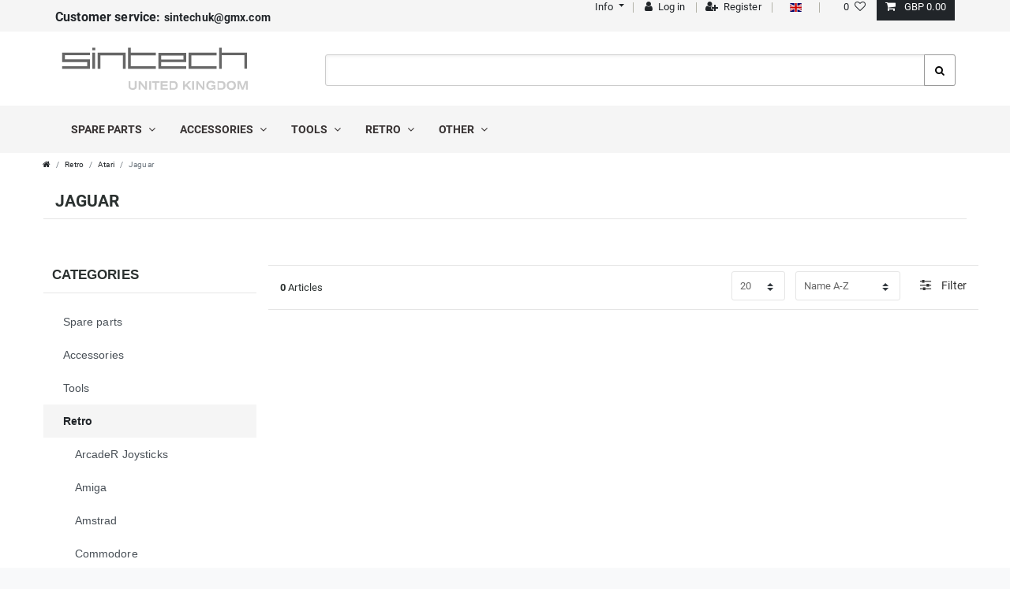

--- FILE ---
content_type: text/html; charset=UTF-8
request_url: https://www.sintech-shop.co.uk/retro-commodore-sinclair-atari-etc/atari/jaguar
body_size: 58378
content:






<!DOCTYPE html>

<html lang="en" data-framework="vue" prefix="og: http://ogp.me/ns#" class="icons-loading">

<head>
    <script type="text/javascript">
    (function() {
        var _availableConsents = {"necessary.amazonPay":[true,["amazon-pay-abtesting-apa-migration","amazon-pay-abtesting-new-widgets","amazon-pay-connectedAuth","apay-session-set","language","amazon_Login_state_cache","amazon_Login_accessToken","apayLoginState","amzLoginType","amzDummy"],false],"necessary.consent":[true,[],null],"necessary.session":[true,[],null],"necessary.csrf":[true,["XSRF-TOKEN"],null],"necessary.shopbooster_cookie":[true,["plenty_cache"],null],"tracking.googleAnalytics":[false,["_ga","_gid","_gat"],false],"media.googleMaps":[null,[],null],"media.reCaptcha":[true,[],false],"paypal.paypal-cookies":[true,["X-PP-SILOVER","X-PP-L7","tsrc","paypalplus_session_v2"],true],"convenience.languageDetection":[null,[],null]};
        var _allowedCookies = ["plenty_cache","amazon-pay-abtesting-apa-migration","amazon-pay-abtesting-new-widgets","amazon-pay-connectedAuth","apay-session-set","language","amazon_Login_state_cache","amazon_Login_accessToken","apayLoginState","amzLoginType","amzDummy","XSRF-TOKEN","X-PP-SILOVER","X-PP-L7","tsrc","paypalplus_session_v2","plenty-shop-cookie","PluginSetPreview","SID_PLENTY_ADMIN_10642","PreviewCookie"] || [];

        window.ConsentManager = (function() {
            var _consents = (function() {
                var _rawCookie = document.cookie.split(";").filter(function (cookie) {
                    return cookie.trim().indexOf("plenty-shop-cookie=") === 0;
                })[0];

                if (!!_rawCookie) {
                    try {
                        _rawCookie = decodeURIComponent(_rawCookie);
                    } catch (e) {
                        document.cookie = "plenty-shop-cookie= ; expires = Thu, 01 Jan 1970 00:00:00 GMT"
                        return null;
                    }

                    try {
                        return JSON.parse(
                            _rawCookie.trim().substr("plenty-shop-cookie=".length)
                        );
                    } catch (e) {
                        return null;
                    }
                }
                return null;
            })();

            Object.keys(_consents || {}).forEach(function(group) {
                if(typeof _consents[group] === 'object' && _consents[group] !== null)
                {
                    Object.keys(_consents[group] || {}).forEach(function(key) {
                        var groupKey = group + "." + key;
                        if(_consents[group][key] && _availableConsents[groupKey] && _availableConsents[groupKey][1].length) {
                            Array.prototype.push.apply(_allowedCookies, _availableConsents[groupKey][1]);
                        }
                    });
                }
            });

            if(!_consents) {
                Object.keys(_availableConsents || {})
                    .forEach(function(groupKey) {
                        if(_availableConsents[groupKey] && ( _availableConsents[groupKey][0] || _availableConsents[groupKey][2] )) {
                            Array.prototype.push.apply(_allowedCookies, _availableConsents[groupKey][1]);
                        }
                    });
            }

            var _setResponse = function(key, response) {
                _consents = _consents || {};
                if(typeof key === "object" && typeof response === "undefined") {
                    _consents = key;
                    document.dispatchEvent(new CustomEvent("consent-change", {
                        detail: {key: null, value: null, data: key}
                    }));
                    _enableScriptsOnConsent();
                } else {
                    var groupKey = key.split(".")[0];
                    var consentKey = key.split(".")[1];
                    _consents[groupKey] = _consents[groupKey] || {};
                    if(consentKey === "*") {
                        Object.keys(_availableConsents).forEach(function(aKey) {
                            if(aKey.split(".")[0] === groupKey) {
                                _consents[groupKey][aKey.split(".")[1]] = response;
                            }
                        });
                    } else {
                        _consents[groupKey][consentKey] = response;
                    }
                    document.dispatchEvent(new CustomEvent("consent-change", {
                        detail: {key: key, value: response, data: _consents}
                    }));
                    _enableScriptsOnConsent();
                }
                if(!_consents.hasOwnProperty('_id')) {
                    _consents['_id'] = "17e6ab2b780d1286cf04233bc331818b84d70af0";
                }

                Object.keys(_availableConsents).forEach(function(key) {
                    if((_availableConsents[key][1] || []).length > 0) {
                        if(_isConsented(key)) {
                            _availableConsents[key][1].forEach(function(cookie) {
                                if(_allowedCookies.indexOf(cookie) < 0) _allowedCookies.push(cookie);
                            });
                        } else {
                            _allowedCookies = _allowedCookies.filter(function(cookie) {
                                return _availableConsents[key][1].indexOf(cookie) < 0;
                            });
                        }
                    }
                });

                document.cookie = "plenty-shop-cookie=" + JSON.stringify(_consents) + "; path=/; secure";
            };
            var _hasResponse = function() {
                return _consents !== null;
            };

            var _expireDate = function() {
                var expireSeconds = 0;
                                const date = new Date();
                date.setSeconds(date.getSeconds() + expireSeconds);
                const offset = date.getTimezoneOffset() / 60;
                date.setHours(date.getHours() - offset)
                return date.toUTCString();
            }
            var _isConsented = function(key) {
                var groupKey = key.split(".")[0];
                var consentKey = key.split(".")[1];

                if (consentKey === "*") {
                    return Object.keys(_availableConsents).some(function (aKey) {
                        var aGroupKey = aKey.split(".")[0];
                        return aGroupKey === groupKey && _isConsented(aKey);
                    });
                } else {
                    if(!_hasResponse()) {
                        return _availableConsents[key][0] || _availableConsents[key][2];
                    }

                    if(_consents.hasOwnProperty(groupKey) && _consents[groupKey].hasOwnProperty(consentKey))
                    {
                        return !!_consents[groupKey][consentKey];
                    }
                    else {
                        if(!!_availableConsents[key])
                        {
                            return _availableConsents[key][0];
                        }

                        console.warn("Cookie has been blocked due to not being registered: " + key);
                        return false;
                    }
                }
            };
            var _getConsents = function() {
                var _result = {};
                Object.keys(_availableConsents).forEach(function(key) {
                    var groupKey = key.split(".")[0];
                    var consentKey = key.split(".")[1];
                    _result[groupKey] = _result[groupKey] || {};
                    if(consentKey !== "*") {
                        _result[groupKey][consentKey] = _isConsented(key);
                    }
                });
                return _result;
            };
            var _isNecessary = function(key) {
                return _availableConsents.hasOwnProperty(key) && _availableConsents[key][0];
            };
            var _enableScriptsOnConsent = function() {
                var elementsToEnable = document.querySelectorAll("script[data-cookie-consent]");
                Array.prototype.slice.call(elementsToEnable).forEach(function(el) {
                    if(el.dataset && el.dataset.cookieConsent && el.type !== "application/javascript") {
                        var newScript = document.createElement("script");
                        if(el.src) {
                            newScript.src = el.src;
                        } else {
                            newScript.textContent = el.textContent;
                        }
                        el.parentNode.replaceChild(newScript, el);
                    }
                });
            };
            window.addEventListener("load", _enableScriptsOnConsent);
            
            return {
                setResponse: _setResponse,
                hasResponse: _hasResponse,
                isConsented: _isConsented,
                getConsents: _getConsents,
                isNecessary: _isNecessary
            };
        })();
    })();
</script>


    
<meta charset="utf-8">
<meta http-equiv="X-UA-Compatible" content="IE=edge">
<meta name="viewport" content="width=device-width, initial-scale=1">
<meta name="generator" content="plentymarkets" />

<link rel="icon" type="img/ico" href="https://cdn03.plentymarkets.com/82ymz0mbvnpi/frontend/apple-icon-114x114.png">


    <link rel="canonical" href="https://www.sintech-shop.co.uk/retro-commodore-sinclair-atari-etc/atari/jaguar">

            <link rel="alternate" hreflang="x-default" href="https://www.sintech-shop.co.uk/retro-commodore-sinclair-atari-etc/atari/jaguar"/>
            <link rel="alternate" hreflang="en" href="https://www.sintech-shop.co.uk/retro-commodore-sinclair-atari-etc/atari/jaguar"/>
    
<style data-font="Custom-Font">
    
                
        .icons-loading .fa { visibility: hidden !important; }
</style>

<link rel="preload" href="https://cdn03.plentymarkets.com/zeqvxaes9owz/plugin/7/ceres/css/ceres-icons.css" as="style" onload="this.onload=null;this.rel='stylesheet';">
<noscript><link rel="stylesheet" href="https://cdn03.plentymarkets.com/zeqvxaes9owz/plugin/7/ceres/css/ceres-icons.css"></noscript>


<link rel="preload" as="style" href="https://cdn03.plentymarkets.com/zeqvxaes9owz/plugin/7/ceres/css/ceres-base.css?v=95becaed77c73ec29c175757910d5f721fd4423d">
    <link rel="stylesheet" href="https://cdn03.plentymarkets.com/zeqvxaes9owz/plugin/7/ceres/css/ceres-base.css?v=95becaed77c73ec29c175757910d5f721fd4423d">


<script type="application/javascript">
    /*! loadCSS. [c]2017 Filament Group, Inc. MIT License */
    /* This file is meant as a standalone workflow for
    - testing support for link[rel=preload]
    - enabling async CSS loading in browsers that do not support rel=preload
    - applying rel preload css once loaded, whether supported or not.
    */
    (function( w ){
        "use strict";
        // rel=preload support test
        if( !w.loadCSS ){
            w.loadCSS = function(){};
        }
        // define on the loadCSS obj
        var rp = loadCSS.relpreload = {};
        // rel=preload feature support test
        // runs once and returns a function for compat purposes
        rp.support = (function(){
            var ret;
            try {
                ret = w.document.createElement( "link" ).relList.supports( "preload" );
            } catch (e) {
                ret = false;
            }
            return function(){
                return ret;
            };
        })();

        // if preload isn't supported, get an asynchronous load by using a non-matching media attribute
        // then change that media back to its intended value on load
        rp.bindMediaToggle = function( link ){
            // remember existing media attr for ultimate state, or default to 'all'
            var finalMedia = link.media || "all";

            function enableStylesheet(){
                // unbind listeners
                if( link.addEventListener ){
                    link.removeEventListener( "load", enableStylesheet );
                } else if( link.attachEvent ){
                    link.detachEvent( "onload", enableStylesheet );
                }
                link.setAttribute( "onload", null );
                link.media = finalMedia;
            }

            // bind load handlers to enable media
            if( link.addEventListener ){
                link.addEventListener( "load", enableStylesheet );
            } else if( link.attachEvent ){
                link.attachEvent( "onload", enableStylesheet );
            }

            // Set rel and non-applicable media type to start an async request
            // note: timeout allows this to happen async to let rendering continue in IE
            setTimeout(function(){
                link.rel = "stylesheet";
                link.media = "only x";
            });
            // also enable media after 3 seconds,
            // which will catch very old browsers (android 2.x, old firefox) that don't support onload on link
            setTimeout( enableStylesheet, 3000 );
        };

        // loop through link elements in DOM
        rp.poly = function(){
            // double check this to prevent external calls from running
            if( rp.support() ){
                return;
            }
            var links = w.document.getElementsByTagName( "link" );
            for( var i = 0; i < links.length; i++ ){
                var link = links[ i ];
                // qualify links to those with rel=preload and as=style attrs
                if( link.rel === "preload" && link.getAttribute( "as" ) === "style" && !link.getAttribute( "data-loadcss" ) ){
                    // prevent rerunning on link
                    link.setAttribute( "data-loadcss", true );
                    // bind listeners to toggle media back
                    rp.bindMediaToggle( link );
                }
            }
        };

        // if unsupported, run the polyfill
        if( !rp.support() ){
            // run once at least
            rp.poly();

            // rerun poly on an interval until onload
            var run = w.setInterval( rp.poly, 500 );
            if( w.addEventListener ){
                w.addEventListener( "load", function(){
                    rp.poly();
                    w.clearInterval( run );
                } );
            } else if( w.attachEvent ){
                w.attachEvent( "onload", function(){
                    rp.poly();
                    w.clearInterval( run );
                } );
            }
        }


        // commonjs
        if( typeof exports !== "undefined" ){
            exports.loadCSS = loadCSS;
        }
        else {
            w.loadCSS = loadCSS;
        }
    }( typeof global !== "undefined" ? global : this ) );

    (function() {
        var checkIconFont = function() {
            if(!document.fonts || document.fonts.check("1em FontAwesome")) {
                document.documentElement.classList.remove('icons-loading');
            }
        };

        if(document.fonts) {
            document.fonts.addEventListener("loadingdone", checkIconFont);
            window.addEventListener("load", checkIconFont);
        }
        checkIconFont();
    })();
</script>

                    

<!-- Extend the existing style with a template -->
                            <link rel="preload" as="style" href="https://cdn03.plentymarkets.com/zeqvxaes9owz/plugin/7/cnsintech/css/main.min.css?v=95becaed77c73ec29c175757910d5f721fd4423d">
<link rel="stylesheet" href="https://cdn03.plentymarkets.com/zeqvxaes9owz/plugin/7/cnsintech/css/main.min.css?v=95becaed77c73ec29c175757910d5f721fd4423d">

            



                
      
                  

    
    
    
    
    

                    

    
<meta name="robots" content="ALL">
<meta property="og:title" content="Jaguar | Sintech Shop UK"/>
<meta property="og:type" content="article"/>
<meta property="og:url" content="https://www.sintech-shop.co.uk/retro-commodore-sinclair-atari-etc/atari/jaguar"/>
<meta property="og:image" content="https://cdn03.plentymarkets.com/zeqvxaes9owz/plugin/7/ceres/images/ceres-logo.svg"/>
<meta property="thumbnail" content="https://cdn03.plentymarkets.com/zeqvxaes9owz/plugin/7/ceres/images/ceres-logo.svg"/>

<script type="application/ld+json">
{
    "@context": "http://schema.org",
    "@type": "WebSite",
    "url": "https://www.sintech-shop.co.uk/retro-commodore-sinclair-atari-etc/atari/jaguar"
    }
</script>

<title>Jaguar | Sintech Shop UK</title>
        
            <style>
    #paypal_loading_screen {
        display: none;
        position: fixed;
        z-index: 2147483640;
        top: 0;
        left: 0;
        width: 100%;
        height: 100%;
        overflow: hidden;

        transform: translate3d(0, 0, 0);

        background-color: black;
        background-color: rgba(0, 0, 0, 0.8);
        background: radial-gradient(ellipse closest-corner, rgba(0,0,0,0.6) 1%, rgba(0,0,0,0.8) 100%);

        color: #fff;
    }

    #paypal_loading_screen .paypal-checkout-modal {
        font-family: "HelveticaNeue", "HelveticaNeue-Light", "Helvetica Neue Light", helvetica, arial, sans-serif;
        font-size: 14px;
        text-align: center;

        box-sizing: border-box;
        max-width: 350px;
        top: 50%;
        left: 50%;
        position: absolute;
        transform: translateX(-50%) translateY(-50%);
        cursor: pointer;
        text-align: center;
    }

    #paypal_loading_screen.paypal-overlay-loading .paypal-checkout-message, #paypal_loading_screen.paypal-overlay-loading .paypal-checkout-continue {
        display: none;
    }

    .paypal-checkout-loader {
        display: none;
    }

    #paypal_loading_screen.paypal-overlay-loading .paypal-checkout-loader {
        display: block;
    }

    #paypal_loading_screen .paypal-checkout-modal .paypal-checkout-logo {
        cursor: pointer;
        margin-bottom: 30px;
        display: inline-block;
    }

    #paypal_loading_screen .paypal-checkout-modal .paypal-checkout-logo img {
        height: 36px;
    }

    #paypal_loading_screen .paypal-checkout-modal .paypal-checkout-logo img.paypal-checkout-logo-pp {
        margin-right: 10px;
    }

    #paypal_loading_screen .paypal-checkout-modal .paypal-checkout-message {
        font-size: 15px;
        line-height: 1.5;
        padding: 10px 0;
    }

    #paypal_loading_screen.paypal-overlay-context-iframe .paypal-checkout-message, #paypal_loading_screen.paypal-overlay-context-iframe .paypal-checkout-continue {
        display: none;
    }

    .paypal-spinner {
        height: 30px;
        width: 30px;
        display: inline-block;
        box-sizing: content-box;
        opacity: 1;
        filter: alpha(opacity=100);
        animation: rotation .7s infinite linear;
        border-left: 8px solid rgba(0, 0, 0, .2);
        border-right: 8px solid rgba(0, 0, 0, .2);
        border-bottom: 8px solid rgba(0, 0, 0, .2);
        border-top: 8px solid #fff;
        border-radius: 100%
    }

    .paypalSmartButtons div {
        margin-left: 10px;
        margin-right: 10px;
    }
</style>    
        </head>

<body class="page-category-item page-category category-76 ">

                    

<script>
    if('ontouchstart' in document.documentElement)
    {
        document.body.classList.add("touch");
    }
    else
    {
        document.body.classList.add("no-touch");
    }
</script>

<div id="vue-app" class="app">
    <!-- messages -->
    <notifications template="#vue-notifications" :initial-notifications="{&quot;error&quot;:null,&quot;warn&quot;:null,&quot;info&quot;:null,&quot;success&quot;:null,&quot;log&quot;:null}"></notifications>

    

    


<header id="page-header" class="default-header d-print-none">
<!-- static navbar -->
<nav class="navbar navbar-default nav-main" role="navigation">
	<div class="container relative nav-main-container">
		<!-- contact, informations, login, cart -->
		<div class="navbar-information clearfix">
			<ul>
				<li class="isPhone pull-left">
						<a href="https://www.sintech-shop.co.uk/contact/"><strong>Customer service: </strong> sintechuk@gmx.com</a>
				</li>
      </ul>
  <ul id="controlsList" class="controls-list pull-right">

      <li class="list-inline-item dropdown enable-xs-sm">
          <a href="#" role="button" id="dropdownMenuLink" data-toggle="dropdown" aria-haspopup="true" aria-expanded="false" class="dropdown-toggle toggle-xs-sm-or-touch">
            <span class="fa fa-info-sign"></span><span class="hidden-xs">&nbsp;Info <span class="caret"></span></span></a>
          <ul class="dropdown-menu" aria-labelledby="dropdownMenuLink">
            <li class="dropdown-item"><a title="Contact" href="/contact">Contact</a></li>
            <li class="dropdown-item"><a href="/privacy-policy" title="Privacy policy">Privacy policy</a></li>
            <li class="dropdown-item"><a href="/gtc" title="Terms and conditions">Terms and conditions</a></li>
<li class="dropdown-item"><a href="/content/shippingcosts" title="Shippingcosts">Shippingcosts</a></li>
</ul>

<span class="pipe"></span>
</li>
<user-login-handler template-override ="#user-login-handler"></user-login-handler>
<li class="list-inline-item dropdown control-languages">
            <span class="pipe"></span>
						<a class="nav-link"
							 data-toggle="collapse"
							 href="#countrySettings"
							 aria-expanded="false"
							 aria-controls="countrySettings"
							 data-parent="#controlsList">
                  <i class="flag-icon flag-icon-en"></i>
              </a><span class="pipe"></span>
  </li>
					<li class="list-inline-item control-wish-list">
					<wish-list-count>
							<a class="nav-link">
									<span class="badge-right mr-1 d-none d-sm-inline">0</span>
									<i class="fa fa-heart-o" aria-hidden="true"></i>
							</a>
					</wish-list-count>
			</li>
		<li class="list-inline-item control-basket position-relative" @mouseover.once="$store.dispatch('loadComponent', 'basket-preview')">
			<a v-toggle-basket-preview href="#" class="toggle-basket-preview nav-link">
					
					<icon icon="shopping-cart" class-loading="fa-refresh" :loading="$store.state.basket.isBasketLoading"></icon>
												<span class="badge p-0 ml-2" v-if="!$store.state.basket.showNetPrices" v-basket-item-sum="$store.state.basket.data.itemSum">0,00 GBP</span>
							<span class="badge p-0 ml-2" v-else v-cloak v-basket-item-sum="$store.state.basket.data.itemSumNet">0,00 GBP</span>
								</a>

			<lazy-load component="basket-preview">
					<basket-preview :show-net-prices="false">
							<template #before-basket-item>
									                    
							</template>
							<template #after-basket-item>
									                    
							</template>
							<template #before-basket-totals>
									                    
							</template>
							<template #before-item-sum>
									                    
							</template>
							<template #after-item-sum>
									                    
							</template>
							<template #before-shipping-costs>
									                    
							</template>
							<template #after-shipping-costs>
									                    
							</template>
							<template #before-total-sum>
									                    
							</template>
							<template #before-vat>
									                    
							</template>
							<template #after-vat>
									                    
							</template>
							<template #after-total-sum>
									                    
							</template>
							<template #after-basket-totals>
									                    
							</template>
							<template #before-checkout-button>
									                    
							</template>
							<template #after-checkout-button>
									            <!-- Include the PayPal JavaScript SDK -->
<script2 type="text/javascript">
    if(!document.getElementById('paypal-smart-payment-script'))
    {
    var script = document.createElement("script");
    script.type = "module";
    script.id = "paypal-smart-payment-script";
    script.src = "https://cdn03.plentymarkets.com/zeqvxaes9owz/plugin/7/paypal/js/smartPaymentScript.min.js";
    script.setAttribute("data-client-id", "AfslQana4f4CQjHvRBnUc6vBJg5jgJuZFwM-SbrTiGKUAqB7MrxQv3QWFdQ6U1h7ogMDokT1DNBzRxMw");
    script.setAttribute("data-user-id-token", "");
    script.setAttribute("data-merchant-id", "622XF5X9R4AKW");
    script.setAttribute("data-currency", "GBP");
    script.setAttribute("data-append-trailing-slash", "");
    script.setAttribute("data-locale", "en_GB");
    script.setAttribute("sandbox", "");
    script.setAttribute("googlePayComponent", 0);
    script.setAttribute("applePayComponent", 0);
    script.setAttribute("logToken", "243e5f485471c58fb8ac55191ece5d8d");
    document.body.appendChild(script);
    } else {
        var script = document.getElementById('paypal-smart-payment-script');
        script.src = "https://cdn03.plentymarkets.com/zeqvxaes9owz/plugin/7/paypal/js/smartPaymentScript.min.js";
        script.setAttribute("data-client-id", "AfslQana4f4CQjHvRBnUc6vBJg5jgJuZFwM-SbrTiGKUAqB7MrxQv3QWFdQ6U1h7ogMDokT1DNBzRxMw");
        script.setAttribute("data-user-id-token", "");
        script.setAttribute("data-merchant-id", "622XF5X9R4AKW");
        script.setAttribute("data-currency", "GBP");
        script.setAttribute("data-append-trailing-slash", "");
        script.setAttribute("data-locale", "en_GB");
        script.setAttribute("sandbox", "");
        script.setAttribute("googlePayComponent", 0);
        script.setAttribute("applePayComponent", 0);
        script.setAttribute("logToken", "243e5f485471c58fb8ac55191ece5d8d");
    }
</script2>

<!-- Set up a container element for the button -->
<div id="paypal-button-container_69663b3705bf9" class="paypalSmartButtons btn btn-block" data-uuid="69663b3705bf9">
    <script2 type="text/javascript">
                    if (typeof paypal_plenty_sdk === 'undefined' || typeof renderPayPalButtons !== 'function') {
                document.addEventListener('payPalScriptInitialized', () => {
                    renderPayPalButtons('69663b3705bf9', 'paypal', 'buynow', 'rect', 'gold');
                });
            } else {
                renderPayPalButtons('69663b3705bf9', 'paypal', 'buynow', 'rect', 'gold');
            }
            </script2>
</div>
                    
							</template>
					</basket-preview>
			</lazy-load>
	</li>
</ul>
</ul>
</div>


<div class="navbar-header">
<div class="navbar-brand">
<a href="/"><img alt="" src="https://cdn03.plentymarkets.com/zeqvxaes9owz/plugin/7/cnsintech/images/logo-color.svg" class="img-fluid" /></a>
</div>
</div>




</div>
</nav>


	<div class="mainNavigation clearfix">
		<div class="container">
    	<item-search template-override="#item-search"></item-search>


<nav class="nav navbar megamenu">


<div class="hamburger"><a href="#mmenu" class="c-hamburger c-hamburger--htx"><span>menu</span></a></div>
  <div id="mainNavbarCollapsable">
<ul class="mainmenu mega-sub">
                
    
        
                                                                                                                                                                                                                                        
            
                <li class="ddown" data-category-id="296" v-navigation-touch-handler>
                    <a href="/spare-parts">Spare parts <i class="fa fa-angle-down" aria-hidden="true"></i></a>



                    <ul data-level="1" id="navDropdown0" class="collapse">
                                                                                                                    
                    <li class="level1 hasChildren">
                                                <a @touchstart.stop href="/spare-parts/smartphones">Smartphones</a>

                                          <ul>                                          
                    <li class="level2 hasChildren">
                                                <a @touchstart.stop href="/spare-parts/smartphones/apple-iphone">Apple iPhone</a>

                                          <ul>                                          
                    <li class="level3">
                                                <a @touchstart.stop href="/spare-parts/smartphones/apple-iphone/ace-displays">ACE Displays</a>

                                		</li>
                                                                
                    <li class="level3">
                                                <a @touchstart.stop href="/spare-parts/smartphones/apple-iphone/battery">Battery</a>

                                		</li>
                                                                
                    <li class="level3">
                                                <a @touchstart.stop href="/spare-parts/smartphones/apple-iphone/iphone-2g">iPhone 2G</a>

                                		</li>
                                                                
                    <li class="level3">
                                                <a @touchstart.stop href="/spare-parts/smartphones/apple-iphone/iphone-3g">iPhone 3G</a>

                                		</li>
                                                                
                    <li class="level3">
                                                <a @touchstart.stop href="/spare-parts/smartphones/apple-iphone/iphone-3gs">iPhone 3GS</a>

                                		</li>
                                                                
                    <li class="level3">
                                                <a @touchstart.stop href="/spare-parts/smartphones/apple-iphone/iphone-4">iPhone 4</a>

                                		</li>
                                                                
                    <li class="level3">
                                                <a @touchstart.stop href="/spare-parts/smartphones/apple-iphone/iphone-4s">iPhone 4S</a>

                                		</li>
                                                                
                    <li class="level3 hasChildren">
                                                <a @touchstart.stop href="/spare-parts/smartphones/apple-iphone/iphone-5-spare-parts">iPhone 5</a>

                                          <ul>                      </ul>
                                		</li>
                                                                
                    <li class="level3 hasChildren">
                                                <a @touchstart.stop href="/spare-parts/smartphones/apple-iphone/iphone-5s">iPhone 5S</a>

                                          <ul>                      </ul>
                                		</li>
                                                                
                    <li class="level3 hasChildren">
                                                <a @touchstart.stop href="/spare-parts/smartphones/apple-iphone/iphone-5c-spare-parts">iPhone 5C</a>

                                          <ul>                      </ul>
                                		</li>
                                                                
                    <li class="level3 hasChildren">
                                                <a @touchstart.stop href="/spare-parts/smartphones/apple-iphone/iphone-6">iPhone 6</a>

                                          <ul>                      </ul>
                                		</li>
                                                                
                    <li class="level3 hasChildren">
                                                <a @touchstart.stop href="/spare-parts/smartphones/apple-iphone/iphone-6-plus">iPhone 6 Plus</a>

                                          <ul>                      </ul>
                                		</li>
                                                                
                    <li class="level3 hasChildren">
                                                <a @touchstart.stop href="/spare-parts/smartphones/apple-iphone/iphone-6s">iPhone 6S</a>

                                          <ul>                      </ul>
                                		</li>
                                                                
                    <li class="level3 hasChildren">
                                                <a @touchstart.stop href="/spare-parts/smartphones/apple-iphone/iphone-6s-plus">iPhone 6S Plus</a>

                                          <ul>                      </ul>
                                		</li>
                                                                
                    <li class="level3 hasChildren">
                                                <a @touchstart.stop href="/spare-parts/smartphones/apple-iphone/iphone-se">iPhone SE</a>

                                          <ul>                      </ul>
                                		</li>
                                                                
                    <li class="level3 hasChildren">
                                                <a @touchstart.stop href="/spare-parts/smartphones/apple-iphone/iphone-7">iPhone 7</a>

                                          <ul>                      </ul>
                                		</li>
                                                                
                    <li class="level3 hasChildren">
                                                <a @touchstart.stop href="/spare-parts/smartphones/apple-iphone/iphone-7-plus">iPhone 7 Plus</a>

                                          <ul>                      </ul>
                                		</li>
                                                                
                    <li class="level3 hasChildren">
                                                <a @touchstart.stop href="/spare-parts/smartphones/apple-iphone/iphone-8">iPhone 8</a>

                                          <ul>                      </ul>
                                		</li>
                                                                
                    <li class="level3 hasChildren">
                                                <a @touchstart.stop href="/spare-parts/smartphones/apple-iphone/iphone-8-plus">iPhone 8 Plus</a>

                                          <ul>                      </ul>
                                		</li>
                                                                
                    <li class="level3 hasChildren">
                                                <a @touchstart.stop href="/spare-parts/smartphones/apple-iphone/iphone-x">iPhone X</a>

                                          <ul>                      </ul>
                                		</li>
                                                        </ul>
                                		</li>
                                                                
                    <li class="level2 hasChildren">
                                                <a @touchstart.stop href="/spare-parts/smartphones/samsung">Samsung</a>

                                          <ul>                                          
                    <li class="level3">
                                                <a @touchstart.stop href="/spare-parts/smartphones/samsung/battery">Battery</a>

                                		</li>
                                                                
                    <li class="level3">
                                                <a @touchstart.stop href="/spare-parts/smartphones/samsung/galaxy-s">Galaxy S1</a>

                                		</li>
                                                                
                    <li class="level3">
                                                <a @touchstart.stop href="/spare-parts/smartphones/samsung/galaxy-s2">Galaxy S2</a>

                                		</li>
                                                                
                    <li class="level3 hasChildren">
                                                <a @touchstart.stop href="/spare-parts/smartphones/samsung/galaxy-s3-s3-mini">Galaxy S3/S3 Mini</a>

                                          <ul>                      </ul>
                                		</li>
                                                                
                    <li class="level3 hasChildren">
                                                <a @touchstart.stop href="/spare-parts/smartphones/samsung/galaxy-s4">Galaxy S4/S4 Mini</a>

                                          <ul>                      </ul>
                                		</li>
                                                                
                    <li class="level3 hasChildren">
                                                <a @touchstart.stop href="/spare-parts/smartphones/samsung/galaxy-s5">Galaxy S5 / S5 Mini</a>

                                          <ul>                      </ul>
                                		</li>
                                                                
                    <li class="level3 hasChildren">
                                                <a @touchstart.stop href="/spare-parts/smartphones/samsung/galaxy-s6">Galaxy S6 / S6 Edge</a>

                                          <ul>                      </ul>
                                		</li>
                                                                
                    <li class="level3 hasChildren">
                                                <a @touchstart.stop href="/spare-parts/smartphones/samsung/galaxy-s7">Galaxy S7 / S7 Edge</a>

                                          <ul>                      </ul>
                                		</li>
                                                                
                    <li class="level3 hasChildren">
                                                <a @touchstart.stop href="/spare-parts/smartphones/samsung/galaxy-s8">Galaxy S8 / S8 Plus</a>

                                          <ul>                      </ul>
                                		</li>
                                                                
                    <li class="level3 hasChildren">
                                                <a @touchstart.stop href="/spare-parts/smartphones/samsung/galaxy-s9">Galaxy S9 / S9 Plus</a>

                                          <ul>                      </ul>
                                		</li>
                                                                
                    <li class="level3">
                                                <a @touchstart.stop href="/spare-parts/smartphones/samsung/galaxy-s10">Galaxy 10 / 10 Plus</a>

                                		</li>
                                                                
                    <li class="level3">
                                                <a @touchstart.stop href="/spare-parts/smartphones/samsung/galaxy-s20">Galaxy 20 / 20 Plus</a>

                                		</li>
                                                                
                    <li class="level3 hasChildren">
                                                <a @touchstart.stop href="/spare-parts/smartphones/samsung/galaxy-note-serie">Galaxy Note serie</a>

                                          <ul>                      </ul>
                                		</li>
                                                                
                    <li class="level3 hasChildren">
                                                <a @touchstart.stop href="/spare-parts/smartphones/samsung/galaxy-a-serie">Galaxy A - Serie</a>

                                          <ul>                      </ul>
                                		</li>
                                                                
                    <li class="level3 hasChildren">
                                                <a @touchstart.stop href="/spare-parts/smartphones/samsung/galaxy-j-serie">Galaxy J - Serie</a>

                                          <ul>                      </ul>
                                		</li>
                                                                
                    <li class="level3">
                                                <a @touchstart.stop href="/spare-parts/smartphones/samsung/galaxy-s5830-5830i">Galaxy Ace S5830/5830i</a>

                                		</li>
                                                                
                    <li class="level3">
                                                <a @touchstart.stop href="/spare-parts/smartphones/samsung/spare-parts-other">spare parts (other)</a>

                                		</li>
                                                        </ul>
                                		</li>
                                                                
                    <li class="level2">
                                                <a @touchstart.stop href="/spare-parts/smartphones/htc-spare-parts">HTC</a>

                                		</li>
                                                                
                    <li class="level2">
                                                <a @touchstart.stop href="/spare-parts/smartphones/lg">LG</a>

                                		</li>
                                                                
                    <li class="level2">
                                                <a @touchstart.stop href="/spare-parts/smartphones/sony">SONY</a>

                                		</li>
                                                        </ul>
                                		</li>
                                                                
                    <li class="level1 hasChildren">
                                                <a @touchstart.stop href="/spare-parts/tablets">Tablets</a>

                                          <ul>                                          
                    <li class="level2">
                                                <a @touchstart.stop href="/spare-parts/tablets/samsung-tab">Samsung TAB</a>

                                		</li>
                                                                
                    <li class="level2 hasChildren">
                                                <a @touchstart.stop href="/spare-parts/tablets/apple-ipad">Apple iPad</a>

                                          <ul>                                          
                    <li class="level3 hasChildren">
                                                <a @touchstart.stop href="/spare-parts/tablets/apple-ipad/ipad1-spare-parts">iPad1 Spare Parts</a>

                                          <ul>                      </ul>
                                		</li>
                                                                
                    <li class="level3 hasChildren">
                                                <a @touchstart.stop href="/spare-parts/tablets/apple-ipad/ipad2-spare-parts">iPad2 spare parts</a>

                                          <ul>                      </ul>
                                		</li>
                                                                
                    <li class="level3 hasChildren">
                                                <a @touchstart.stop href="/spare-parts/tablets/apple-ipad/ipad3-spare-parts">iPad3 spare parts</a>

                                          <ul>                      </ul>
                                		</li>
                                                                
                    <li class="level3 hasChildren">
                                                <a @touchstart.stop href="/spare-parts/tablets/apple-ipad/ipad4-spare-parts">ipad4 spare parts</a>

                                          <ul>                      </ul>
                                		</li>
                                                                
                    <li class="level3">
                                                <a @touchstart.stop href="/spare-parts/tablets/apple-ipad/ipad5-spare-parts">ipad5 spare parts</a>

                                		</li>
                                                                
                    <li class="level3 hasChildren">
                                                <a @touchstart.stop href="/spare-parts/tablets/apple-ipad/ipad-air-spare-parts">iPad Air Spare Parts</a>

                                          <ul>                      </ul>
                                		</li>
                                                                
                    <li class="level3 hasChildren">
                                                <a @touchstart.stop href="/spare-parts/tablets/apple-ipad/ipad-mini-spare-parts">iPad Mini spare parts</a>

                                          <ul>                      </ul>
                                		</li>
                                                                
                    <li class="level3 hasChildren">
                                                <a @touchstart.stop href="/spare-parts/tablets/apple-ipad/ipad-pro-spare-parts">iPad Pro spare parts</a>

                                          <ul>                      </ul>
                                		</li>
                                                        </ul>
                                		</li>
                                                        </ul>
                                		</li>
                                                                
                    <li class="level1 hasChildren">
                                                <a @touchstart.stop href="/spare-parts/consoles">Consoles</a>

                                          <ul>                                          
                    <li class="level2 hasChildren">
                                                <a @touchstart.stop href="/spare-parts/consoles/playstation-1-4">Playstation 1-5</a>

                                          <ul>                                          
                    <li class="level3">
                                                <a @touchstart.stop href="/spare-parts/consoles/playstation-1-4/ps1">PS1</a>

                                		</li>
                                                                
                    <li class="level3">
                                                <a @touchstart.stop href="/spare-parts/consoles/playstation-1-4/ps2-spare-parts">PS2</a>

                                		</li>
                                                                
                    <li class="level3">
                                                <a @touchstart.stop href="/spare-parts/consoles/playstation-1-4/ps3-spare-parts">PS3</a>

                                		</li>
                                                                
                    <li class="level3">
                                                <a @touchstart.stop href="/spare-parts/consoles/playstation-1-4/ps4-spare-parts">PS4 Spare Parts</a>

                                		</li>
                                                                
                    <li class="level3">
                                                <a @touchstart.stop href="/spare-parts/consoles/playstation-1-4/ps5-spare-parts">PS5 Spare Parts</a>

                                		</li>
                                                        </ul>
                                		</li>
                                                                
                    <li class="level2 hasChildren">
                                                <a @touchstart.stop href="/spare-parts/consoles/sony-psp">Sony PSP</a>

                                          <ul>                                          
                    <li class="level3">
                                                <a @touchstart.stop href="/spare-parts/consoles/sony-psp/psp-1000-spare-parts">PSP1000</a>

                                		</li>
                                                                
                    <li class="level3">
                                                <a @touchstart.stop href="/spare-parts/consoles/sony-psp/psp-2000-spare-parts">PSP2000</a>

                                		</li>
                                                                
                    <li class="level3">
                                                <a @touchstart.stop href="/spare-parts/consoles/sony-psp/psp-3000-spare-parts">PSP 3000</a>

                                		</li>
                                                                
                    <li class="level3">
                                                <a @touchstart.stop href="/spare-parts/consoles/sony-psp/psp-go-spare-parts">PSP GO Spare parts</a>

                                		</li>
                                                        </ul>
                                		</li>
                                                                
                    <li class="level2 hasChildren">
                                                <a @touchstart.stop href="/spare-parts/consoles/nintendo">Nintendo</a>

                                          <ul>                                          
                    <li class="level3">
                                                <a @touchstart.stop href="/spare-parts/consoles/nintendo/2ds-spare-parts">2DS</a>

                                		</li>
                                                                
                    <li class="level3">
                                                <a @touchstart.stop href="/spare-parts/consoles/nintendo/nds-lite-spare-parts">NDS Lite</a>

                                		</li>
                                                                
                    <li class="level3">
                                                <a @touchstart.stop href="/spare-parts/consoles/nintendo/nds-spare-parts">NDS</a>

                                		</li>
                                                                
                    <li class="level3">
                                                <a @touchstart.stop href="/spare-parts/consoles/nintendo/ndsi-spare-parts">NDSi</a>

                                		</li>
                                                                
                    <li class="level3">
                                                <a @touchstart.stop href="/spare-parts/consoles/nintendo/3ds-spare-parts">3DS</a>

                                		</li>
                                                                
                    <li class="level3">
                                                <a @touchstart.stop href="/spare-parts/consoles/nintendo/switch-spare-parts">Switch</a>

                                		</li>
                                                                
                    <li class="level3">
                                                <a @touchstart.stop href="/spare-parts/consoles/nintendo/switch-lite-spare-parts">Switch Lite</a>

                                		</li>
                                                                
                    <li class="level3">
                                                <a @touchstart.stop href="/spare-parts/consoles/nintendo/switch-oled-ersatzteile">Switch OLED</a>

                                		</li>
                                                                
                    <li class="level3">
                                                <a @touchstart.stop href="/spare-parts/consoles/nintendo/wii-wii-u-spare-parts">Wii / Wii U</a>

                                		</li>
                                                                
                    <li class="level3">
                                                <a @touchstart.stop href="/spare-parts/consoles/nintendo/super-nintendo">Super Nintendo</a>

                                		</li>
                                                                
                    <li class="level3">
                                                <a @touchstart.stop href="/spare-parts/consoles/nintendo/gamecube">Gamecube</a>

                                		</li>
                                                        </ul>
                                		</li>
                                                                
                    <li class="level2 hasChildren">
                                                <a @touchstart.stop href="/spare-parts/consoles/xbox-xbox360">Xbox/Xbox360/One</a>

                                          <ul>                                          
                    <li class="level3">
                                                <a @touchstart.stop href="/spare-parts/consoles/xbox-xbox360/xbox-series-spare-parts">XBox Series X/S spare parts</a>

                                		</li>
                                                                
                    <li class="level3">
                                                <a @touchstart.stop href="/spare-parts/consoles/xbox-xbox360/xbox-one-spare-parts">Xbox One spare parts</a>

                                		</li>
                                                                
                    <li class="level3">
                                                <a @touchstart.stop href="/spare-parts/consoles/xbox-xbox360/xbox-360-spare-parts">Xbox 360 Spare parts</a>

                                		</li>
                                                        </ul>
                                		</li>
                                                        </ul>
                                		</li>
                                                                
                    <li class="level1 hasChildren">
                                                <a @touchstart.stop href="/spare-parts/mp3-player">MP3 Player</a>

                                          <ul>                                          
                    <li class="level2 hasChildren">
                                                <a @touchstart.stop href="/spare-parts/mp3-player/ipod-spare-parts">iPod</a>

                                          <ul>                                          
                    <li class="level3">
                                                <a @touchstart.stop href="/spare-parts/mp3-player/ipod-spare-parts/3g-4g-photo">3G/4G/Photo</a>

                                		</li>
                                                                
                    <li class="level3">
                                                <a @touchstart.stop href="/spare-parts/mp3-player/ipod-spare-parts/classic">Classic</a>

                                		</li>
                                                                
                    <li class="level3">
                                                <a @touchstart.stop href="/spare-parts/mp3-player/ipod-spare-parts/mini">Mini</a>

                                		</li>
                                                                
                    <li class="level3">
                                                <a @touchstart.stop href="/spare-parts/mp3-player/ipod-spare-parts/nano">Nano</a>

                                		</li>
                                                                
                    <li class="level3">
                                                <a @touchstart.stop href="/spare-parts/mp3-player/ipod-spare-parts/touch">Touch</a>

                                		</li>
                                                                
                    <li class="level3">
                                                <a @touchstart.stop href="/spare-parts/mp3-player/ipod-spare-parts/video">Video</a>

                                		</li>
                                                        </ul>
                                		</li>
                                                        </ul>
                                		</li>
                                                                
                    <li class="level1 hasChildren">
                                                <a @touchstart.stop href="/spare-parts/smartwatches">Smartwatches</a>

                                          <ul>                                          
                    <li class="level2 hasChildren">
                                                <a @touchstart.stop href="/spare-parts/smartwatches/apple-watch">Apple Watch</a>

                                          <ul>                                          
                    <li class="level3">
                                                <a @touchstart.stop href="/spare-parts/smartwatches/apple-watch/series2">Series 2</a>

                                		</li>
                                                                
                    <li class="level3">
                                                <a @touchstart.stop href="/spare-parts/smartwatches/apple-watch/series3">Series 3</a>

                                		</li>
                                                                
                    <li class="level3">
                                                <a @touchstart.stop href="/spare-parts/smartwatches/apple-watch/series4">Series 4</a>

                                		</li>
                                                                
                    <li class="level3">
                                                <a @touchstart.stop href="/spare-parts/smartwatches/apple-watch/series5">Series 5</a>

                                		</li>
                                                                
                    <li class="level3">
                                                <a @touchstart.stop href="/spare-parts/smartwatches/apple-watch/series6">Series 6</a>

                                		</li>
                                                        </ul>
                                		</li>
                                                        </ul>
                                		</li>
                                                                
                    <li class="level1">
                                                <a @touchstart.stop href="/spare-parts/electronic-pencil">Electronic pencil</a>

                                		</li>
                                                        
                                            </ul>
                </li>

                        
        
                                                                                                                                                    
            
                <li class="ddown" data-category-id="297" v-navigation-touch-handler>
                    <a href="/accessories">Accessories <i class="fa fa-angle-down" aria-hidden="true"></i></a>



                    <ul data-level="1" id="navDropdown1" class="collapse">
                                                                                                                    
                    <li class="level1 hasChildren">
                                                <a @touchstart.stop href="/accessories/smartphones">Smartphones</a>

                                          <ul>                                          
                    <li class="level2 hasChildren">
                                                <a @touchstart.stop href="/accessories/smartphones/apple-iphone">Apple iPhone</a>

                                          <ul>                                          
                    <li class="level3">
                                                <a @touchstart.stop href="/accessories/smartphones/apple-iphone/iphone-7-7-8-8-x-accessories">iPhone 7 8 X XR XS 11 12 13 Accessories</a>

                                		</li>
                                                        </ul>
                                		</li>
                                                        </ul>
                                		</li>
                                                                
                    <li class="level1 hasChildren">
                                                <a @touchstart.stop href="/accessories/consoles">Consoles</a>

                                          <ul>                                          
                    <li class="level2 hasChildren">
                                                <a @touchstart.stop href="/accessories/consoles/playstation-1-4">Playstation 1-5</a>

                                          <ul>                                          
                    <li class="level3">
                                                <a @touchstart.stop href="/accessories/consoles/playstation-1-4/ps2-accessories">PS2 Accessories</a>

                                		</li>
                                                                
                    <li class="level3">
                                                <a @touchstart.stop href="/accessories/consoles/playstation-1-4/ps3-accessories">PS3 Accessories</a>

                                		</li>
                                                                
                    <li class="level3">
                                                <a @touchstart.stop href="/accessories/consoles/playstation-1-4/psp-1000-accessories">PS5 Accessoires</a>

                                		</li>
                                                        </ul>
                                		</li>
                                                        </ul>
                                		</li>
                                                                
                    <li class="level1 hasChildren">
                                                <a @touchstart.stop href="/accessories/computer">Computer</a>

                                          <ul>                                          
                    <li class="level2">
                                                <a @touchstart.stop href="/accessories/computer/windows-pc">Windows PC</a>

                                		</li>
                                                                
                    <li class="level2">
                                                <a @touchstart.stop href="/accessories/computer/mac-mini">Mac Mini</a>

                                		</li>
                                                                
                    <li class="level2">
                                                <a @touchstart.stop href="/accessories/computer/mac-book">Mac Book</a>

                                		</li>
                                                        </ul>
                                		</li>
                                                        
                                            </ul>
                </li>

                        
        
                                                                                                                                                                                                            
            
                <li class="ddown" data-category-id="298" v-navigation-touch-handler>
                    <a href="/tools">Tools <i class="fa fa-angle-down" aria-hidden="true"></i></a>



                    <ul data-level="1" id="navDropdown2" class="collapse">
                                                                                                                    
                    <li class="level1 hasChildren">
                                                <a @touchstart.stop href="/tools/consoles">Consoles</a>

                                          <ul>                                          
                    <li class="level2">
                                                <a @touchstart.stop href="/tools/consoles/playstation-1-4">Playstation 1-4</a>

                                		</li>
                                                                
                    <li class="level2">
                                                <a @touchstart.stop href="/tools/consoles/microsoft-xbox">Microsoft Xbox</a>

                                		</li>
                                                                
                    <li class="level2">
                                                <a @touchstart.stop href="/tools/consoles/nintendo">Nintendo</a>

                                		</li>
                                                        </ul>
                                		</li>
                                                                
                    <li class="level1 hasChildren">
                                                <a @touchstart.stop href="/tools/mp3-player">MP3 Player</a>

                                          <ul>                                          
                    <li class="level2">
                                                <a @touchstart.stop href="/tools/mp3-player/ipod">iPod</a>

                                		</li>
                                                        </ul>
                                		</li>
                                                                
                    <li class="level1 hasChildren">
                                                <a @touchstart.stop href="/tools/smartphones">Smartphones</a>

                                          <ul>                                          
                    <li class="level2">
                                                <a @touchstart.stop href="/tools/smartphones/iphone">iPhone</a>

                                		</li>
                                                                
                    <li class="level2">
                                                <a @touchstart.stop href="/tools/smartphones/samsung-sony-htc-lg">Samsung, Sony, HTC, LG</a>

                                		</li>
                                                        </ul>
                                		</li>
                                                                
                    <li class="level1">
                                                <a @touchstart.stop href="/tools/smartwatches">Smartwatches</a>

                                		</li>
                                                                
                    <li class="level1">
                                                <a @touchstart.stop href="/tools/tablets">Tablets</a>

                                		</li>
                                                        
                                            </ul>
                </li>

                        
        
                                                                                                                                                                                                                                                                                                                            
            
                <li class="ddown" data-category-id="154" v-navigation-touch-handler>
                    <a href="/retro-commodore-sinclair-atari-etc">Retro <i class="fa fa-angle-down" aria-hidden="true"></i></a>



                    <ul data-level="1" id="navDropdown3" class="collapse">
                                                                                                                    
                    <li class="level1">
                                                <a @touchstart.stop href="/retro-commodore-sinclair-atari-etc/arcader-joysticks">ArcadeR Joysticks</a>

                                		</li>
                                                                
                    <li class="level1 hasChildren">
                                                <a @touchstart.stop href="/retro-commodore-sinclair-atari-etc/amiga">Amiga</a>

                                          <ul>                                          
                    <li class="level2">
                                                <a @touchstart.stop href="/retro-commodore-sinclair-atari-etc/amiga/hardware">Hardware</a>

                                		</li>
                                                        </ul>
                                		</li>
                                                                
                    <li class="level1 hasChildren">
                                                <a @touchstart.stop href="/retro-commodore-sinclair-atari-etc/amstrad">Amstrad</a>

                                          <ul>                                          
                    <li class="level2 hasChildren">
                                                <a @touchstart.stop href="/retro-commodore-sinclair-atari-etc/amstrad/cpc">CPC</a>

                                          <ul>                                          
                    <li class="level3">
                                                <a @touchstart.stop href="/retro-commodore-sinclair-atari-etc/amstrad/cpc/hardware">Hardware</a>

                                		</li>
                                                                
                    <li class="level3">
                                                <a @touchstart.stop href="/retro-commodore-sinclair-atari-etc/amstrad/cpc/new-software">New Software</a>

                                		</li>
                                                        </ul>
                                		</li>
                                                        </ul>
                                		</li>
                                                                
                    <li class="level1 hasChildren">
                                                <a @touchstart.stop href="/retro-commodore-sinclair-atari-etc/commodore">Commodore</a>

                                          <ul>                                          
                    <li class="level2">
                                                <a @touchstart.stop href="/retro-commodore-sinclair-atari-etc/commodore/c16">C16</a>

                                		</li>
                                                                
                    <li class="level2 hasChildren">
                                                <a @touchstart.stop href="/retro-commodore-sinclair-atari-etc/commodore/c64">C64</a>

                                          <ul>                                          
                    <li class="level3">
                                                <a @touchstart.stop href="/retro-commodore-sinclair-atari-etc/commodore/c64/hardware">Hardware</a>

                                		</li>
                                                        </ul>
                                		</li>
                                                        </ul>
                                		</li>
                                                                
                    <li class="level1 hasChildren">
                                                <a @touchstart.stop href="/retro-commodore-sinclair-atari-etc/atari">Atari</a>

                                          <ul>                                          
                    <li class="level2">
                                                <a @touchstart.stop href="/retro-commodore-sinclair-atari-etc/atari/vcs">VCS</a>

                                		</li>
                                                                
                    <li class="level2">
                                                <a @touchstart.stop href="/retro-commodore-sinclair-atari-etc/atari/st">ST</a>

                                		</li>
                                                                
                    <li class="level2">
                                                <a @touchstart.stop href="/retro-commodore-sinclair-atari-etc/atari/xl-xe">XL/XE</a>

                                		</li>
                                                        </ul>
                                		</li>
                                                                
                    <li class="level1 hasChildren">
                                                <a @touchstart.stop href="/retro-commodore-sinclair-atari-etc/nintendo">Nintendo</a>

                                          <ul>                                          
                    <li class="level2">
                                                <a @touchstart.stop href="/retro-commodore-sinclair-atari-etc/nintendo/gamecube-spare-parts">Gamecube</a>

                                		</li>
                                                                
                    <li class="level2">
                                                <a @touchstart.stop href="/retro-commodore-sinclair-atari-etc/nintendo/tools">Tools </a>

                                		</li>
                                                        </ul>
                                		</li>
                                                                
                    <li class="level1 hasChildren">
                                                <a @touchstart.stop href="/retro-commodore-sinclair-atari-etc/sega">Sega</a>

                                          <ul>                                          
                    <li class="level2 hasChildren">
                                                <a @touchstart.stop href="/retro-commodore-sinclair-atari-etc/sega/dreamcast">Dreamcast</a>

                                          <ul>                                          
                    <li class="level3">
                                                <a @touchstart.stop href="/retro-commodore-sinclair-atari-etc/sega/dreamcast/hardware">Hardware</a>

                                		</li>
                                                        </ul>
                                		</li>
                                                                
                    <li class="level2">
                                                <a @touchstart.stop href="/retro-commodore-sinclair-atari-etc/sega/megadrive-genesis">Megadrive/Genesis</a>

                                		</li>
                                                                
                    <li class="level2 hasChildren">
                                                <a @touchstart.stop href="/retro-commodore-sinclair-atari-etc/sega/saturn">Saturn</a>

                                          <ul>                                          
                    <li class="level3">
                                                <a @touchstart.stop href="/retro-commodore-sinclair-atari-etc/sega/saturn/hardware">Hardware</a>

                                		</li>
                                                        </ul>
                                		</li>
                                                        </ul>
                                		</li>
                                                                
                    <li class="level1 hasChildren">
                                                <a @touchstart.stop href="/retro-commodore-sinclair-atari-etc/sinclair">Sinclair</a>

                                          <ul>                                          
                    <li class="level2">
                                                <a @touchstart.stop href="/retro-commodore-sinclair-atari-etc/sinclair/ql">QL</a>

                                		</li>
                                                                
                    <li class="level2 hasChildren">
                                                <a @touchstart.stop href="/retro-commodore-sinclair-atari-etc/sinclair/zx-spectrum">ZX Spectrum</a>

                                          <ul>                                          
                    <li class="level3">
                                                <a @touchstart.stop href="/retro-commodore-sinclair-atari-etc/sinclair/zx-spectrum/hardware">Hardware</a>

                                		</li>
                                                                
                    <li class="level3">
                                                <a @touchstart.stop href="/retro-commodore-sinclair-atari-etc/sinclair/zx-spectrum/software">Software</a>

                                		</li>
                                                                
                    <li class="level3">
                                                <a @touchstart.stop href="/retro-commodore-sinclair-atari-etc/sinclair/zx-spectrum/new-software">New Software</a>

                                		</li>
                                                                
                    <li class="level3">
                                                <a @touchstart.stop href="/retro-commodore-sinclair-atari-etc/sinclair/zx-spectrum/spare-parts">Spare Parts</a>

                                		</li>
                                                                
                    <li class="level3">
                                                <a @touchstart.stop href="/retro-commodore-sinclair-atari-etc/sinclair/zx-spectrum/data-medium">Data Medium</a>

                                		</li>
                                                                
                    <li class="level3">
                                                <a @touchstart.stop href="/retro-commodore-sinclair-atari-etc/sinclair/zx-spectrum/zx-touch">ZX Touch</a>

                                		</li>
                                                        </ul>
                                		</li>
                                                                
                    <li class="level2 hasChildren">
                                                <a @touchstart.stop href="/retro-commodore-sinclair-atari-etc/sinclair/zx81">ZX81</a>

                                          <ul>                                          
                    <li class="level3">
                                                <a @touchstart.stop href="/retro-commodore-sinclair-atari-etc/sinclair/zx81/hardware">Hardware</a>

                                		</li>
                                                        </ul>
                                		</li>
                                                        </ul>
                                		</li>
                                                                
                    <li class="level1">
                                                <a @touchstart.stop href="/retro-commodore-sinclair-atari-etc/retro-books">Retro-Books</a>

                                		</li>
                                                        
                                            </ul>
                </li>

                        
        
                                                                                                                        
            
                <li class="ddown" data-category-id="12" v-navigation-touch-handler>
                    <a href="/other">other <i class="fa fa-angle-down" aria-hidden="true"></i></a>



                    <ul data-level="1" id="navDropdown4" class="collapse">
                                                                                                                    
                    <li class="level1 hasChildren">
                                                <a @touchstart.stop href="/other/pc">PC</a>

                                          <ul>                                          
                    <li class="level2">
                                                <a @touchstart.stop href="/other/pc/hardware">Hardware</a>

                                		</li>
                                                        </ul>
                                		</li>
                                                                
                    <li class="level1">
                                                <a @touchstart.stop href="/other/hdmi-vga-converter">HDMI &amp; VGA Converter</a>

                                		</li>
                                                        
                                            </ul>
                </li>

                        

</ul></div>

</nav>

		</div>
	</div>

  <!-- breadcrumb -->
		    
<div class="breadcrumbs header-fw">
    <nav class="small d-none d-md-block px-0" data-component="breadcrumbs" data-renderer="twig">
                <ul class="breadcrumb container-max px-3 py-2 my-0 mx-auto">
            <li class="breadcrumb-item">
          <a href="/" aria-label="">
                    <i class="fa fa-home" aria-hidden="true"></i>
                                                        </a>
            </li>

                                                                        <li class="breadcrumb-item">
                        <a href="/retro-commodore-sinclair-atari-etc">Retro</a>
                                                                                            </li>
                                                                <li class="breadcrumb-item">
                        <a href="/retro-commodore-sinclair-atari-etc/atari">Atari</a>
                                                                                            </li>
                            
                                        <li class="breadcrumb-item active">
                                                            <span>Jaguar</span>
                </li>
                    </ul>
        <script2 type="application/ld+json">
        {
            "@context":"http://schema.org/",
            "@type":"BreadcrumbList",
            "itemListElement": [{"@type":"ListItem","position":1,"item":{"@id":"\/","name":"Home"}},{"@type":"ListItem","position":2,"item":{"@id":"\/retro-commodore-sinclair-atari-etc","name":"Retro"}},{"@type":"ListItem","position":3,"item":{"@id":"\/retro-commodore-sinclair-atari-etc\/atari","name":"Atari"}},{"@type":"ListItem","position":4,"item":{"@id":"\/retro-commodore-sinclair-atari-etc\/atari\/jaguar","name":"Jaguar"}}]
        }
        </script2>
    </nav>
</div>
	
	

	<div id="countrySettings" class="cmp cmp-country-settings collapse">
			<div class="container-max">
					<div class="row py-3">
							<div class="col-12 col-lg-6">

									<div class="language-settings">
											<div class="list-title">
													<strong>Language</strong>
													<hr>
											</div>

																																	<ul class="row">
																																											<li class="col-6 col-sm-4 px-0 active">
																	<a class="nav-link" href="https://www.sintech-shop.co.uk/retro-commodore-sinclair-atari-etc/atari/jaguar" data-update-url>
																			<i class="flag-icon flag-icon-en"></i>
																			English
																	</a>
															</li>
																								</ul>
									</div>
							</div>
							<div class="col-12 col-lg-6">
									<div class="shipping-settings">
											<div class="list-title">
													<strong>Country of delivery</strong>
													<hr>
											</div>
											<shipping-country-select :disable-input="false"></shipping-country-select>
									</div>
							</div>
					</div>
			</div>
	</div>

	</header>
<script id="69663b3709034">
    var vueApp = document.getElementById("vue-app");
    var pageHeader = document.getElementById("page-header");

    if ( !!vueApp && !!pageHeader )
    {
        vueApp.style.marginTop = pageHeader.getBoundingClientRect().height + 'px';
    }

    var scriptElement = document.getElementById("69663b3709034");
    scriptElement.parentElement.removeChild(scriptElement);
</script>

    <div id="page-body" class="main">
                
    
                    
<div class="parallax-img-container">
    <lazy-img class="parallax-img-container-inner"
                :is-background-image="true"
        role="img">
        <div class="container-max">
            <div>
                <div class="parallax-text-container">
                    <h1 class="h2 pt-4 category-title">Jaguar</h1>
                                            <div class="category-description mb-3"></div>
                                                        </div>
            </div>
        </div>
    </lazy-img>
</div>
        
    <div class="categoriegrid page-content container-max">

      
      
        <div class="row">

                            <div class="sideBar col-3 d-none d-lg-block">
                    <div class="sidebar-categories">
                        <div class="category-title">Categories</div>
                        


        
                
                <ul>
            <li class="nav-item">
                <a href="/spare-parts" class="nav-link">Spare parts</a>
                                    
        
                
                <ul>
            <li class="nav-item">
                <a href="/spare-parts/smartphones" class="nav-link">Smartphones</a>
                                    
        
                
                <ul>
            <li class="nav-item">
                <a href="/spare-parts/smartphones/apple-iphone" class="nav-link">Apple iPhone</a>
                                    
        
                
                <ul>
            <li class="nav-item">
                <a href="/spare-parts/smartphones/apple-iphone/ace-displays" class="nav-link">ACE Displays</a>
                            </li>
        </ul>

    
                
                <ul>
            <li class="nav-item">
                <a href="/spare-parts/smartphones/apple-iphone/battery" class="nav-link">Battery</a>
                            </li>
        </ul>

    
                
                <ul>
            <li class="nav-item">
                <a href="/spare-parts/smartphones/apple-iphone/iphone-2g" class="nav-link">iPhone 2G</a>
                            </li>
        </ul>

    
                
                <ul>
            <li class="nav-item">
                <a href="/spare-parts/smartphones/apple-iphone/iphone-3g" class="nav-link">iPhone 3G</a>
                            </li>
        </ul>

    
                
                <ul>
            <li class="nav-item">
                <a href="/spare-parts/smartphones/apple-iphone/iphone-3gs" class="nav-link">iPhone 3GS</a>
                            </li>
        </ul>

    
                
                <ul>
            <li class="nav-item">
                <a href="/spare-parts/smartphones/apple-iphone/iphone-4" class="nav-link">iPhone 4</a>
                            </li>
        </ul>

    
                
                <ul>
            <li class="nav-item">
                <a href="/spare-parts/smartphones/apple-iphone/iphone-4s" class="nav-link">iPhone 4S</a>
                            </li>
        </ul>

    
                
                <ul>
            <li class="nav-item">
                <a href="/spare-parts/smartphones/apple-iphone/iphone-5-spare-parts" class="nav-link">iPhone 5</a>
                                    
        
                
                <ul>
            <li class="nav-item">
                <a href="/spare-parts/smartphones/apple-iphone/iphone-5-spare-parts/camera-speaker" class="nav-link">camera+speaker</a>
                            </li>
        </ul>

    
                
                <ul>
            <li class="nav-item">
                <a href="/spare-parts/smartphones/apple-iphone/iphone-5-spare-parts/display-displayparts" class="nav-link">Display+Displayparts</a>
                            </li>
        </ul>

    
                
                <ul>
            <li class="nav-item">
                <a href="/spare-parts/smartphones/apple-iphone/iphone-5-spare-parts/further-small-parts" class="nav-link">Further small parts</a>
                            </li>
        </ul>

    
                
                <ul>
            <li class="nav-item">
                <a href="/spare-parts/smartphones/apple-iphone/iphone-5-spare-parts/screws-clambs" class="nav-link">Screws+Clambs</a>
                            </li>
        </ul>

    

                            </li>
        </ul>

    
                
                <ul>
            <li class="nav-item">
                <a href="/spare-parts/smartphones/apple-iphone/iphone-5s" class="nav-link">iPhone 5S</a>
                                    
        
                
                <ul>
            <li class="nav-item">
                <a href="/spare-parts/smartphones/apple-iphone/iphone-5s/camera-speaker" class="nav-link">camera+speaker</a>
                            </li>
        </ul>

    
                
                <ul>
            <li class="nav-item">
                <a href="/spare-parts/smartphones/apple-iphone/iphone-5s/display-displayparts" class="nav-link">Display+Displayparts</a>
                            </li>
        </ul>

    
                
                <ul>
            <li class="nav-item">
                <a href="/spare-parts/smartphones/apple-iphone/iphone-5s/further-small-parts" class="nav-link">Further small parts</a>
                            </li>
        </ul>

    
                
                <ul>
            <li class="nav-item">
                <a href="/spare-parts/smartphones/apple-iphone/iphone-5s/screws-clambs" class="nav-link">Screws+Clambs</a>
                            </li>
        </ul>

    

                            </li>
        </ul>

    
                
                <ul>
            <li class="nav-item">
                <a href="/spare-parts/smartphones/apple-iphone/iphone-5c-spare-parts" class="nav-link">iPhone 5C</a>
                                    
        
                
                <ul>
            <li class="nav-item">
                <a href="/spare-parts/smartphones/apple-iphone/iphone-5c-spare-parts/camera-speaker" class="nav-link">camera+speaker</a>
                            </li>
        </ul>

    
                
                <ul>
            <li class="nav-item">
                <a href="/spare-parts/smartphones/apple-iphone/iphone-5c-spare-parts/display-displayparts" class="nav-link">Display+Displayparts</a>
                            </li>
        </ul>

    
                
                <ul>
            <li class="nav-item">
                <a href="/spare-parts/smartphones/apple-iphone/iphone-5c-spare-parts/further-small-parts" class="nav-link">Further small parts</a>
                            </li>
        </ul>

    
                
                <ul>
            <li class="nav-item">
                <a href="/spare-parts/smartphones/apple-iphone/iphone-5c-spare-parts/screws-clambs" class="nav-link">Screws+Clambs</a>
                            </li>
        </ul>

    

                            </li>
        </ul>

    
                
                <ul>
            <li class="nav-item">
                <a href="/spare-parts/smartphones/apple-iphone/iphone-6" class="nav-link">iPhone 6</a>
                                    
        
                
                <ul>
            <li class="nav-item">
                <a href="/spare-parts/smartphones/apple-iphone/iphone-6/camera-speaker" class="nav-link">camera+speaker</a>
                            </li>
        </ul>

    
                
                <ul>
            <li class="nav-item">
                <a href="/spare-parts/smartphones/apple-iphone/iphone-6/display-displayparts" class="nav-link">Display+Displayparts</a>
                            </li>
        </ul>

    
                
                <ul>
            <li class="nav-item">
                <a href="/spare-parts/smartphones/apple-iphone/iphone-6/further-small-parts" class="nav-link">Further small parts</a>
                            </li>
        </ul>

    
                
                <ul>
            <li class="nav-item">
                <a href="/spare-parts/smartphones/apple-iphone/iphone-6/screws-clambs" class="nav-link">Screws+Clambs</a>
                            </li>
        </ul>

    

                            </li>
        </ul>

    
                
                <ul>
            <li class="nav-item">
                <a href="/spare-parts/smartphones/apple-iphone/iphone-6-plus" class="nav-link">iPhone 6 Plus</a>
                                    
        
                
                <ul>
            <li class="nav-item">
                <a href="/spare-parts/smartphones/apple-iphone/iphone-6-plus/camera-speaker" class="nav-link">camera+speaker</a>
                            </li>
        </ul>

    
                
                <ul>
            <li class="nav-item">
                <a href="/spare-parts/smartphones/apple-iphone/iphone-6-plus/display-displayparts" class="nav-link">Display+Displayparts</a>
                            </li>
        </ul>

    
                
                <ul>
            <li class="nav-item">
                <a href="/spare-parts/smartphones/apple-iphone/iphone-6-plus/further-small-parts" class="nav-link">Further small parts</a>
                            </li>
        </ul>

    
                
                <ul>
            <li class="nav-item">
                <a href="/spare-parts/smartphones/apple-iphone/iphone-6-plus/screws-clambs" class="nav-link">Screws+Clambs</a>
                            </li>
        </ul>

    

                            </li>
        </ul>

    
                
                <ul>
            <li class="nav-item">
                <a href="/spare-parts/smartphones/apple-iphone/iphone-6s" class="nav-link">iPhone 6S</a>
                                    
        
                
                <ul>
            <li class="nav-item">
                <a href="/spare-parts/smartphones/apple-iphone/iphone-6s/camera-speaker" class="nav-link">camera+speaker</a>
                            </li>
        </ul>

    
                
                <ul>
            <li class="nav-item">
                <a href="/spare-parts/smartphones/apple-iphone/iphone-6s/display-displayparts" class="nav-link">Display+Displayparts</a>
                            </li>
        </ul>

    
                
                <ul>
            <li class="nav-item">
                <a href="/spare-parts/smartphones/apple-iphone/iphone-6s/further-small-parts" class="nav-link">Further small parts</a>
                            </li>
        </ul>

    
                
                <ul>
            <li class="nav-item">
                <a href="/spare-parts/smartphones/apple-iphone/iphone-6s/screws-clambs" class="nav-link">Screws+Clambs</a>
                            </li>
        </ul>

    

                            </li>
        </ul>

    
                
                <ul>
            <li class="nav-item">
                <a href="/spare-parts/smartphones/apple-iphone/iphone-6s-plus" class="nav-link">iPhone 6S Plus</a>
                                    
        
                
                <ul>
            <li class="nav-item">
                <a href="/spare-parts/smartphones/apple-iphone/iphone-6s-plus/camera-speaker" class="nav-link">camera+speaker</a>
                            </li>
        </ul>

    
                
                <ul>
            <li class="nav-item">
                <a href="/spare-parts/smartphones/apple-iphone/iphone-6s-plus/display-displayparts" class="nav-link">Display+Displayparts</a>
                            </li>
        </ul>

    
                
                <ul>
            <li class="nav-item">
                <a href="/spare-parts/smartphones/apple-iphone/iphone-6s-plus/further-small-parts" class="nav-link">Further small parts</a>
                            </li>
        </ul>

    
                
                <ul>
            <li class="nav-item">
                <a href="/spare-parts/smartphones/apple-iphone/iphone-6s-plus/screws-clambs" class="nav-link">Screws+Clambs</a>
                            </li>
        </ul>

    

                            </li>
        </ul>

    
                
                <ul>
            <li class="nav-item">
                <a href="/spare-parts/smartphones/apple-iphone/iphone-se" class="nav-link">iPhone SE</a>
                                    
        
                
                <ul>
            <li class="nav-item">
                <a href="/spare-parts/smartphones/apple-iphone/iphone-se/camera-speaker" class="nav-link">camera+speaker</a>
                            </li>
        </ul>

    
                
                <ul>
            <li class="nav-item">
                <a href="/spare-parts/smartphones/apple-iphone/iphone-se/display-displayparts" class="nav-link">Display+Displayparts</a>
                            </li>
        </ul>

    
                
                <ul>
            <li class="nav-item">
                <a href="/spare-parts/smartphones/apple-iphone/iphone-se/further-small-parts" class="nav-link">Further small parts</a>
                            </li>
        </ul>

    
                
                <ul>
            <li class="nav-item">
                <a href="/spare-parts/smartphones/apple-iphone/iphone-se/screws-clambs" class="nav-link">Screws+Clambs</a>
                            </li>
        </ul>

    

                            </li>
        </ul>

    
                
                <ul>
            <li class="nav-item">
                <a href="/spare-parts/smartphones/apple-iphone/iphone-7" class="nav-link">iPhone 7</a>
                                    
        
                
                <ul>
            <li class="nav-item">
                <a href="/spare-parts/smartphones/apple-iphone/iphone-7/camera-speaker" class="nav-link">camera+speaker</a>
                            </li>
        </ul>

    
                
                <ul>
            <li class="nav-item">
                <a href="/spare-parts/smartphones/apple-iphone/iphone-7/display-displayparts" class="nav-link">Display+Displayparts</a>
                            </li>
        </ul>

    
                
                <ul>
            <li class="nav-item">
                <a href="/spare-parts/smartphones/apple-iphone/iphone-7/further-small-parts" class="nav-link">Further small parts</a>
                            </li>
        </ul>

    
                
                <ul>
            <li class="nav-item">
                <a href="/spare-parts/smartphones/apple-iphone/iphone-7/screws-clambs" class="nav-link">Screws+Clambs</a>
                            </li>
        </ul>

    

                            </li>
        </ul>

    
                
                <ul>
            <li class="nav-item">
                <a href="/spare-parts/smartphones/apple-iphone/iphone-7-plus" class="nav-link">iPhone 7 Plus</a>
                                    
        
                
                <ul>
            <li class="nav-item">
                <a href="/spare-parts/smartphones/apple-iphone/iphone-7-plus/camera-speaker" class="nav-link">camera+speaker</a>
                            </li>
        </ul>

    
                
                <ul>
            <li class="nav-item">
                <a href="/spare-parts/smartphones/apple-iphone/iphone-7-plus/display-displayparts" class="nav-link">Display+Displayparts</a>
                            </li>
        </ul>

    
                
                <ul>
            <li class="nav-item">
                <a href="/spare-parts/smartphones/apple-iphone/iphone-7-plus/further-small-parts" class="nav-link">Further small parts</a>
                            </li>
        </ul>

    
                
                <ul>
            <li class="nav-item">
                <a href="/spare-parts/smartphones/apple-iphone/iphone-7-plus/screws-clambs" class="nav-link">Screws+Clambs</a>
                            </li>
        </ul>

    

                            </li>
        </ul>

    
                
                <ul>
            <li class="nav-item">
                <a href="/spare-parts/smartphones/apple-iphone/iphone-8" class="nav-link">iPhone 8</a>
                                    
        
                
                <ul>
            <li class="nav-item">
                <a href="/spare-parts/smartphones/apple-iphone/iphone-8/camera-speaker" class="nav-link">camera+speaker</a>
                            </li>
        </ul>

    
                
                <ul>
            <li class="nav-item">
                <a href="/spare-parts/smartphones/apple-iphone/iphone-8/display-displayparts" class="nav-link">Display+Displayparts</a>
                            </li>
        </ul>

    
                
                <ul>
            <li class="nav-item">
                <a href="/spare-parts/smartphones/apple-iphone/iphone-8/further-small-parts" class="nav-link">Further small parts</a>
                            </li>
        </ul>

    
                
                <ul>
            <li class="nav-item">
                <a href="/spare-parts/smartphones/apple-iphone/iphone-8/screws-clambs" class="nav-link">Screws+Clambs</a>
                            </li>
        </ul>

    

                            </li>
        </ul>

    
                
                <ul>
            <li class="nav-item">
                <a href="/spare-parts/smartphones/apple-iphone/iphone-8-plus" class="nav-link">iPhone 8 Plus</a>
                                    
        
                
                <ul>
            <li class="nav-item">
                <a href="/spare-parts/smartphones/apple-iphone/iphone-8-plus/camera-speaker" class="nav-link">camera+speaker</a>
                            </li>
        </ul>

    
                
                <ul>
            <li class="nav-item">
                <a href="/spare-parts/smartphones/apple-iphone/iphone-8-plus/display-displayparts" class="nav-link">Display+Displayparts</a>
                            </li>
        </ul>

    
                
                <ul>
            <li class="nav-item">
                <a href="/spare-parts/smartphones/apple-iphone/iphone-8-plus/further-small-parts" class="nav-link">Further small parts</a>
                            </li>
        </ul>

    
                
                <ul>
            <li class="nav-item">
                <a href="/spare-parts/smartphones/apple-iphone/iphone-8-plus/screws-clambs" class="nav-link">Screws+Clambs</a>
                            </li>
        </ul>

    

                            </li>
        </ul>

    
                
                <ul>
            <li class="nav-item">
                <a href="/spare-parts/smartphones/apple-iphone/iphone-x" class="nav-link">iPhone X</a>
                                    
        
                
                <ul>
            <li class="nav-item">
                <a href="/spare-parts/smartphones/apple-iphone/iphone-x/camera-speaker" class="nav-link">camera+speaker</a>
                            </li>
        </ul>

    
                
                <ul>
            <li class="nav-item">
                <a href="/spare-parts/smartphones/apple-iphone/iphone-x/display-displayparts" class="nav-link">Display+Displayparts</a>
                            </li>
        </ul>

    
                
                <ul>
            <li class="nav-item">
                <a href="/spare-parts/smartphones/apple-iphone/iphone-x/further-small-parts" class="nav-link">Further small parts</a>
                            </li>
        </ul>

    
                
                <ul>
            <li class="nav-item">
                <a href="/spare-parts/smartphones/apple-iphone/iphone-x/screws-clambs" class="nav-link">Screws+Clambs</a>
                            </li>
        </ul>

    

                            </li>
        </ul>

    

                            </li>
        </ul>

    
                
                <ul>
            <li class="nav-item">
                <a href="/spare-parts/smartphones/samsung" class="nav-link">Samsung</a>
                                    
        
                
                <ul>
            <li class="nav-item">
                <a href="/spare-parts/smartphones/samsung/battery" class="nav-link">Battery</a>
                            </li>
        </ul>

    
                
                <ul>
            <li class="nav-item">
                <a href="/spare-parts/smartphones/samsung/galaxy-s" class="nav-link">Galaxy S1</a>
                            </li>
        </ul>

    
                
                <ul>
            <li class="nav-item">
                <a href="/spare-parts/smartphones/samsung/galaxy-s2" class="nav-link">Galaxy S2</a>
                            </li>
        </ul>

    
                
                <ul>
            <li class="nav-item">
                <a href="/spare-parts/smartphones/samsung/galaxy-s3-s3-mini" class="nav-link">Galaxy S3/S3 Mini</a>
                                    
        
                
                <ul>
            <li class="nav-item">
                <a href="/spare-parts/smartphones/samsung/galaxy-s3-s3-mini/display-displayparts" class="nav-link">Display+Displayparts</a>
                            </li>
        </ul>

    
                
                <ul>
            <li class="nav-item">
                <a href="/spare-parts/smartphones/samsung/galaxy-s3-s3-mini/further-small-parts" class="nav-link">Further small parts</a>
                            </li>
        </ul>

    

                            </li>
        </ul>

    
                
                <ul>
            <li class="nav-item">
                <a href="/spare-parts/smartphones/samsung/galaxy-s4" class="nav-link">Galaxy S4/S4 Mini</a>
                                    
        
                
                <ul>
            <li class="nav-item">
                <a href="/spare-parts/smartphones/samsung/galaxy-s4/display-displayparts" class="nav-link">Display+Displayparts</a>
                            </li>
        </ul>

    
                
                <ul>
            <li class="nav-item">
                <a href="/spare-parts/smartphones/samsung/galaxy-s4/further-small-parts" class="nav-link">Further small parts</a>
                            </li>
        </ul>

    

                            </li>
        </ul>

    
                
                <ul>
            <li class="nav-item">
                <a href="/spare-parts/smartphones/samsung/galaxy-s5" class="nav-link">Galaxy S5 / S5 Mini</a>
                                    
        
                
                <ul>
            <li class="nav-item">
                <a href="/spare-parts/smartphones/samsung/galaxy-s5/display-displayparts" class="nav-link">Display+Displayparts</a>
                            </li>
        </ul>

    
                
                <ul>
            <li class="nav-item">
                <a href="/spare-parts/smartphones/samsung/galaxy-s5/further-small-parts" class="nav-link">Further small parts</a>
                            </li>
        </ul>

    

                            </li>
        </ul>

    
                
                <ul>
            <li class="nav-item">
                <a href="/spare-parts/smartphones/samsung/galaxy-s6" class="nav-link">Galaxy S6 / S6 Edge</a>
                                    
        
                
                <ul>
            <li class="nav-item">
                <a href="/spare-parts/smartphones/samsung/galaxy-s6/display-displayparts" class="nav-link">Display+Displayparts</a>
                            </li>
        </ul>

    
                
                <ul>
            <li class="nav-item">
                <a href="/spare-parts/smartphones/samsung/galaxy-s6/further-small-parts" class="nav-link">Further small parts</a>
                            </li>
        </ul>

    

                            </li>
        </ul>

    
                
                <ul>
            <li class="nav-item">
                <a href="/spare-parts/smartphones/samsung/galaxy-s7" class="nav-link">Galaxy S7 / S7 Edge</a>
                                    
        
                
                <ul>
            <li class="nav-item">
                <a href="/spare-parts/smartphones/samsung/galaxy-s7/display-displayparts" class="nav-link">Display+Displayparts</a>
                            </li>
        </ul>

    
                
                <ul>
            <li class="nav-item">
                <a href="/spare-parts/smartphones/samsung/galaxy-s7/further-small-parts" class="nav-link">Further small parts</a>
                            </li>
        </ul>

    

                            </li>
        </ul>

    
                
                <ul>
            <li class="nav-item">
                <a href="/spare-parts/smartphones/samsung/galaxy-s8" class="nav-link">Galaxy S8 / S8 Plus</a>
                                    
        
                
                <ul>
            <li class="nav-item">
                <a href="/spare-parts/smartphones/samsung/galaxy-s8/display-displayparts" class="nav-link">Display+Displayparts</a>
                            </li>
        </ul>

    
                
                <ul>
            <li class="nav-item">
                <a href="/spare-parts/smartphones/samsung/galaxy-s8/further-small-parts" class="nav-link">Further small parts</a>
                            </li>
        </ul>

    

                            </li>
        </ul>

    
                
                <ul>
            <li class="nav-item">
                <a href="/spare-parts/smartphones/samsung/galaxy-s9" class="nav-link">Galaxy S9 / S9 Plus</a>
                                    
        
                
                <ul>
            <li class="nav-item">
                <a href="/spare-parts/smartphones/samsung/galaxy-s9/display-displayparts" class="nav-link">Display+Displayparts</a>
                            </li>
        </ul>

    
                
                <ul>
            <li class="nav-item">
                <a href="/spare-parts/smartphones/samsung/galaxy-s9/further-small-parts" class="nav-link">Further small parts</a>
                            </li>
        </ul>

    

                            </li>
        </ul>

    
                
                <ul>
            <li class="nav-item">
                <a href="/spare-parts/smartphones/samsung/galaxy-s10" class="nav-link">Galaxy 10 / 10 Plus</a>
                            </li>
        </ul>

    
                
                <ul>
            <li class="nav-item">
                <a href="/spare-parts/smartphones/samsung/galaxy-s20" class="nav-link">Galaxy 20 / 20 Plus</a>
                            </li>
        </ul>

    
                
                <ul>
            <li class="nav-item">
                <a href="/spare-parts/smartphones/samsung/galaxy-note-serie" class="nav-link">Galaxy Note serie</a>
                                    
        
                
                <ul>
            <li class="nav-item">
                <a href="/spare-parts/smartphones/samsung/galaxy-note-serie/display-displayparts" class="nav-link">Display+Displayparts</a>
                            </li>
        </ul>

    
                
                <ul>
            <li class="nav-item">
                <a href="/spare-parts/smartphones/samsung/galaxy-note-serie/further-small-parts" class="nav-link">Further small parts</a>
                            </li>
        </ul>

    

                            </li>
        </ul>

    
                
                <ul>
            <li class="nav-item">
                <a href="/spare-parts/smartphones/samsung/galaxy-a-serie" class="nav-link">Galaxy A - Serie</a>
                                    
        
                
                <ul>
            <li class="nav-item">
                <a href="/spare-parts/smartphones/samsung/galaxy-a-serie/display-displayparts" class="nav-link">Display+Displayparts</a>
                            </li>
        </ul>

    
                
                <ul>
            <li class="nav-item">
                <a href="/spare-parts/smartphones/samsung/galaxy-a-serie/further-small-parts" class="nav-link">Further small parts</a>
                            </li>
        </ul>

    

                            </li>
        </ul>

    
                
                <ul>
            <li class="nav-item">
                <a href="/spare-parts/smartphones/samsung/galaxy-j-serie" class="nav-link">Galaxy J - Serie</a>
                                    
        
                
                <ul>
            <li class="nav-item">
                <a href="/spare-parts/smartphones/samsung/galaxy-j-serie/display-displayparts" class="nav-link">Display+Displayparts</a>
                            </li>
        </ul>

    
                
                <ul>
            <li class="nav-item">
                <a href="/spare-parts/smartphones/samsung/galaxy-j-serie/further-small-parts" class="nav-link">Further small parts</a>
                            </li>
        </ul>

    

                            </li>
        </ul>

    
                
                <ul>
            <li class="nav-item">
                <a href="/spare-parts/smartphones/samsung/galaxy-s5830-5830i" class="nav-link">Galaxy Ace S5830/5830i</a>
                            </li>
        </ul>

    
                
                <ul>
            <li class="nav-item">
                <a href="/spare-parts/smartphones/samsung/spare-parts-other" class="nav-link">spare parts (other)</a>
                            </li>
        </ul>

    

                            </li>
        </ul>

    
                
                <ul>
            <li class="nav-item">
                <a href="/spare-parts/smartphones/htc-spare-parts" class="nav-link">HTC</a>
                            </li>
        </ul>

    
                
                <ul>
            <li class="nav-item">
                <a href="/spare-parts/smartphones/lg" class="nav-link">LG</a>
                            </li>
        </ul>

    
                
                <ul>
            <li class="nav-item">
                <a href="/spare-parts/smartphones/sony" class="nav-link">SONY</a>
                            </li>
        </ul>

    

                            </li>
        </ul>

    
                
                <ul>
            <li class="nav-item">
                <a href="/spare-parts/tablets" class="nav-link">Tablets</a>
                                    
        
                
                <ul>
            <li class="nav-item">
                <a href="/spare-parts/tablets/samsung-tab" class="nav-link">Samsung TAB</a>
                            </li>
        </ul>

    
                
                <ul>
            <li class="nav-item">
                <a href="/spare-parts/tablets/apple-ipad" class="nav-link">Apple iPad</a>
                                    
        
                
                <ul>
            <li class="nav-item">
                <a href="/spare-parts/tablets/apple-ipad/ipad1-spare-parts" class="nav-link">iPad1 Spare Parts</a>
                                    
        
                
                <ul>
            <li class="nav-item">
                <a href="/spare-parts/tablets/apple-ipad/ipad1-spare-parts/display-displayparts" class="nav-link">Display+Displayparts</a>
                            </li>
        </ul>

    
                
                <ul>
            <li class="nav-item">
                <a href="/spare-parts/tablets/apple-ipad/ipad1-spare-parts/further-spare-parts" class="nav-link">Further spare parts</a>
                            </li>
        </ul>

    

                            </li>
        </ul>

    
                
                <ul>
            <li class="nav-item">
                <a href="/spare-parts/tablets/apple-ipad/ipad2-spare-parts" class="nav-link">iPad2 spare parts</a>
                                    
        
                
                <ul>
            <li class="nav-item">
                <a href="/spare-parts/tablets/apple-ipad/ipad2-spare-parts/display-displayparts" class="nav-link">Display+Displayparts</a>
                            </li>
        </ul>

    
                
                <ul>
            <li class="nav-item">
                <a href="/spare-parts/tablets/apple-ipad/ipad2-spare-parts/further-spare-parts" class="nav-link">Further spare parts</a>
                            </li>
        </ul>

    

                            </li>
        </ul>

    
                
                <ul>
            <li class="nav-item">
                <a href="/spare-parts/tablets/apple-ipad/ipad3-spare-parts" class="nav-link">iPad3 spare parts</a>
                                    
        
                
                <ul>
            <li class="nav-item">
                <a href="/spare-parts/tablets/apple-ipad/ipad3-spare-parts/display-displayparts" class="nav-link">Display+Displayparts</a>
                            </li>
        </ul>

    
                
                <ul>
            <li class="nav-item">
                <a href="/spare-parts/tablets/apple-ipad/ipad3-spare-parts/further-spare-parts" class="nav-link">Further spare parts</a>
                            </li>
        </ul>

    

                            </li>
        </ul>

    
                
                <ul>
            <li class="nav-item">
                <a href="/spare-parts/tablets/apple-ipad/ipad4-spare-parts" class="nav-link">ipad4 spare parts</a>
                                    
        
                
                <ul>
            <li class="nav-item">
                <a href="/spare-parts/tablets/apple-ipad/ipad4-spare-parts/display-displayparts" class="nav-link">Display+Displayparts</a>
                            </li>
        </ul>

    
                
                <ul>
            <li class="nav-item">
                <a href="/spare-parts/tablets/apple-ipad/ipad4-spare-parts/further-spare-parts" class="nav-link">Further spare parts</a>
                            </li>
        </ul>

    

                            </li>
        </ul>

    
                
                <ul>
            <li class="nav-item">
                <a href="/spare-parts/tablets/apple-ipad/ipad5-spare-parts" class="nav-link">ipad5 spare parts</a>
                            </li>
        </ul>

    
                
                <ul>
            <li class="nav-item">
                <a href="/spare-parts/tablets/apple-ipad/ipad-air-spare-parts" class="nav-link">iPad Air Spare Parts</a>
                                    
        
                
                <ul>
            <li class="nav-item">
                <a href="/spare-parts/tablets/apple-ipad/ipad-air-spare-parts/display-displayparts" class="nav-link">Display+Displayparts</a>
                            </li>
        </ul>

    
                
                <ul>
            <li class="nav-item">
                <a href="/spare-parts/tablets/apple-ipad/ipad-air-spare-parts/further-spare-parts" class="nav-link">Further spare parts</a>
                            </li>
        </ul>

    

                            </li>
        </ul>

    
                
                <ul>
            <li class="nav-item">
                <a href="/spare-parts/tablets/apple-ipad/ipad-mini-spare-parts" class="nav-link">iPad Mini spare parts</a>
                                    
        
                
                <ul>
            <li class="nav-item">
                <a href="/spare-parts/tablets/apple-ipad/ipad-mini-spare-parts/ipad-mini-1" class="nav-link">iPad Mini 1</a>
                            </li>
        </ul>

    
                
                <ul>
            <li class="nav-item">
                <a href="/spare-parts/tablets/apple-ipad/ipad-mini-spare-parts/ipad-mini-2" class="nav-link">iPad Mini 2</a>
                            </li>
        </ul>

    
                
                <ul>
            <li class="nav-item">
                <a href="/spare-parts/tablets/apple-ipad/ipad-mini-spare-parts/ipad-mini-3" class="nav-link">iPad Mini 3</a>
                            </li>
        </ul>

    
                
                <ul>
            <li class="nav-item">
                <a href="/spare-parts/tablets/apple-ipad/ipad-mini-spare-parts/ipad-mini-4" class="nav-link">iPad Mini 4</a>
                            </li>
        </ul>

    

                            </li>
        </ul>

    
                
                <ul>
            <li class="nav-item">
                <a href="/spare-parts/tablets/apple-ipad/ipad-pro-spare-parts" class="nav-link">iPad Pro spare parts</a>
                                    
        
                
                <ul>
            <li class="nav-item">
                <a href="/spare-parts/tablets/apple-ipad/ipad-pro-spare-parts/display-displayparts" class="nav-link">Display+Displayparts</a>
                            </li>
        </ul>

    
                
                <ul>
            <li class="nav-item">
                <a href="/spare-parts/tablets/apple-ipad/ipad-pro-spare-parts/further-spare-parts" class="nav-link">Further spare parts</a>
                            </li>
        </ul>

    

                            </li>
        </ul>

    

                            </li>
        </ul>

    

                            </li>
        </ul>

    
                
                <ul>
            <li class="nav-item">
                <a href="/spare-parts/consoles" class="nav-link">Consoles</a>
                                    
        
                
                <ul>
            <li class="nav-item">
                <a href="/spare-parts/consoles/playstation-1-4" class="nav-link">Playstation 1-5</a>
                                    
        
                
                <ul>
            <li class="nav-item">
                <a href="/spare-parts/consoles/playstation-1-4/ps1" class="nav-link">PS1</a>
                            </li>
        </ul>

    
                
                <ul>
            <li class="nav-item">
                <a href="/spare-parts/consoles/playstation-1-4/ps2-spare-parts" class="nav-link">PS2</a>
                            </li>
        </ul>

    
                
                <ul>
            <li class="nav-item">
                <a href="/spare-parts/consoles/playstation-1-4/ps3-spare-parts" class="nav-link">PS3</a>
                            </li>
        </ul>

    
                
                <ul>
            <li class="nav-item">
                <a href="/spare-parts/consoles/playstation-1-4/ps4-spare-parts" class="nav-link">PS4 Spare Parts</a>
                            </li>
        </ul>

    
                
                <ul>
            <li class="nav-item">
                <a href="/spare-parts/consoles/playstation-1-4/ps5-spare-parts" class="nav-link">PS5 Spare Parts</a>
                            </li>
        </ul>

    

                            </li>
        </ul>

    
                
                <ul>
            <li class="nav-item">
                <a href="/spare-parts/consoles/sony-psp" class="nav-link">Sony PSP</a>
                                    
        
                
                <ul>
            <li class="nav-item">
                <a href="/spare-parts/consoles/sony-psp/psp-1000-spare-parts" class="nav-link">PSP1000</a>
                            </li>
        </ul>

    
                
                <ul>
            <li class="nav-item">
                <a href="/spare-parts/consoles/sony-psp/psp-2000-spare-parts" class="nav-link">PSP2000</a>
                            </li>
        </ul>

    
                
                <ul>
            <li class="nav-item">
                <a href="/spare-parts/consoles/sony-psp/psp-3000-spare-parts" class="nav-link">PSP 3000</a>
                            </li>
        </ul>

    
                
                <ul>
            <li class="nav-item">
                <a href="/spare-parts/consoles/sony-psp/psp-go-spare-parts" class="nav-link">PSP GO Spare parts</a>
                            </li>
        </ul>

    

                            </li>
        </ul>

    
                
                <ul>
            <li class="nav-item">
                <a href="/spare-parts/consoles/nintendo" class="nav-link">Nintendo</a>
                                    
        
                
                <ul>
            <li class="nav-item">
                <a href="/spare-parts/consoles/nintendo/2ds-spare-parts" class="nav-link">2DS</a>
                            </li>
        </ul>

    
                
                <ul>
            <li class="nav-item">
                <a href="/spare-parts/consoles/nintendo/nds-lite-spare-parts" class="nav-link">NDS Lite</a>
                            </li>
        </ul>

    
                
                <ul>
            <li class="nav-item">
                <a href="/spare-parts/consoles/nintendo/nds-spare-parts" class="nav-link">NDS</a>
                            </li>
        </ul>

    
                
                <ul>
            <li class="nav-item">
                <a href="/spare-parts/consoles/nintendo/ndsi-spare-parts" class="nav-link">NDSi</a>
                            </li>
        </ul>

    
                
                <ul>
            <li class="nav-item">
                <a href="/spare-parts/consoles/nintendo/3ds-spare-parts" class="nav-link">3DS</a>
                            </li>
        </ul>

    
                
                <ul>
            <li class="nav-item">
                <a href="/spare-parts/consoles/nintendo/switch-spare-parts" class="nav-link">Switch</a>
                            </li>
        </ul>

    
                
                <ul>
            <li class="nav-item">
                <a href="/spare-parts/consoles/nintendo/switch-lite-spare-parts" class="nav-link">Switch Lite</a>
                            </li>
        </ul>

    
                
                <ul>
            <li class="nav-item">
                <a href="/spare-parts/consoles/nintendo/switch-oled-ersatzteile" class="nav-link">Switch OLED</a>
                            </li>
        </ul>

    
                
                <ul>
            <li class="nav-item">
                <a href="/spare-parts/consoles/nintendo/wii-wii-u-spare-parts" class="nav-link">Wii / Wii U</a>
                            </li>
        </ul>

    
                
                <ul>
            <li class="nav-item">
                <a href="/spare-parts/consoles/nintendo/super-nintendo" class="nav-link">Super Nintendo</a>
                            </li>
        </ul>

    
                
                <ul>
            <li class="nav-item">
                <a href="/spare-parts/consoles/nintendo/gamecube" class="nav-link">Gamecube</a>
                            </li>
        </ul>

    

                            </li>
        </ul>

    
                
                <ul>
            <li class="nav-item">
                <a href="/spare-parts/consoles/xbox-xbox360" class="nav-link">Xbox/Xbox360/One</a>
                                    
        
                
                <ul>
            <li class="nav-item">
                <a href="/spare-parts/consoles/xbox-xbox360/xbox-series-spare-parts" class="nav-link">XBox Series X/S spare parts</a>
                            </li>
        </ul>

    
                
                <ul>
            <li class="nav-item">
                <a href="/spare-parts/consoles/xbox-xbox360/xbox-one-spare-parts" class="nav-link">Xbox One spare parts</a>
                            </li>
        </ul>

    
                
                <ul>
            <li class="nav-item">
                <a href="/spare-parts/consoles/xbox-xbox360/xbox-360-spare-parts" class="nav-link">Xbox 360 Spare parts</a>
                            </li>
        </ul>

    

                            </li>
        </ul>

    

                            </li>
        </ul>

    
                
                <ul>
            <li class="nav-item">
                <a href="/spare-parts/mp3-player" class="nav-link">MP3 Player</a>
                                    
        
                
                <ul>
            <li class="nav-item">
                <a href="/spare-parts/mp3-player/ipod-spare-parts" class="nav-link">iPod</a>
                                    
        
                
                <ul>
            <li class="nav-item">
                <a href="/spare-parts/mp3-player/ipod-spare-parts/3g-4g-photo" class="nav-link">3G/4G/Photo</a>
                            </li>
        </ul>

    
                
                <ul>
            <li class="nav-item">
                <a href="/spare-parts/mp3-player/ipod-spare-parts/classic" class="nav-link">Classic</a>
                            </li>
        </ul>

    
                
                <ul>
            <li class="nav-item">
                <a href="/spare-parts/mp3-player/ipod-spare-parts/mini" class="nav-link">Mini</a>
                            </li>
        </ul>

    
                
                <ul>
            <li class="nav-item">
                <a href="/spare-parts/mp3-player/ipod-spare-parts/nano" class="nav-link">Nano</a>
                            </li>
        </ul>

    
                
                <ul>
            <li class="nav-item">
                <a href="/spare-parts/mp3-player/ipod-spare-parts/touch" class="nav-link">Touch</a>
                            </li>
        </ul>

    
                
                <ul>
            <li class="nav-item">
                <a href="/spare-parts/mp3-player/ipod-spare-parts/video" class="nav-link">Video</a>
                            </li>
        </ul>

    

                            </li>
        </ul>

    

                            </li>
        </ul>

    
                
                <ul>
            <li class="nav-item">
                <a href="/spare-parts/smartwatches" class="nav-link">Smartwatches</a>
                                    
        
                
                <ul>
            <li class="nav-item">
                <a href="/spare-parts/smartwatches/apple-watch" class="nav-link">Apple Watch</a>
                                    
        
                
                <ul>
            <li class="nav-item">
                <a href="/spare-parts/smartwatches/apple-watch/series2" class="nav-link">Series 2</a>
                            </li>
        </ul>

    
                
                <ul>
            <li class="nav-item">
                <a href="/spare-parts/smartwatches/apple-watch/series3" class="nav-link">Series 3</a>
                            </li>
        </ul>

    
                
                <ul>
            <li class="nav-item">
                <a href="/spare-parts/smartwatches/apple-watch/series4" class="nav-link">Series 4</a>
                            </li>
        </ul>

    
                
                <ul>
            <li class="nav-item">
                <a href="/spare-parts/smartwatches/apple-watch/series5" class="nav-link">Series 5</a>
                            </li>
        </ul>

    
                
                <ul>
            <li class="nav-item">
                <a href="/spare-parts/smartwatches/apple-watch/series6" class="nav-link">Series 6</a>
                            </li>
        </ul>

    

                            </li>
        </ul>

    

                            </li>
        </ul>

    
                
                <ul>
            <li class="nav-item">
                <a href="/spare-parts/electronic-pencil" class="nav-link">Electronic pencil</a>
                            </li>
        </ul>

    

                            </li>
        </ul>

    
                
                <ul>
            <li class="nav-item">
                <a href="/accessories" class="nav-link">Accessories</a>
                                    
        
                
                <ul>
            <li class="nav-item">
                <a href="/accessories/smartphones" class="nav-link">Smartphones</a>
                                    
        
                
                <ul>
            <li class="nav-item">
                <a href="/accessories/smartphones/apple-iphone" class="nav-link">Apple iPhone</a>
                                    
        
                
                <ul>
            <li class="nav-item">
                <a href="/accessories/smartphones/apple-iphone/iphone-7-7-8-8-x-accessories" class="nav-link">iPhone 7 8 X XR XS 11 12 13 Accessories</a>
                            </li>
        </ul>

    

                            </li>
        </ul>

    

                            </li>
        </ul>

    
                
                <ul>
            <li class="nav-item">
                <a href="/accessories/consoles" class="nav-link">Consoles</a>
                                    
        
                
                <ul>
            <li class="nav-item">
                <a href="/accessories/consoles/playstation-1-4" class="nav-link">Playstation 1-5</a>
                                    
        
                
                <ul>
            <li class="nav-item">
                <a href="/accessories/consoles/playstation-1-4/ps2-accessories" class="nav-link">PS2 Accessories</a>
                            </li>
        </ul>

    
                
                <ul>
            <li class="nav-item">
                <a href="/accessories/consoles/playstation-1-4/ps3-accessories" class="nav-link">PS3 Accessories</a>
                            </li>
        </ul>

    
                
                <ul>
            <li class="nav-item">
                <a href="/accessories/consoles/playstation-1-4/psp-1000-accessories" class="nav-link">PS5 Accessoires</a>
                            </li>
        </ul>

    

                            </li>
        </ul>

    

                            </li>
        </ul>

    
                
                <ul>
            <li class="nav-item">
                <a href="/accessories/computer" class="nav-link">Computer</a>
                                    
        
                
                <ul>
            <li class="nav-item">
                <a href="/accessories/computer/windows-pc" class="nav-link">Windows PC</a>
                            </li>
        </ul>

    
                
                <ul>
            <li class="nav-item">
                <a href="/accessories/computer/mac-mini" class="nav-link">Mac Mini</a>
                            </li>
        </ul>

    
                
                <ul>
            <li class="nav-item">
                <a href="/accessories/computer/mac-book" class="nav-link">Mac Book</a>
                            </li>
        </ul>

    

                            </li>
        </ul>

    

                            </li>
        </ul>

    
                
                <ul>
            <li class="nav-item">
                <a href="/tools" class="nav-link">Tools</a>
                                    
        
                
                <ul>
            <li class="nav-item">
                <a href="/tools/consoles" class="nav-link">Consoles</a>
                                    
        
                
                <ul>
            <li class="nav-item">
                <a href="/tools/consoles/playstation-1-4" class="nav-link">Playstation 1-4</a>
                            </li>
        </ul>

    
                
                <ul>
            <li class="nav-item">
                <a href="/tools/consoles/microsoft-xbox" class="nav-link">Microsoft Xbox</a>
                            </li>
        </ul>

    
                
                <ul>
            <li class="nav-item">
                <a href="/tools/consoles/nintendo" class="nav-link">Nintendo</a>
                            </li>
        </ul>

    

                            </li>
        </ul>

    
                
                <ul>
            <li class="nav-item">
                <a href="/tools/mp3-player" class="nav-link">MP3 Player</a>
                                    
        
                
                <ul>
            <li class="nav-item">
                <a href="/tools/mp3-player/ipod" class="nav-link">iPod</a>
                            </li>
        </ul>

    

                            </li>
        </ul>

    
                
                <ul>
            <li class="nav-item">
                <a href="/tools/smartphones" class="nav-link">Smartphones</a>
                                    
        
                
                <ul>
            <li class="nav-item">
                <a href="/tools/smartphones/iphone" class="nav-link">iPhone</a>
                            </li>
        </ul>

    
                
                <ul>
            <li class="nav-item">
                <a href="/tools/smartphones/samsung-sony-htc-lg" class="nav-link">Samsung, Sony, HTC, LG</a>
                            </li>
        </ul>

    

                            </li>
        </ul>

    
                
                <ul>
            <li class="nav-item">
                <a href="/tools/smartwatches" class="nav-link">Smartwatches</a>
                            </li>
        </ul>

    
                
                <ul>
            <li class="nav-item">
                <a href="/tools/tablets" class="nav-link">Tablets</a>
                            </li>
        </ul>

    

                            </li>
        </ul>

    
                
                <ul>
            <li class="nav-item active">
                <a href="/retro-commodore-sinclair-atari-etc" class="nav-link">Retro</a>
                                    
        
                
                <ul>
            <li class="nav-item">
                <a href="/retro-commodore-sinclair-atari-etc/arcader-joysticks" class="nav-link">ArcadeR Joysticks</a>
                            </li>
        </ul>

    
                
                <ul>
            <li class="nav-item">
                <a href="/retro-commodore-sinclair-atari-etc/amiga" class="nav-link">Amiga</a>
                                    
        
                
                <ul>
            <li class="nav-item">
                <a href="/retro-commodore-sinclair-atari-etc/amiga/hardware" class="nav-link">Hardware</a>
                            </li>
        </ul>

    

                            </li>
        </ul>

    
                
                <ul>
            <li class="nav-item">
                <a href="/retro-commodore-sinclair-atari-etc/amstrad" class="nav-link">Amstrad</a>
                                    
        
                
                <ul>
            <li class="nav-item">
                <a href="/retro-commodore-sinclair-atari-etc/amstrad/cpc" class="nav-link">CPC</a>
                                    
        
                
                <ul>
            <li class="nav-item">
                <a href="/retro-commodore-sinclair-atari-etc/amstrad/cpc/hardware" class="nav-link">Hardware</a>
                            </li>
        </ul>

    
                
                <ul>
            <li class="nav-item">
                <a href="/retro-commodore-sinclair-atari-etc/amstrad/cpc/new-software" class="nav-link">New Software</a>
                            </li>
        </ul>

    

                            </li>
        </ul>

    

                            </li>
        </ul>

    
                
                <ul>
            <li class="nav-item">
                <a href="/retro-commodore-sinclair-atari-etc/commodore" class="nav-link">Commodore</a>
                                    
        
                
                <ul>
            <li class="nav-item">
                <a href="/retro-commodore-sinclair-atari-etc/commodore/c16" class="nav-link">C16</a>
                            </li>
        </ul>

    
                
                <ul>
            <li class="nav-item">
                <a href="/retro-commodore-sinclair-atari-etc/commodore/c64" class="nav-link">C64</a>
                                    
        
                
                <ul>
            <li class="nav-item">
                <a href="/retro-commodore-sinclair-atari-etc/commodore/c64/hardware" class="nav-link">Hardware</a>
                            </li>
        </ul>

    

                            </li>
        </ul>

    

                            </li>
        </ul>

    
                
                <ul>
            <li class="nav-item active">
                <a href="/retro-commodore-sinclair-atari-etc/atari" class="nav-link">Atari</a>
                                    
        
                
                <ul>
            <li class="nav-item">
                <a href="/retro-commodore-sinclair-atari-etc/atari/vcs" class="nav-link">VCS</a>
                            </li>
        </ul>

    
                
                <ul>
            <li class="nav-item">
                <a href="/retro-commodore-sinclair-atari-etc/atari/st" class="nav-link">ST</a>
                            </li>
        </ul>

    
                
                <ul>
            <li class="nav-item">
                <a href="/retro-commodore-sinclair-atari-etc/atari/xl-xe" class="nav-link">XL/XE</a>
                            </li>
        </ul>

    

                            </li>
        </ul>

    
                
                <ul>
            <li class="nav-item">
                <a href="/retro-commodore-sinclair-atari-etc/nintendo" class="nav-link">Nintendo</a>
                                    
        
                
                <ul>
            <li class="nav-item">
                <a href="/retro-commodore-sinclair-atari-etc/nintendo/gamecube-spare-parts" class="nav-link">Gamecube</a>
                            </li>
        </ul>

    
                
                <ul>
            <li class="nav-item">
                <a href="/retro-commodore-sinclair-atari-etc/nintendo/tools" class="nav-link">Tools </a>
                            </li>
        </ul>

    

                            </li>
        </ul>

    
                
                <ul>
            <li class="nav-item">
                <a href="/retro-commodore-sinclair-atari-etc/sega" class="nav-link">Sega</a>
                                    
        
                
                <ul>
            <li class="nav-item">
                <a href="/retro-commodore-sinclair-atari-etc/sega/dreamcast" class="nav-link">Dreamcast</a>
                                    
        
                
                <ul>
            <li class="nav-item">
                <a href="/retro-commodore-sinclair-atari-etc/sega/dreamcast/hardware" class="nav-link">Hardware</a>
                            </li>
        </ul>

    

                            </li>
        </ul>

    
                
                <ul>
            <li class="nav-item">
                <a href="/retro-commodore-sinclair-atari-etc/sega/megadrive-genesis" class="nav-link">Megadrive/Genesis</a>
                            </li>
        </ul>

    
                
                <ul>
            <li class="nav-item">
                <a href="/retro-commodore-sinclair-atari-etc/sega/saturn" class="nav-link">Saturn</a>
                                    
        
                
                <ul>
            <li class="nav-item">
                <a href="/retro-commodore-sinclair-atari-etc/sega/saturn/hardware" class="nav-link">Hardware</a>
                            </li>
        </ul>

    

                            </li>
        </ul>

    

                            </li>
        </ul>

    
                
                <ul>
            <li class="nav-item">
                <a href="/retro-commodore-sinclair-atari-etc/sinclair" class="nav-link">Sinclair</a>
                                    
        
                
                <ul>
            <li class="nav-item">
                <a href="/retro-commodore-sinclair-atari-etc/sinclair/ql" class="nav-link">QL</a>
                            </li>
        </ul>

    
                
                <ul>
            <li class="nav-item">
                <a href="/retro-commodore-sinclair-atari-etc/sinclair/zx-spectrum" class="nav-link">ZX Spectrum</a>
                                    
        
                
                <ul>
            <li class="nav-item">
                <a href="/retro-commodore-sinclair-atari-etc/sinclair/zx-spectrum/hardware" class="nav-link">Hardware</a>
                            </li>
        </ul>

    
                
                <ul>
            <li class="nav-item">
                <a href="/retro-commodore-sinclair-atari-etc/sinclair/zx-spectrum/software" class="nav-link">Software</a>
                            </li>
        </ul>

    
                
                <ul>
            <li class="nav-item">
                <a href="/retro-commodore-sinclair-atari-etc/sinclair/zx-spectrum/new-software" class="nav-link">New Software</a>
                            </li>
        </ul>

    
                
                <ul>
            <li class="nav-item">
                <a href="/retro-commodore-sinclair-atari-etc/sinclair/zx-spectrum/spare-parts" class="nav-link">Spare Parts</a>
                            </li>
        </ul>

    
                
                <ul>
            <li class="nav-item">
                <a href="/retro-commodore-sinclair-atari-etc/sinclair/zx-spectrum/data-medium" class="nav-link">Data Medium</a>
                            </li>
        </ul>

    
                
                <ul>
            <li class="nav-item">
                <a href="/retro-commodore-sinclair-atari-etc/sinclair/zx-spectrum/zx-touch" class="nav-link">ZX Touch</a>
                            </li>
        </ul>

    

                            </li>
        </ul>

    
                
                <ul>
            <li class="nav-item">
                <a href="/retro-commodore-sinclair-atari-etc/sinclair/zx81" class="nav-link">ZX81</a>
                                    
        
                
                <ul>
            <li class="nav-item">
                <a href="/retro-commodore-sinclair-atari-etc/sinclair/zx81/hardware" class="nav-link">Hardware</a>
                            </li>
        </ul>

    

                            </li>
        </ul>

    

                            </li>
        </ul>

    
                
                <ul>
            <li class="nav-item">
                <a href="/retro-commodore-sinclair-atari-etc/retro-books" class="nav-link">Retro-Books</a>
                            </li>
        </ul>

    

                            </li>
        </ul>

    
                
                <ul>
            <li class="nav-item">
                <a href="/other" class="nav-link">other</a>
                                    
        
                
                <ul>
            <li class="nav-item">
                <a href="/other/pc" class="nav-link">PC</a>
                                    
        
                
                <ul>
            <li class="nav-item">
                <a href="/other/pc/hardware" class="nav-link">Hardware</a>
                            </li>
        </ul>

    

                            </li>
        </ul>

    
                
                <ul>
            <li class="nav-item">
                <a href="/other/hdmi-vga-converter" class="nav-link">HDMI &amp; VGA Converter</a>
                            </li>
        </ul>

    

                            </li>
        </ul>

    


                    </div>
                                        
                </div>
            
            <div class="col-12 col-lg-9">


              <div class="row filters">
                <div class="col list-controls mb-3">
                  <div class="list-controls-inner">
                    <div class="row">
                      <div class="col-12 p-lg-0">
                        <div class="totalText pull-left"><strong>0</strong> Articles</div>
                        <div class="list-wrapper pull-right">

                        <div class="list-sort">
    <select
        class="custom-select"
        @change="$store.dispatch('selectItemListSorting', $event.target.value)"
        v-populate-store:mutation="{ name: 'setItemListSorting', data: 'texts.name1_asc' }"
        aria-label="Sorting">
                    <option value="default.recommended_sorting">Recommended</option>
                    <option value="texts.name1_asc"selected>Name A-Z</option>
                    <option value="texts.name1_desc">Name Z-A</option>
                    <option value="sorting.price.avg_asc">Price ⬆</option>
                    <option value="sorting.price.avg_desc">Price ⬇</option>
                    <option value="variation.createdAt_desc">Newest items</option>
                    <option value="variation.createdAt_asc">Oldest items</option>
            </select>
</div>
                        <div class="list-itemsperpage">
    <select
        class="custom-select"
        @change="$store.dispatch('selectItemsPerPage', $event.target.value)"
        v-populate-store:mutation="{ name: 'setItemsPerPage', data: 20 }"
        aria-label="Items per page">
                    <option value="20" selected>
                20
            </option>
                    <option value="40">
                40
            </option>
                    <option value="100">
                100
            </option>
            </select>
</div>

                        <a class="btn btn-link filter-toggle" href="#0" v-tooltip data-toggle="tooltip" data-placement="top" title="Opens a list with filters to narrow down the selection"><i class="fa fa-sliders default-float" aria-hidden="true"></i>
                        Filter</a>

                        </div>
                      </div>
                    </div>
                  </div>
                </div>
              </div>


                              


                                    <div class="list-controls bottom mt-5 mb-5 row">
                        <div class="col-12 center">
                            

            

        
        


<nav class="cmp cmp-paginator row text-center">
</nav>
                        </div>
                    </div>
                

            </div>



        </div>



                    <div class="col-12">
                                            </div>
            </div>

  
      </div>

    




<footer>
<div class="container-max">
    <div class="row">
        <div class="col-12">
            <div class="footer-services mt-4">
                                                                                                            </div>
        </div>
    </div>
</div>

<hr>

<div class="container-max newsletter">

<span class="h5">We are happy to keep you up to date</span>
<div class="row">
  <newsletter-input template-override ="#newsletterinput" :show-name-inputs="true" :show-privacy-policy-checkbox="true" :email-folder="1"></newsletter-input>
</div>
</div>

<hr>

<div class="container-max">
<div class="row">
<div class="col-12 col-sm-6 col-lg-3">
<span class="h5">Your purchase</span>
<ul class="list-unstyled">
  <script type="x/template" id="user-login-handler-footer">
  <div id="login-change">
  <ul class="list-unstyled" v-if="isLoggedIn">
  <li><a href="/my-account" title="My account">My account</a></li>
  <li><a href="#" v-logout>Log out</a></li>
  </ul>
  <ul class="list-unstyled" v-if="!isLoggedIn">
  <li><a :href="isLogin ? 'javascript:void(0)' : '#login'" :data-toggle="isLogin ? false : 'modal'" @click="createLoginModal(); unmarkInputFields();">Log in</a></li>
  <li><a :href="isRegister ? 'javascript:void(0)' : '#registration'" :data-toggle="isRegister ? false : 'modal'"  @click="createRegisterModal(); unmarkInputFields();" v-if="showRegistration">Register</a></li>
  </ul>
  </div>
  </script>
  <user-login-handler template-override="#user-login-handler-footer" :user-data="null"></user-login-handler>
<ul class="list-unstyled">
<li><a href="/wish-list" title="Wish List">Wish List</a></li>
<li><a href="/basket" title="Shopping cart">Shopping cart</a> </li>
<li><a href="/checkout" title="Checkout">Checkout</a></li>
</ul>
</div>

<div class="col-12 col-sm-6 col-lg-3">
<span class="h5">Information</span>
<ul class="list-unstyled">
<li><a title="Contact" href="/contact">Contact</a></li>
<li><a title="Legal disclosure" href="/legal-disclosure">Legal disclosure</a></li>
<li><a href="/privacy-policy" title="Privacy policy">Privacy policy</a></li>
<li><a href="/gtc" title="Terms and conditions">Terms and conditions</a></li>
</ul>
</div>

<div class="col-12 col-sm-6 col-lg-3">
<span class="h5">customer service</span>
<ul class="list-unstyled">
<li><a href="/content/shippingcosts" title="Shippingcosts">Shippingcosts</a></li>
<li><a href="/cancellation-rights">Cancellation rights</a></li>
<li><a href="/cancellation-form" title="Cancellation form">Cancellation form</a></li>
</ul>
</div>

</div>
</div>
<hr>
<div class="container-max">
<div class="copyright m-y-1"><small>&copy; Copyright 2026 | All rights reserved. -  | Realisation <a href="http://www.colornativ.de" target="_blank" title="colornativ - Plenty Webshop Agentur">colornativ /</a></small></div>
</div>
</footer>





<div id="mmenu">
<ul class="mainmenu">            
    
        
                                                                                                                                                                                                                                        
            
                <li>
                    <a href="/spare-parts">Spare parts</a>

                                                		  									<ul>
												<li class="parentLink"><a href="/spare-parts">Alle Artikel dieser Kategorie anzeigen</a></li>
                                        		
                    						<li><a href="/spare-parts/smartphones">Smartphones</a>

                    										<ul class="ul_1">
										  <li class="parentLink"><a href="/spare-parts/smartphones">Alle Artikel dieser Kategorie anzeigen</a></li>
										            		
                    						<li><a href="/spare-parts/smartphones/apple-iphone">Apple iPhone</a>

                    										<ul class="ul_2">
										  <li class="parentLink"><a href="/spare-parts/smartphones/apple-iphone">Alle Artikel dieser Kategorie anzeigen</a></li>
										            		
                    						<li><a href="/spare-parts/smartphones/apple-iphone/ace-displays">ACE Displays</a>

                                		</li>

                                						<li><a href="/spare-parts/smartphones/apple-iphone/battery">Battery</a>

                                		</li>

                                						<li><a href="/spare-parts/smartphones/apple-iphone/iphone-2g">iPhone 2G</a>

                                		</li>

                                						<li><a href="/spare-parts/smartphones/apple-iphone/iphone-3g">iPhone 3G</a>

                                		</li>

                                						<li><a href="/spare-parts/smartphones/apple-iphone/iphone-3gs">iPhone 3GS</a>

                                		</li>

                                						<li><a href="/spare-parts/smartphones/apple-iphone/iphone-4">iPhone 4</a>

                                		</li>

                                						<li><a href="/spare-parts/smartphones/apple-iphone/iphone-4s">iPhone 4S</a>

                                		</li>

                                						<li><a href="/spare-parts/smartphones/apple-iphone/iphone-5-spare-parts">iPhone 5</a>

                    										<ul class="ul_3">
										  <li class="parentLink"><a href="/spare-parts/smartphones/apple-iphone/iphone-5-spare-parts">Alle Artikel dieser Kategorie anzeigen</a></li>
										            		
                    						<li><a href="/spare-parts/smartphones/apple-iphone/iphone-5-spare-parts/camera-speaker">camera+speaker</a>

                                		</li>

                                						<li><a href="/spare-parts/smartphones/apple-iphone/iphone-5-spare-parts/display-displayparts">Display+Displayparts</a>

                                		</li>

                                						<li><a href="/spare-parts/smartphones/apple-iphone/iphone-5-spare-parts/further-small-parts">Further small parts</a>

                                		</li>

                                						<li><a href="/spare-parts/smartphones/apple-iphone/iphone-5-spare-parts/screws-clambs">Screws+Clambs</a>

                                		</li>

                    

										</ul>
                                		</li>

                                						<li><a href="/spare-parts/smartphones/apple-iphone/iphone-5s">iPhone 5S</a>

                    										<ul class="ul_3">
										  <li class="parentLink"><a href="/spare-parts/smartphones/apple-iphone/iphone-5s">Alle Artikel dieser Kategorie anzeigen</a></li>
										            		
                    						<li><a href="/spare-parts/smartphones/apple-iphone/iphone-5s/camera-speaker">camera+speaker</a>

                                		</li>

                                						<li><a href="/spare-parts/smartphones/apple-iphone/iphone-5s/display-displayparts">Display+Displayparts</a>

                                		</li>

                                						<li><a href="/spare-parts/smartphones/apple-iphone/iphone-5s/further-small-parts">Further small parts</a>

                                		</li>

                                						<li><a href="/spare-parts/smartphones/apple-iphone/iphone-5s/screws-clambs">Screws+Clambs</a>

                                		</li>

                    

										</ul>
                                		</li>

                                						<li><a href="/spare-parts/smartphones/apple-iphone/iphone-5c-spare-parts">iPhone 5C</a>

                    										<ul class="ul_3">
										  <li class="parentLink"><a href="/spare-parts/smartphones/apple-iphone/iphone-5c-spare-parts">Alle Artikel dieser Kategorie anzeigen</a></li>
										            		
                    						<li><a href="/spare-parts/smartphones/apple-iphone/iphone-5c-spare-parts/camera-speaker">camera+speaker</a>

                                		</li>

                                						<li><a href="/spare-parts/smartphones/apple-iphone/iphone-5c-spare-parts/display-displayparts">Display+Displayparts</a>

                                		</li>

                                						<li><a href="/spare-parts/smartphones/apple-iphone/iphone-5c-spare-parts/further-small-parts">Further small parts</a>

                                		</li>

                                						<li><a href="/spare-parts/smartphones/apple-iphone/iphone-5c-spare-parts/screws-clambs">Screws+Clambs</a>

                                		</li>

                    

										</ul>
                                		</li>

                                						<li><a href="/spare-parts/smartphones/apple-iphone/iphone-6">iPhone 6</a>

                    										<ul class="ul_3">
										  <li class="parentLink"><a href="/spare-parts/smartphones/apple-iphone/iphone-6">Alle Artikel dieser Kategorie anzeigen</a></li>
										            		
                    						<li><a href="/spare-parts/smartphones/apple-iphone/iphone-6/camera-speaker">camera+speaker</a>

                                		</li>

                                						<li><a href="/spare-parts/smartphones/apple-iphone/iphone-6/display-displayparts">Display+Displayparts</a>

                                		</li>

                                						<li><a href="/spare-parts/smartphones/apple-iphone/iphone-6/further-small-parts">Further small parts</a>

                                		</li>

                                						<li><a href="/spare-parts/smartphones/apple-iphone/iphone-6/screws-clambs">Screws+Clambs</a>

                                		</li>

                    

										</ul>
                                		</li>

                                						<li><a href="/spare-parts/smartphones/apple-iphone/iphone-6-plus">iPhone 6 Plus</a>

                    										<ul class="ul_3">
										  <li class="parentLink"><a href="/spare-parts/smartphones/apple-iphone/iphone-6-plus">Alle Artikel dieser Kategorie anzeigen</a></li>
										            		
                    						<li><a href="/spare-parts/smartphones/apple-iphone/iphone-6-plus/camera-speaker">camera+speaker</a>

                                		</li>

                                						<li><a href="/spare-parts/smartphones/apple-iphone/iphone-6-plus/display-displayparts">Display+Displayparts</a>

                                		</li>

                                						<li><a href="/spare-parts/smartphones/apple-iphone/iphone-6-plus/further-small-parts">Further small parts</a>

                                		</li>

                                						<li><a href="/spare-parts/smartphones/apple-iphone/iphone-6-plus/screws-clambs">Screws+Clambs</a>

                                		</li>

                    

										</ul>
                                		</li>

                                						<li><a href="/spare-parts/smartphones/apple-iphone/iphone-6s">iPhone 6S</a>

                    										<ul class="ul_3">
										  <li class="parentLink"><a href="/spare-parts/smartphones/apple-iphone/iphone-6s">Alle Artikel dieser Kategorie anzeigen</a></li>
										            		
                    						<li><a href="/spare-parts/smartphones/apple-iphone/iphone-6s/camera-speaker">camera+speaker</a>

                                		</li>

                                						<li><a href="/spare-parts/smartphones/apple-iphone/iphone-6s/display-displayparts">Display+Displayparts</a>

                                		</li>

                                						<li><a href="/spare-parts/smartphones/apple-iphone/iphone-6s/further-small-parts">Further small parts</a>

                                		</li>

                                						<li><a href="/spare-parts/smartphones/apple-iphone/iphone-6s/screws-clambs">Screws+Clambs</a>

                                		</li>

                    

										</ul>
                                		</li>

                                						<li><a href="/spare-parts/smartphones/apple-iphone/iphone-6s-plus">iPhone 6S Plus</a>

                    										<ul class="ul_3">
										  <li class="parentLink"><a href="/spare-parts/smartphones/apple-iphone/iphone-6s-plus">Alle Artikel dieser Kategorie anzeigen</a></li>
										            		
                    						<li><a href="/spare-parts/smartphones/apple-iphone/iphone-6s-plus/camera-speaker">camera+speaker</a>

                                		</li>

                                						<li><a href="/spare-parts/smartphones/apple-iphone/iphone-6s-plus/display-displayparts">Display+Displayparts</a>

                                		</li>

                                						<li><a href="/spare-parts/smartphones/apple-iphone/iphone-6s-plus/further-small-parts">Further small parts</a>

                                		</li>

                                						<li><a href="/spare-parts/smartphones/apple-iphone/iphone-6s-plus/screws-clambs">Screws+Clambs</a>

                                		</li>

                    

										</ul>
                                		</li>

                                						<li><a href="/spare-parts/smartphones/apple-iphone/iphone-se">iPhone SE</a>

                    										<ul class="ul_3">
										  <li class="parentLink"><a href="/spare-parts/smartphones/apple-iphone/iphone-se">Alle Artikel dieser Kategorie anzeigen</a></li>
										            		
                    						<li><a href="/spare-parts/smartphones/apple-iphone/iphone-se/camera-speaker">camera+speaker</a>

                                		</li>

                                						<li><a href="/spare-parts/smartphones/apple-iphone/iphone-se/display-displayparts">Display+Displayparts</a>

                                		</li>

                                						<li><a href="/spare-parts/smartphones/apple-iphone/iphone-se/further-small-parts">Further small parts</a>

                                		</li>

                                						<li><a href="/spare-parts/smartphones/apple-iphone/iphone-se/screws-clambs">Screws+Clambs</a>

                                		</li>

                    

										</ul>
                                		</li>

                                						<li><a href="/spare-parts/smartphones/apple-iphone/iphone-7">iPhone 7</a>

                    										<ul class="ul_3">
										  <li class="parentLink"><a href="/spare-parts/smartphones/apple-iphone/iphone-7">Alle Artikel dieser Kategorie anzeigen</a></li>
										            		
                    						<li><a href="/spare-parts/smartphones/apple-iphone/iphone-7/camera-speaker">camera+speaker</a>

                                		</li>

                                						<li><a href="/spare-parts/smartphones/apple-iphone/iphone-7/display-displayparts">Display+Displayparts</a>

                                		</li>

                                						<li><a href="/spare-parts/smartphones/apple-iphone/iphone-7/further-small-parts">Further small parts</a>

                                		</li>

                                						<li><a href="/spare-parts/smartphones/apple-iphone/iphone-7/screws-clambs">Screws+Clambs</a>

                                		</li>

                    

										</ul>
                                		</li>

                                						<li><a href="/spare-parts/smartphones/apple-iphone/iphone-7-plus">iPhone 7 Plus</a>

                    										<ul class="ul_3">
										  <li class="parentLink"><a href="/spare-parts/smartphones/apple-iphone/iphone-7-plus">Alle Artikel dieser Kategorie anzeigen</a></li>
										            		
                    						<li><a href="/spare-parts/smartphones/apple-iphone/iphone-7-plus/camera-speaker">camera+speaker</a>

                                		</li>

                                						<li><a href="/spare-parts/smartphones/apple-iphone/iphone-7-plus/display-displayparts">Display+Displayparts</a>

                                		</li>

                                						<li><a href="/spare-parts/smartphones/apple-iphone/iphone-7-plus/further-small-parts">Further small parts</a>

                                		</li>

                                						<li><a href="/spare-parts/smartphones/apple-iphone/iphone-7-plus/screws-clambs">Screws+Clambs</a>

                                		</li>

                    

										</ul>
                                		</li>

                                						<li><a href="/spare-parts/smartphones/apple-iphone/iphone-8">iPhone 8</a>

                    										<ul class="ul_3">
										  <li class="parentLink"><a href="/spare-parts/smartphones/apple-iphone/iphone-8">Alle Artikel dieser Kategorie anzeigen</a></li>
										            		
                    						<li><a href="/spare-parts/smartphones/apple-iphone/iphone-8/camera-speaker">camera+speaker</a>

                                		</li>

                                						<li><a href="/spare-parts/smartphones/apple-iphone/iphone-8/display-displayparts">Display+Displayparts</a>

                                		</li>

                                						<li><a href="/spare-parts/smartphones/apple-iphone/iphone-8/further-small-parts">Further small parts</a>

                                		</li>

                                						<li><a href="/spare-parts/smartphones/apple-iphone/iphone-8/screws-clambs">Screws+Clambs</a>

                                		</li>

                    

										</ul>
                                		</li>

                                						<li><a href="/spare-parts/smartphones/apple-iphone/iphone-8-plus">iPhone 8 Plus</a>

                    										<ul class="ul_3">
										  <li class="parentLink"><a href="/spare-parts/smartphones/apple-iphone/iphone-8-plus">Alle Artikel dieser Kategorie anzeigen</a></li>
										            		
                    						<li><a href="/spare-parts/smartphones/apple-iphone/iphone-8-plus/camera-speaker">camera+speaker</a>

                                		</li>

                                						<li><a href="/spare-parts/smartphones/apple-iphone/iphone-8-plus/display-displayparts">Display+Displayparts</a>

                                		</li>

                                						<li><a href="/spare-parts/smartphones/apple-iphone/iphone-8-plus/further-small-parts">Further small parts</a>

                                		</li>

                                						<li><a href="/spare-parts/smartphones/apple-iphone/iphone-8-plus/screws-clambs">Screws+Clambs</a>

                                		</li>

                    

										</ul>
                                		</li>

                                						<li><a href="/spare-parts/smartphones/apple-iphone/iphone-x">iPhone X</a>

                    										<ul class="ul_3">
										  <li class="parentLink"><a href="/spare-parts/smartphones/apple-iphone/iphone-x">Alle Artikel dieser Kategorie anzeigen</a></li>
										            		
                    						<li><a href="/spare-parts/smartphones/apple-iphone/iphone-x/camera-speaker">camera+speaker</a>

                                		</li>

                                						<li><a href="/spare-parts/smartphones/apple-iphone/iphone-x/display-displayparts">Display+Displayparts</a>

                                		</li>

                                						<li><a href="/spare-parts/smartphones/apple-iphone/iphone-x/further-small-parts">Further small parts</a>

                                		</li>

                                						<li><a href="/spare-parts/smartphones/apple-iphone/iphone-x/screws-clambs">Screws+Clambs</a>

                                		</li>

                    

										</ul>
                                		</li>

                    

										</ul>
                                		</li>

                                						<li><a href="/spare-parts/smartphones/samsung">Samsung</a>

                    										<ul class="ul_2">
										  <li class="parentLink"><a href="/spare-parts/smartphones/samsung">Alle Artikel dieser Kategorie anzeigen</a></li>
										            		
                    						<li><a href="/spare-parts/smartphones/samsung/battery">Battery</a>

                                		</li>

                                						<li><a href="/spare-parts/smartphones/samsung/galaxy-s">Galaxy S1</a>

                                		</li>

                                						<li><a href="/spare-parts/smartphones/samsung/galaxy-s2">Galaxy S2</a>

                                		</li>

                                						<li><a href="/spare-parts/smartphones/samsung/galaxy-s3-s3-mini">Galaxy S3/S3 Mini</a>

                    										<ul class="ul_3">
										  <li class="parentLink"><a href="/spare-parts/smartphones/samsung/galaxy-s3-s3-mini">Alle Artikel dieser Kategorie anzeigen</a></li>
										            		
                    						<li><a href="/spare-parts/smartphones/samsung/galaxy-s3-s3-mini/display-displayparts">Display+Displayparts</a>

                                		</li>

                                						<li><a href="/spare-parts/smartphones/samsung/galaxy-s3-s3-mini/further-small-parts">Further small parts</a>

                                		</li>

                    

										</ul>
                                		</li>

                                						<li><a href="/spare-parts/smartphones/samsung/galaxy-s4">Galaxy S4/S4 Mini</a>

                    										<ul class="ul_3">
										  <li class="parentLink"><a href="/spare-parts/smartphones/samsung/galaxy-s4">Alle Artikel dieser Kategorie anzeigen</a></li>
										            		
                    						<li><a href="/spare-parts/smartphones/samsung/galaxy-s4/display-displayparts">Display+Displayparts</a>

                                		</li>

                                						<li><a href="/spare-parts/smartphones/samsung/galaxy-s4/further-small-parts">Further small parts</a>

                                		</li>

                    

										</ul>
                                		</li>

                                						<li><a href="/spare-parts/smartphones/samsung/galaxy-s5">Galaxy S5 / S5 Mini</a>

                    										<ul class="ul_3">
										  <li class="parentLink"><a href="/spare-parts/smartphones/samsung/galaxy-s5">Alle Artikel dieser Kategorie anzeigen</a></li>
										            		
                    						<li><a href="/spare-parts/smartphones/samsung/galaxy-s5/display-displayparts">Display+Displayparts</a>

                                		</li>

                                						<li><a href="/spare-parts/smartphones/samsung/galaxy-s5/further-small-parts">Further small parts</a>

                                		</li>

                    

										</ul>
                                		</li>

                                						<li><a href="/spare-parts/smartphones/samsung/galaxy-s6">Galaxy S6 / S6 Edge</a>

                    										<ul class="ul_3">
										  <li class="parentLink"><a href="/spare-parts/smartphones/samsung/galaxy-s6">Alle Artikel dieser Kategorie anzeigen</a></li>
										            		
                    						<li><a href="/spare-parts/smartphones/samsung/galaxy-s6/display-displayparts">Display+Displayparts</a>

                                		</li>

                                						<li><a href="/spare-parts/smartphones/samsung/galaxy-s6/further-small-parts">Further small parts</a>

                                		</li>

                    

										</ul>
                                		</li>

                                						<li><a href="/spare-parts/smartphones/samsung/galaxy-s7">Galaxy S7 / S7 Edge</a>

                    										<ul class="ul_3">
										  <li class="parentLink"><a href="/spare-parts/smartphones/samsung/galaxy-s7">Alle Artikel dieser Kategorie anzeigen</a></li>
										            		
                    						<li><a href="/spare-parts/smartphones/samsung/galaxy-s7/display-displayparts">Display+Displayparts</a>

                                		</li>

                                						<li><a href="/spare-parts/smartphones/samsung/galaxy-s7/further-small-parts">Further small parts</a>

                                		</li>

                    

										</ul>
                                		</li>

                                						<li><a href="/spare-parts/smartphones/samsung/galaxy-s8">Galaxy S8 / S8 Plus</a>

                    										<ul class="ul_3">
										  <li class="parentLink"><a href="/spare-parts/smartphones/samsung/galaxy-s8">Alle Artikel dieser Kategorie anzeigen</a></li>
										            		
                    						<li><a href="/spare-parts/smartphones/samsung/galaxy-s8/display-displayparts">Display+Displayparts</a>

                                		</li>

                                						<li><a href="/spare-parts/smartphones/samsung/galaxy-s8/further-small-parts">Further small parts</a>

                                		</li>

                    

										</ul>
                                		</li>

                                						<li><a href="/spare-parts/smartphones/samsung/galaxy-s9">Galaxy S9 / S9 Plus</a>

                    										<ul class="ul_3">
										  <li class="parentLink"><a href="/spare-parts/smartphones/samsung/galaxy-s9">Alle Artikel dieser Kategorie anzeigen</a></li>
										            		
                    						<li><a href="/spare-parts/smartphones/samsung/galaxy-s9/display-displayparts">Display+Displayparts</a>

                                		</li>

                                						<li><a href="/spare-parts/smartphones/samsung/galaxy-s9/further-small-parts">Further small parts</a>

                                		</li>

                    

										</ul>
                                		</li>

                                						<li><a href="/spare-parts/smartphones/samsung/galaxy-s10">Galaxy 10 / 10 Plus</a>

                                		</li>

                                						<li><a href="/spare-parts/smartphones/samsung/galaxy-s20">Galaxy 20 / 20 Plus</a>

                                		</li>

                                						<li><a href="/spare-parts/smartphones/samsung/galaxy-note-serie">Galaxy Note serie</a>

                    										<ul class="ul_3">
										  <li class="parentLink"><a href="/spare-parts/smartphones/samsung/galaxy-note-serie">Alle Artikel dieser Kategorie anzeigen</a></li>
										            		
                    						<li><a href="/spare-parts/smartphones/samsung/galaxy-note-serie/display-displayparts">Display+Displayparts</a>

                                		</li>

                                						<li><a href="/spare-parts/smartphones/samsung/galaxy-note-serie/further-small-parts">Further small parts</a>

                                		</li>

                    

										</ul>
                                		</li>

                                						<li><a href="/spare-parts/smartphones/samsung/galaxy-a-serie">Galaxy A - Serie</a>

                    										<ul class="ul_3">
										  <li class="parentLink"><a href="/spare-parts/smartphones/samsung/galaxy-a-serie">Alle Artikel dieser Kategorie anzeigen</a></li>
										            		
                    						<li><a href="/spare-parts/smartphones/samsung/galaxy-a-serie/display-displayparts">Display+Displayparts</a>

                                		</li>

                                						<li><a href="/spare-parts/smartphones/samsung/galaxy-a-serie/further-small-parts">Further small parts</a>

                                		</li>

                    

										</ul>
                                		</li>

                                						<li><a href="/spare-parts/smartphones/samsung/galaxy-j-serie">Galaxy J - Serie</a>

                    										<ul class="ul_3">
										  <li class="parentLink"><a href="/spare-parts/smartphones/samsung/galaxy-j-serie">Alle Artikel dieser Kategorie anzeigen</a></li>
										            		
                    						<li><a href="/spare-parts/smartphones/samsung/galaxy-j-serie/display-displayparts">Display+Displayparts</a>

                                		</li>

                                						<li><a href="/spare-parts/smartphones/samsung/galaxy-j-serie/further-small-parts">Further small parts</a>

                                		</li>

                    

										</ul>
                                		</li>

                                						<li><a href="/spare-parts/smartphones/samsung/galaxy-s5830-5830i">Galaxy Ace S5830/5830i</a>

                                		</li>

                                						<li><a href="/spare-parts/smartphones/samsung/spare-parts-other">spare parts (other)</a>

                                		</li>

                    

										</ul>
                                		</li>

                                						<li><a href="/spare-parts/smartphones/htc-spare-parts">HTC</a>

                                		</li>

                                						<li><a href="/spare-parts/smartphones/lg">LG</a>

                                		</li>

                                						<li><a href="/spare-parts/smartphones/sony">SONY</a>

                                		</li>

                    

										</ul>
                                		</li>

                                						<li><a href="/spare-parts/tablets">Tablets</a>

                    										<ul class="ul_1">
										  <li class="parentLink"><a href="/spare-parts/tablets">Alle Artikel dieser Kategorie anzeigen</a></li>
										            		
                    						<li><a href="/spare-parts/tablets/samsung-tab">Samsung TAB</a>

                                		</li>

                                						<li><a href="/spare-parts/tablets/apple-ipad">Apple iPad</a>

                    										<ul class="ul_2">
										  <li class="parentLink"><a href="/spare-parts/tablets/apple-ipad">Alle Artikel dieser Kategorie anzeigen</a></li>
										            		
                    						<li><a href="/spare-parts/tablets/apple-ipad/ipad1-spare-parts">iPad1 Spare Parts</a>

                    										<ul class="ul_3">
										  <li class="parentLink"><a href="/spare-parts/tablets/apple-ipad/ipad1-spare-parts">Alle Artikel dieser Kategorie anzeigen</a></li>
										            		
                    						<li><a href="/spare-parts/tablets/apple-ipad/ipad1-spare-parts/display-displayparts">Display+Displayparts</a>

                                		</li>

                                						<li><a href="/spare-parts/tablets/apple-ipad/ipad1-spare-parts/further-spare-parts">Further spare parts</a>

                                		</li>

                    

										</ul>
                                		</li>

                                						<li><a href="/spare-parts/tablets/apple-ipad/ipad2-spare-parts">iPad2 spare parts</a>

                    										<ul class="ul_3">
										  <li class="parentLink"><a href="/spare-parts/tablets/apple-ipad/ipad2-spare-parts">Alle Artikel dieser Kategorie anzeigen</a></li>
										            		
                    						<li><a href="/spare-parts/tablets/apple-ipad/ipad2-spare-parts/display-displayparts">Display+Displayparts</a>

                                		</li>

                                						<li><a href="/spare-parts/tablets/apple-ipad/ipad2-spare-parts/further-spare-parts">Further spare parts</a>

                                		</li>

                    

										</ul>
                                		</li>

                                						<li><a href="/spare-parts/tablets/apple-ipad/ipad3-spare-parts">iPad3 spare parts</a>

                    										<ul class="ul_3">
										  <li class="parentLink"><a href="/spare-parts/tablets/apple-ipad/ipad3-spare-parts">Alle Artikel dieser Kategorie anzeigen</a></li>
										            		
                    						<li><a href="/spare-parts/tablets/apple-ipad/ipad3-spare-parts/display-displayparts">Display+Displayparts</a>

                                		</li>

                                						<li><a href="/spare-parts/tablets/apple-ipad/ipad3-spare-parts/further-spare-parts">Further spare parts</a>

                                		</li>

                    

										</ul>
                                		</li>

                                						<li><a href="/spare-parts/tablets/apple-ipad/ipad4-spare-parts">ipad4 spare parts</a>

                    										<ul class="ul_3">
										  <li class="parentLink"><a href="/spare-parts/tablets/apple-ipad/ipad4-spare-parts">Alle Artikel dieser Kategorie anzeigen</a></li>
										            		
                    						<li><a href="/spare-parts/tablets/apple-ipad/ipad4-spare-parts/display-displayparts">Display+Displayparts</a>

                                		</li>

                                						<li><a href="/spare-parts/tablets/apple-ipad/ipad4-spare-parts/further-spare-parts">Further spare parts</a>

                                		</li>

                    

										</ul>
                                		</li>

                                						<li><a href="/spare-parts/tablets/apple-ipad/ipad5-spare-parts">ipad5 spare parts</a>

                                		</li>

                                						<li><a href="/spare-parts/tablets/apple-ipad/ipad-air-spare-parts">iPad Air Spare Parts</a>

                    										<ul class="ul_3">
										  <li class="parentLink"><a href="/spare-parts/tablets/apple-ipad/ipad-air-spare-parts">Alle Artikel dieser Kategorie anzeigen</a></li>
										            		
                    						<li><a href="/spare-parts/tablets/apple-ipad/ipad-air-spare-parts/display-displayparts">Display+Displayparts</a>

                                		</li>

                                						<li><a href="/spare-parts/tablets/apple-ipad/ipad-air-spare-parts/further-spare-parts">Further spare parts</a>

                                		</li>

                    

										</ul>
                                		</li>

                                						<li><a href="/spare-parts/tablets/apple-ipad/ipad-mini-spare-parts">iPad Mini spare parts</a>

                    										<ul class="ul_3">
										  <li class="parentLink"><a href="/spare-parts/tablets/apple-ipad/ipad-mini-spare-parts">Alle Artikel dieser Kategorie anzeigen</a></li>
										            		
                    						<li><a href="/spare-parts/tablets/apple-ipad/ipad-mini-spare-parts/ipad-mini-1">iPad Mini 1</a>

                                		</li>

                                						<li><a href="/spare-parts/tablets/apple-ipad/ipad-mini-spare-parts/ipad-mini-2">iPad Mini 2</a>

                                		</li>

                                						<li><a href="/spare-parts/tablets/apple-ipad/ipad-mini-spare-parts/ipad-mini-3">iPad Mini 3</a>

                                		</li>

                                						<li><a href="/spare-parts/tablets/apple-ipad/ipad-mini-spare-parts/ipad-mini-4">iPad Mini 4</a>

                                		</li>

                    

										</ul>
                                		</li>

                                						<li><a href="/spare-parts/tablets/apple-ipad/ipad-pro-spare-parts">iPad Pro spare parts</a>

                    										<ul class="ul_3">
										  <li class="parentLink"><a href="/spare-parts/tablets/apple-ipad/ipad-pro-spare-parts">Alle Artikel dieser Kategorie anzeigen</a></li>
										            		
                    						<li><a href="/spare-parts/tablets/apple-ipad/ipad-pro-spare-parts/display-displayparts">Display+Displayparts</a>

                                		</li>

                                						<li><a href="/spare-parts/tablets/apple-ipad/ipad-pro-spare-parts/further-spare-parts">Further spare parts</a>

                                		</li>

                    

										</ul>
                                		</li>

                    

										</ul>
                                		</li>

                    

										</ul>
                                		</li>

                                						<li><a href="/spare-parts/consoles">Consoles</a>

                    										<ul class="ul_1">
										  <li class="parentLink"><a href="/spare-parts/consoles">Alle Artikel dieser Kategorie anzeigen</a></li>
										            		
                    						<li><a href="/spare-parts/consoles/playstation-1-4">Playstation 1-5</a>

                    										<ul class="ul_2">
										  <li class="parentLink"><a href="/spare-parts/consoles/playstation-1-4">Alle Artikel dieser Kategorie anzeigen</a></li>
										            		
                    						<li><a href="/spare-parts/consoles/playstation-1-4/ps1">PS1</a>

                                		</li>

                                						<li><a href="/spare-parts/consoles/playstation-1-4/ps2-spare-parts">PS2</a>

                                		</li>

                                						<li><a href="/spare-parts/consoles/playstation-1-4/ps3-spare-parts">PS3</a>

                                		</li>

                                						<li><a href="/spare-parts/consoles/playstation-1-4/ps4-spare-parts">PS4 Spare Parts</a>

                                		</li>

                                						<li><a href="/spare-parts/consoles/playstation-1-4/ps5-spare-parts">PS5 Spare Parts</a>

                                		</li>

                    

										</ul>
                                		</li>

                                						<li><a href="/spare-parts/consoles/sony-psp">Sony PSP</a>

                    										<ul class="ul_2">
										  <li class="parentLink"><a href="/spare-parts/consoles/sony-psp">Alle Artikel dieser Kategorie anzeigen</a></li>
										            		
                    						<li><a href="/spare-parts/consoles/sony-psp/psp-1000-spare-parts">PSP1000</a>

                                		</li>

                                						<li><a href="/spare-parts/consoles/sony-psp/psp-2000-spare-parts">PSP2000</a>

                                		</li>

                                						<li><a href="/spare-parts/consoles/sony-psp/psp-3000-spare-parts">PSP 3000</a>

                                		</li>

                                						<li><a href="/spare-parts/consoles/sony-psp/psp-go-spare-parts">PSP GO Spare parts</a>

                                		</li>

                    

										</ul>
                                		</li>

                                						<li><a href="/spare-parts/consoles/nintendo">Nintendo</a>

                    										<ul class="ul_2">
										  <li class="parentLink"><a href="/spare-parts/consoles/nintendo">Alle Artikel dieser Kategorie anzeigen</a></li>
										            		
                    						<li><a href="/spare-parts/consoles/nintendo/2ds-spare-parts">2DS</a>

                                		</li>

                                						<li><a href="/spare-parts/consoles/nintendo/nds-lite-spare-parts">NDS Lite</a>

                                		</li>

                                						<li><a href="/spare-parts/consoles/nintendo/nds-spare-parts">NDS</a>

                                		</li>

                                						<li><a href="/spare-parts/consoles/nintendo/ndsi-spare-parts">NDSi</a>

                                		</li>

                                						<li><a href="/spare-parts/consoles/nintendo/3ds-spare-parts">3DS</a>

                                		</li>

                                						<li><a href="/spare-parts/consoles/nintendo/switch-spare-parts">Switch</a>

                                		</li>

                                						<li><a href="/spare-parts/consoles/nintendo/switch-lite-spare-parts">Switch Lite</a>

                                		</li>

                                						<li><a href="/spare-parts/consoles/nintendo/switch-oled-ersatzteile">Switch OLED</a>

                                		</li>

                                						<li><a href="/spare-parts/consoles/nintendo/wii-wii-u-spare-parts">Wii / Wii U</a>

                                		</li>

                                						<li><a href="/spare-parts/consoles/nintendo/super-nintendo">Super Nintendo</a>

                                		</li>

                                						<li><a href="/spare-parts/consoles/nintendo/gamecube">Gamecube</a>

                                		</li>

                    

										</ul>
                                		</li>

                                						<li><a href="/spare-parts/consoles/xbox-xbox360">Xbox/Xbox360/One</a>

                    										<ul class="ul_2">
										  <li class="parentLink"><a href="/spare-parts/consoles/xbox-xbox360">Alle Artikel dieser Kategorie anzeigen</a></li>
										            		
                    						<li><a href="/spare-parts/consoles/xbox-xbox360/xbox-series-spare-parts">XBox Series X/S spare parts</a>

                                		</li>

                                						<li><a href="/spare-parts/consoles/xbox-xbox360/xbox-one-spare-parts">Xbox One spare parts</a>

                                		</li>

                                						<li><a href="/spare-parts/consoles/xbox-xbox360/xbox-360-spare-parts">Xbox 360 Spare parts</a>

                                		</li>

                    

										</ul>
                                		</li>

                    

										</ul>
                                		</li>

                                						<li><a href="/spare-parts/mp3-player">MP3 Player</a>

                    										<ul class="ul_1">
										  <li class="parentLink"><a href="/spare-parts/mp3-player">Alle Artikel dieser Kategorie anzeigen</a></li>
										            		
                    						<li><a href="/spare-parts/mp3-player/ipod-spare-parts">iPod</a>

                    										<ul class="ul_2">
										  <li class="parentLink"><a href="/spare-parts/mp3-player/ipod-spare-parts">Alle Artikel dieser Kategorie anzeigen</a></li>
										            		
                    						<li><a href="/spare-parts/mp3-player/ipod-spare-parts/3g-4g-photo">3G/4G/Photo</a>

                                		</li>

                                						<li><a href="/spare-parts/mp3-player/ipod-spare-parts/classic">Classic</a>

                                		</li>

                                						<li><a href="/spare-parts/mp3-player/ipod-spare-parts/mini">Mini</a>

                                		</li>

                                						<li><a href="/spare-parts/mp3-player/ipod-spare-parts/nano">Nano</a>

                                		</li>

                                						<li><a href="/spare-parts/mp3-player/ipod-spare-parts/touch">Touch</a>

                                		</li>

                                						<li><a href="/spare-parts/mp3-player/ipod-spare-parts/video">Video</a>

                                		</li>

                    

										</ul>
                                		</li>

                    

										</ul>
                                		</li>

                                						<li><a href="/spare-parts/smartwatches">Smartwatches</a>

                    										<ul class="ul_1">
										  <li class="parentLink"><a href="/spare-parts/smartwatches">Alle Artikel dieser Kategorie anzeigen</a></li>
										            		
                    						<li><a href="/spare-parts/smartwatches/apple-watch">Apple Watch</a>

                    										<ul class="ul_2">
										  <li class="parentLink"><a href="/spare-parts/smartwatches/apple-watch">Alle Artikel dieser Kategorie anzeigen</a></li>
										            		
                    						<li><a href="/spare-parts/smartwatches/apple-watch/series2">Series 2</a>

                                		</li>

                                						<li><a href="/spare-parts/smartwatches/apple-watch/series3">Series 3</a>

                                		</li>

                                						<li><a href="/spare-parts/smartwatches/apple-watch/series4">Series 4</a>

                                		</li>

                                						<li><a href="/spare-parts/smartwatches/apple-watch/series5">Series 5</a>

                                		</li>

                                						<li><a href="/spare-parts/smartwatches/apple-watch/series6">Series 6</a>

                                		</li>

                    

										</ul>
                                		</li>

                    

										</ul>
                                		</li>

                                						<li><a href="/spare-parts/electronic-pencil">Electronic pencil</a>

                                		</li>

                    

												</ul>

                        
                </li>

                        
        
                                                                                                                                                    
            
                <li>
                    <a href="/accessories">Accessories</a>

                                                		  									<ul>
												<li class="parentLink"><a href="/accessories">Alle Artikel dieser Kategorie anzeigen</a></li>
                                        		
                    						<li><a href="/accessories/smartphones">Smartphones</a>

                    										<ul class="ul_1">
										  <li class="parentLink"><a href="/accessories/smartphones">Alle Artikel dieser Kategorie anzeigen</a></li>
										            		
                    						<li><a href="/accessories/smartphones/apple-iphone">Apple iPhone</a>

                    										<ul class="ul_2">
										  <li class="parentLink"><a href="/accessories/smartphones/apple-iphone">Alle Artikel dieser Kategorie anzeigen</a></li>
										            		
                    						<li><a href="/accessories/smartphones/apple-iphone/iphone-7-7-8-8-x-accessories">iPhone 7 8 X XR XS 11 12 13 Accessories</a>

                                		</li>

                    

										</ul>
                                		</li>

                    

										</ul>
                                		</li>

                                						<li><a href="/accessories/consoles">Consoles</a>

                    										<ul class="ul_1">
										  <li class="parentLink"><a href="/accessories/consoles">Alle Artikel dieser Kategorie anzeigen</a></li>
										            		
                    						<li><a href="/accessories/consoles/playstation-1-4">Playstation 1-5</a>

                    										<ul class="ul_2">
										  <li class="parentLink"><a href="/accessories/consoles/playstation-1-4">Alle Artikel dieser Kategorie anzeigen</a></li>
										            		
                    						<li><a href="/accessories/consoles/playstation-1-4/ps2-accessories">PS2 Accessories</a>

                                		</li>

                                						<li><a href="/accessories/consoles/playstation-1-4/ps3-accessories">PS3 Accessories</a>

                                		</li>

                                						<li><a href="/accessories/consoles/playstation-1-4/psp-1000-accessories">PS5 Accessoires</a>

                                		</li>

                    

										</ul>
                                		</li>

                    

										</ul>
                                		</li>

                                						<li><a href="/accessories/computer">Computer</a>

                    										<ul class="ul_1">
										  <li class="parentLink"><a href="/accessories/computer">Alle Artikel dieser Kategorie anzeigen</a></li>
										            		
                    						<li><a href="/accessories/computer/windows-pc">Windows PC</a>

                                		</li>

                                						<li><a href="/accessories/computer/mac-mini">Mac Mini</a>

                                		</li>

                                						<li><a href="/accessories/computer/mac-book">Mac Book</a>

                                		</li>

                    

										</ul>
                                		</li>

                    

												</ul>

                        
                </li>

                        
        
                                                                                                                                                                                                            
            
                <li>
                    <a href="/tools">Tools</a>

                                                		  									<ul>
												<li class="parentLink"><a href="/tools">Alle Artikel dieser Kategorie anzeigen</a></li>
                                        		
                    						<li><a href="/tools/consoles">Consoles</a>

                    										<ul class="ul_1">
										  <li class="parentLink"><a href="/tools/consoles">Alle Artikel dieser Kategorie anzeigen</a></li>
										            		
                    						<li><a href="/tools/consoles/playstation-1-4">Playstation 1-4</a>

                                		</li>

                                						<li><a href="/tools/consoles/microsoft-xbox">Microsoft Xbox</a>

                                		</li>

                                						<li><a href="/tools/consoles/nintendo">Nintendo</a>

                                		</li>

                    

										</ul>
                                		</li>

                                						<li><a href="/tools/mp3-player">MP3 Player</a>

                    										<ul class="ul_1">
										  <li class="parentLink"><a href="/tools/mp3-player">Alle Artikel dieser Kategorie anzeigen</a></li>
										            		
                    						<li><a href="/tools/mp3-player/ipod">iPod</a>

                                		</li>

                    

										</ul>
                                		</li>

                                						<li><a href="/tools/smartphones">Smartphones</a>

                    										<ul class="ul_1">
										  <li class="parentLink"><a href="/tools/smartphones">Alle Artikel dieser Kategorie anzeigen</a></li>
										            		
                    						<li><a href="/tools/smartphones/iphone">iPhone</a>

                                		</li>

                                						<li><a href="/tools/smartphones/samsung-sony-htc-lg">Samsung, Sony, HTC, LG</a>

                                		</li>

                    

										</ul>
                                		</li>

                                						<li><a href="/tools/smartwatches">Smartwatches</a>

                                		</li>

                                						<li><a href="/tools/tablets">Tablets</a>

                                		</li>

                    

												</ul>

                        
                </li>

                        
        
                                                                                                                                                                                                                                                                                                                            
            
                <li>
                    <a href="/retro-commodore-sinclair-atari-etc">Retro</a>

                                                		  									<ul>
												<li class="parentLink"><a href="/retro-commodore-sinclair-atari-etc">Alle Artikel dieser Kategorie anzeigen</a></li>
                                        		
                    						<li><a href="/retro-commodore-sinclair-atari-etc/arcader-joysticks">ArcadeR Joysticks</a>

                                		</li>

                                						<li><a href="/retro-commodore-sinclair-atari-etc/amiga">Amiga</a>

                    										<ul class="ul_1">
										  <li class="parentLink"><a href="/retro-commodore-sinclair-atari-etc/amiga">Alle Artikel dieser Kategorie anzeigen</a></li>
										            		
                    						<li><a href="/retro-commodore-sinclair-atari-etc/amiga/hardware">Hardware</a>

                                		</li>

                    

										</ul>
                                		</li>

                                						<li><a href="/retro-commodore-sinclair-atari-etc/amstrad">Amstrad</a>

                    										<ul class="ul_1">
										  <li class="parentLink"><a href="/retro-commodore-sinclair-atari-etc/amstrad">Alle Artikel dieser Kategorie anzeigen</a></li>
										            		
                    						<li><a href="/retro-commodore-sinclair-atari-etc/amstrad/cpc">CPC</a>

                    										<ul class="ul_2">
										  <li class="parentLink"><a href="/retro-commodore-sinclair-atari-etc/amstrad/cpc">Alle Artikel dieser Kategorie anzeigen</a></li>
										            		
                    						<li><a href="/retro-commodore-sinclair-atari-etc/amstrad/cpc/hardware">Hardware</a>

                                		</li>

                                						<li><a href="/retro-commodore-sinclair-atari-etc/amstrad/cpc/new-software">New Software</a>

                                		</li>

                    

										</ul>
                                		</li>

                    

										</ul>
                                		</li>

                                						<li><a href="/retro-commodore-sinclair-atari-etc/commodore">Commodore</a>

                    										<ul class="ul_1">
										  <li class="parentLink"><a href="/retro-commodore-sinclair-atari-etc/commodore">Alle Artikel dieser Kategorie anzeigen</a></li>
										            		
                    						<li><a href="/retro-commodore-sinclair-atari-etc/commodore/c16">C16</a>

                                		</li>

                                						<li><a href="/retro-commodore-sinclair-atari-etc/commodore/c64">C64</a>

                    										<ul class="ul_2">
										  <li class="parentLink"><a href="/retro-commodore-sinclair-atari-etc/commodore/c64">Alle Artikel dieser Kategorie anzeigen</a></li>
										            		
                    						<li><a href="/retro-commodore-sinclair-atari-etc/commodore/c64/hardware">Hardware</a>

                                		</li>

                    

										</ul>
                                		</li>

                    

										</ul>
                                		</li>

                                						<li><a href="/retro-commodore-sinclair-atari-etc/atari">Atari</a>

                    										<ul class="ul_1">
										  <li class="parentLink"><a href="/retro-commodore-sinclair-atari-etc/atari">Alle Artikel dieser Kategorie anzeigen</a></li>
										            		
                    						<li><a href="/retro-commodore-sinclair-atari-etc/atari/vcs">VCS</a>

                                		</li>

                                						<li><a href="/retro-commodore-sinclair-atari-etc/atari/st">ST</a>

                                		</li>

                                						<li><a href="/retro-commodore-sinclair-atari-etc/atari/xl-xe">XL/XE</a>

                                		</li>

                    

										</ul>
                                		</li>

                                						<li><a href="/retro-commodore-sinclair-atari-etc/nintendo">Nintendo</a>

                    										<ul class="ul_1">
										  <li class="parentLink"><a href="/retro-commodore-sinclair-atari-etc/nintendo">Alle Artikel dieser Kategorie anzeigen</a></li>
										            		
                    						<li><a href="/retro-commodore-sinclair-atari-etc/nintendo/gamecube-spare-parts">Gamecube</a>

                                		</li>

                                						<li><a href="/retro-commodore-sinclair-atari-etc/nintendo/tools">Tools </a>

                                		</li>

                    

										</ul>
                                		</li>

                                						<li><a href="/retro-commodore-sinclair-atari-etc/sega">Sega</a>

                    										<ul class="ul_1">
										  <li class="parentLink"><a href="/retro-commodore-sinclair-atari-etc/sega">Alle Artikel dieser Kategorie anzeigen</a></li>
										            		
                    						<li><a href="/retro-commodore-sinclair-atari-etc/sega/dreamcast">Dreamcast</a>

                    										<ul class="ul_2">
										  <li class="parentLink"><a href="/retro-commodore-sinclair-atari-etc/sega/dreamcast">Alle Artikel dieser Kategorie anzeigen</a></li>
										            		
                    						<li><a href="/retro-commodore-sinclair-atari-etc/sega/dreamcast/hardware">Hardware</a>

                                		</li>

                    

										</ul>
                                		</li>

                                						<li><a href="/retro-commodore-sinclair-atari-etc/sega/megadrive-genesis">Megadrive/Genesis</a>

                                		</li>

                                						<li><a href="/retro-commodore-sinclair-atari-etc/sega/saturn">Saturn</a>

                    										<ul class="ul_2">
										  <li class="parentLink"><a href="/retro-commodore-sinclair-atari-etc/sega/saturn">Alle Artikel dieser Kategorie anzeigen</a></li>
										            		
                    						<li><a href="/retro-commodore-sinclair-atari-etc/sega/saturn/hardware">Hardware</a>

                                		</li>

                    

										</ul>
                                		</li>

                    

										</ul>
                                		</li>

                                						<li><a href="/retro-commodore-sinclair-atari-etc/sinclair">Sinclair</a>

                    										<ul class="ul_1">
										  <li class="parentLink"><a href="/retro-commodore-sinclair-atari-etc/sinclair">Alle Artikel dieser Kategorie anzeigen</a></li>
										            		
                    						<li><a href="/retro-commodore-sinclair-atari-etc/sinclair/ql">QL</a>

                                		</li>

                                						<li><a href="/retro-commodore-sinclair-atari-etc/sinclair/zx-spectrum">ZX Spectrum</a>

                    										<ul class="ul_2">
										  <li class="parentLink"><a href="/retro-commodore-sinclair-atari-etc/sinclair/zx-spectrum">Alle Artikel dieser Kategorie anzeigen</a></li>
										            		
                    						<li><a href="/retro-commodore-sinclair-atari-etc/sinclair/zx-spectrum/hardware">Hardware</a>

                                		</li>

                                						<li><a href="/retro-commodore-sinclair-atari-etc/sinclair/zx-spectrum/software">Software</a>

                                		</li>

                                						<li><a href="/retro-commodore-sinclair-atari-etc/sinclair/zx-spectrum/new-software">New Software</a>

                                		</li>

                                						<li><a href="/retro-commodore-sinclair-atari-etc/sinclair/zx-spectrum/spare-parts">Spare Parts</a>

                                		</li>

                                						<li><a href="/retro-commodore-sinclair-atari-etc/sinclair/zx-spectrum/data-medium">Data Medium</a>

                                		</li>

                                						<li><a href="/retro-commodore-sinclair-atari-etc/sinclair/zx-spectrum/zx-touch">ZX Touch</a>

                                		</li>

                    

										</ul>
                                		</li>

                                						<li><a href="/retro-commodore-sinclair-atari-etc/sinclair/zx81">ZX81</a>

                    										<ul class="ul_2">
										  <li class="parentLink"><a href="/retro-commodore-sinclair-atari-etc/sinclair/zx81">Alle Artikel dieser Kategorie anzeigen</a></li>
										            		
                    						<li><a href="/retro-commodore-sinclair-atari-etc/sinclair/zx81/hardware">Hardware</a>

                                		</li>

                    

										</ul>
                                		</li>

                    

										</ul>
                                		</li>

                                						<li><a href="/retro-commodore-sinclair-atari-etc/retro-books">Retro-Books</a>

                                		</li>

                    

												</ul>

                        
                </li>

                        
        
                                                                                                                        
            
                <li>
                    <a href="/other">other</a>

                                                		  									<ul>
												<li class="parentLink"><a href="/other">Alle Artikel dieser Kategorie anzeigen</a></li>
                                        		
                    						<li><a href="/other/pc">PC</a>

                    										<ul class="ul_1">
										  <li class="parentLink"><a href="/other/pc">Alle Artikel dieser Kategorie anzeigen</a></li>
										            		
                    						<li><a href="/other/pc/hardware">Hardware</a>

                                		</li>

                    

										</ul>
                                		</li>

                                						<li><a href="/other/hdmi-vga-converter">HDMI &amp; VGA Converter</a>

                                		</li>

                    

												</ul>

                        
                </li>

                        
</ul>
</div>

  <div class="wrapper wrapper-left">
  



<header class="filter-header">
<div class="filter-header-caption">Filter</div>
<button type="button" aria-label="Close" class="close filter-toggle pull-right">
  <svg width="16" height="16" viewBox="0 0 16 16" fill="none" xmlns="http://www.w3.org/2000/svg" class="svg replaced-svg">
  <line x1="1" y1="15" x2="15" y2="1" stroke="#333"></line>
  <line x1="1" y1="1" x2="15" y2="15" stroke="#333"></line>
  </svg>
</button>
</header>

<item-filter-list template-override="#item-filter-list" :facet-data="[{&quot;id&quot;:1,&quot;name&quot;:&quot;Price&quot;,&quot;cssClass&quot;:&quot;&quot;,&quot;position&quot;:1,&quot;sort&quot;:&quot;position&quot;,&quot;minHitCount&quot;:&quot;1&quot;,&quot;maxResultCount&quot;:&quot;50&quot;,&quot;count&quot;:0,&quot;values&quot;:[],&quot;type&quot;:&quot;price&quot;}]"></item-filter-list>
  </div>

<div class="widget_container_overlay"></div>
<div class="widget_container_box" style=""></div>

    
    <!-- LOGIN MODAL -->
    <div id="login-modal-wrapper">
        <div class="modal fade login-modal" id="login" tabindex="-1" role="dialog">
            <div class="modal-dialog">
                <div class="modal-content">
                    <div class="modal-header">
                        <div class="modal-title h3">Log in</div>
                        <button type="button" class="close" data-dismiss="modal" aria-hidden="true">&times;</button>
                    </div>
                    <lazy-load component="login-modal">
                        <login modal-element="login-modal-wrapper">
                            <template #extend-overlay-buttons>
                                                    
                            </template>
                        </login>
                    </lazy-load>
                </div>
            </div>
        </div>
    </div>
    <!-- ./LOGIN MODAL -->

    <!-- REGISTRATION MODAL -->
    <div id="simple-registration-modal-wrapper">
        <div class="modal fade" id="registration" tabindex="-1" role="dialog">
            <div class="modal-dialog">
                <lazy-load component="register-modal">
                    <div class="modal-content">
                        <div class="modal-header">
                            <div class="modal-title h3">
                                Register now

                            </div>

                            <popper v-cloak class="ml-auto">
                                <template #handle>
                                    <button class="btn btn-icon btn-secondary btn-sm">
                                        <i class="fa fa-info"></i>
                                    </button>
                                </template>
                                <template #title>
                                    Registration information
                                </template>
                                <template #content>
                                    <ul class='pl-3'>
                                        <li class='mb-3'>We offer the storage of your personal details in a password-protected customer account, in order for you not to have to enter your name and address during your next purchase.</li>
                                        <li class='mb-3'>Your address data will be saved by completing the registration.</li>
                                        <li class='mb-3'>You can delete your customer account at all times. To do so, please contact the operator of this page.</li>
                                        <li>The next time you visit our online store all you need to view your personal details is your email address and password.</li>
                                    </ul>
                                </template>
                            </popper>

                            <button type="button" class="close ml-0" data-dismiss="modal" aria-hidden="true">&times;</button>
                        </div>
                        <div class="modal-body">
                            <registration :is-simple-registration="true" modal-element="simple-registration-modal-wrapper">
                                <template #extend-overlay-buttons>
                                                        
                                </template>
                                <template #custom-address-fields>
                                                        
                                </template>
                            </registration>
                        </div>
                    </div>
                </lazy-load>
            </div>
        </div>
    </div>
    <!-- ./REGISTRATION MODAL -->

    <!-- BASKET MODAL -->
    <lazy-load component="add-item-to-basket-overlay">
        <add-item-to-basket-overlay>
            <template slot="extendOverlayButtons">
                            <!-- Include the PayPal JavaScript SDK -->
<script2 type="text/javascript">
    if(!document.getElementById('paypal-smart-payment-script'))
    {
    var script = document.createElement("script");
    script.type = "module";
    script.id = "paypal-smart-payment-script";
    script.src = "https://cdn03.plentymarkets.com/zeqvxaes9owz/plugin/7/paypal/js/smartPaymentScript.min.js";
    script.setAttribute("data-client-id", "AfslQana4f4CQjHvRBnUc6vBJg5jgJuZFwM-SbrTiGKUAqB7MrxQv3QWFdQ6U1h7ogMDokT1DNBzRxMw");
    script.setAttribute("data-user-id-token", "");
    script.setAttribute("data-merchant-id", "622XF5X9R4AKW");
    script.setAttribute("data-currency", "GBP");
    script.setAttribute("data-append-trailing-slash", "");
    script.setAttribute("data-locale", "en_GB");
    script.setAttribute("sandbox", "");
    script.setAttribute("googlePayComponent", 0);
    script.setAttribute("applePayComponent", 0);
    script.setAttribute("logToken", "243e5f485471c58fb8ac55191ece5d8d");
    document.body.appendChild(script);
    } else {
        var script = document.getElementById('paypal-smart-payment-script');
        script.src = "https://cdn03.plentymarkets.com/zeqvxaes9owz/plugin/7/paypal/js/smartPaymentScript.min.js";
        script.setAttribute("data-client-id", "AfslQana4f4CQjHvRBnUc6vBJg5jgJuZFwM-SbrTiGKUAqB7MrxQv3QWFdQ6U1h7ogMDokT1DNBzRxMw");
        script.setAttribute("data-user-id-token", "");
        script.setAttribute("data-merchant-id", "622XF5X9R4AKW");
        script.setAttribute("data-currency", "GBP");
        script.setAttribute("data-append-trailing-slash", "");
        script.setAttribute("data-locale", "en_GB");
        script.setAttribute("sandbox", "");
        script.setAttribute("googlePayComponent", 0);
        script.setAttribute("applePayComponent", 0);
        script.setAttribute("logToken", "243e5f485471c58fb8ac55191ece5d8d");
    }
</script2>

<!-- Set up a container element for the button -->
<div id="paypal-button-container_69663b3717024" class="paypalSmartButtons btn btn-block" data-uuid="69663b3717024">
    <script2 type="text/javascript">
                    if (typeof paypal_plenty_sdk === 'undefined' || typeof renderPayPalButtons !== 'function') {
                document.addEventListener('payPalScriptInitialized', () => {
                    renderPayPalButtons('69663b3717024', 'paypal', 'buynow', 'rect', 'gold');
                });
            } else {
                renderPayPalButtons('69663b3717024', 'paypal', 'buynow', 'rect', 'gold');
            }
            </script2>
</div>
                    
            </template>
        </add-item-to-basket-overlay>
    </lazy-load>
    <!-- ./BASKET MODAL -->

    <!-- PASSWORD RESET MODAL -->
    <lazy-load component="forgot-password-modal">
        <forgot-password-modal :current-template="&quot;tpl.category.item&quot;">
            <template slot="extendOverlayButtons">
                                    
            </template>
        </forgot-password-modal>
    </lazy-load>
    <!-- ./PASSWORD RESET MODAL -->

    <!-- SHIPPINGCOSTS MODAL -->
        <div id="shippingscosts-modal-wrapper">
        <div class="modal fade" id="shippingscosts" tabindex="-1" role="dialog">
            <div class="modal-dialog">
                <div class="modal-content">
                    <div class="modal-header">
                        <div class="modal-title h3">Shipping</div>
                        <button type="button" class="close" data-dismiss="modal" aria-hidden="true">&times;</button>
                    </div>
                    <div class="modal-body">
                                                                            <!-- 12 -->
 
<lazy-hydrate never>

    <div class="widget widget-text widget-none">
        <div class="widget-inner bg-appearance">
                            <h1>Shipping costs<br><br></h1><p>We send by Royal Mail. Depending on weight and size, we have to choose the service. If you are not happy with the choice of the system, just let us know.<br></p><p> <strong class="color-#0000cd">We always try to ship as soon as possible, but not in all cases it his possible to ship all orders in the same day they were coming in. So please allow at least 1 day for sending it. Royal mail usually can take 1-3 days to deliver.</strong></p><p><strong>Within UK:</strong></p><p>  100 gram =  2.75 GBP</p><p>  250 gram =  3.45 GBP</p><p>  750 gram =  3.95 GBP</p><p> 2000 gram =  5.95 GBP</p><p> 5000 gram = 15.00 GBP</p><p>20000 gram = 40.00 GBP<br><br></p><p><strong>Area Europe 1 (Germany, Austria, Belgium, Cyprus, Czech Republic, Denmark, France, Hungary, Ireland,  Luxembourg, Letvia, Netherlands, Poland, Slovakia, Slovenija, Rumania, Bulgaria)</strong><br>  100 gram =  9,25 GBP</p><p>  250 gram =  9.99 GBP</p><p>  750 gram = 12.99 GBP</p><p> 2000 gram = 18.00 GBP</p><p> 5000 gram = 35.00 GBP</p><p>20000 gram = 72.00 GBP<br><br><strong>Area Europe 2 (Switzerland, Spain, Estonia, Finnland, Greece, Italy, Malta, Norway, Portugal, Sweden, Lithuania,  Canary Islands, Turkeye, Serbia  )</strong><br></p><p>  100 gram =  9,25 GBP</p><p>  250 gram =  9.99 GBP</p><p>  750 gram = 12.99 GBP</p><p> 2000 gram = 18.00 GBP</p><p> 5000 gram = 35.00 GBP</p><p>20000 gram = 72.00 GBP</p><p><br><strong>World (all countries not mentioned before exept Russia and Belarus)</strong><br></p><p>   50 gram = 12.99 GBP</p><p>  250 gram = 15.99 GBP</p><p>  750 gram = 19.99 GBP</p><p> 2000 gram = 29.99 GBP</p><p> 5000 gram = 49.00 GBP</p><p>20000 gram = 149.99 GBP</p>
                    </div>
    </div>

        </lazy-hydrate>


                                            </div>
                </div>
            </div>
        </div>
    </div>
        <!-- ./SHIPPINGCOSTS MODAL -->
</div>

<script>
    App = {
        config: {"addresses":{"defaultSalutation":"male","billingAddressShow":["billing_address.name1","billing_address.salutation","billing_address.email"],"billingAddressShow_en":["billing_address.name1","billing_address.address2","billing_address.salutation","billing_address.email"],"billingAddressRequire":[],"billingAddressRequire_en":[],"deliveryAddressShow":["delivery_address.name1","delivery_address.salutation","delivery_address.email"],"deliveryAddressShow_en":["delivery_address.name1","delivery_address.salutation","delivery_address.email"],"deliveryAddressRequire":[],"deliveryAddressRequire_en":[]},"basket":{"itemData":["basket.item.item_id","basket.item.description_short","basket.item.availability","basket.item.customNumber"],"data":["basket.value_of_items_gross","basket.value_of_items_net","basket.shipping_costs_gross","basket.shipping_costs_net","basket.vat","basket.order_total_gross","basket.order_total_net"],"previewData":["basket.value_of_items_gross","basket.shipping_costs_gross","basket.order_total_gross"],"variations":null,"addItemToBasketConfirm":"preview","previewType":"right","showShippingCountrySelect":true,"splitBundles":"onlyBundleItem"},"contact":{"shopMail":"sintechuk@gmx.com","mailCC":"","mailBCC":"info@sintech-shop.co.uk","showData":["name","city","country","email","fon","hotline","street","zip","opening_times"],"apiKey":"AIzaSyC9vdPC_-A_2o8Mk_G1lAOmXN_pCImc1ZE","mapZoom":16,"mapShowInMobile":true,"enableConfirmingPrivacyPolicy":true},"currency":{"format":"name","enableSelection":false,"formatSelection":"all","availableCurrencies":["GBP"]},"footer":{"toTopButton":"right","numberOfFeatures":3,"numberOfCols":3,"col1Categories":"","col2Categories":"","col3Categories":"","cancellationUsePdf":false,"cancellationPdfPath":""},"global":{"favicon":"https:\/\/cdn03.plentymarkets.com\/82ymz0mbvnpi\/frontend\/apple-icon-114x114.png","shippingCostsCategoryId":8,"defaultContactClassB2B":2,"enableOldUrlPattern":true,"googleRecaptchaVersion":3,"googleRecaptchaApiKey":"6Ld0qIsqAAAAACFb01Kc-BmV1eHIedD8V1r8ngcu","googleRecaptchaThreshold":0.5,"googleRecaptchaConsentGroup":"media","googleMapsApiKey":"AIzaSyC9vdPC_-A_2o8Mk_G1lAOmXN_pCImc1ZE","registrationRequirePrivacyPolicyConfirmation":true,"blockCookies":false,"userDataHashMaxAge":24},"header":{"companyName":"Sintech-Shop - spare parts for mobile phones, consoles and more","companyLogo":"images\/ceres-logo.svg","showNavBars":"both","fixedNavBar":false,"showCategoryTypes":["item"],"basketValues":"sum","menuLevels":6,"megamenuLevels":4,"megamenuItemsStage1":100,"megamenuItemsStage2":100,"megamenuItemsStage3":100},"homepage":{"showShopBuilderContent":true,"showDefaultHomepage":false,"sliderItemId1":0,"sliderImageUrl1":"","sliderItemId2":0,"sliderImageUrl2":"","sliderItemId3":0,"sliderImageUrl3":"","heroExtraItemId1":0,"heroExtraImageUrl1":"","heroExtraItemId2":0,"heroExtraImageUrl2":"","homepageCategory1":0,"homepageCategory2":0,"homepageCategory3":0,"homepageCategory4":0,"homepageCategory5":0,"homepageCategory6":0},"item":{"displayName":"itemName","itemName":0,"itemData":["item.condition","item.manufacturer","item.producerCountry","item.age_rating","item.id","item.technical_data","item.description","item.shortDescription","item.recommendedPrice","item.variation_name","item.external_id","item.variation_model","item.variation_dimensions","item.customs_tariff_number","item.weightNetG","item.weightG","item.variationBase_content"],"storeSpecial":0,"showVariationOverDropdown":false,"variationShowType":"combined","showPleaseSelect":true,"enableGraduatedPrices":false,"enableImageCarousel":true,"categoryShowDots":true,"categoryShowNav":true,"showCategoryImage":true,"showCategoryDescription":true,"showCategoryDescriptionTop":"description1","showCategoryDescriptionBottom":"description2","requireOrderProperties":false,"loadingAnimationType":null,"showCategoryFilter":true},"itemLists":{"lastSeenNumber":4,"crossSellingType":"Similar","crossSellingSorting":"texts.name_asc","tagSorting":"texts.name_asc","list1Type":"last_seen","list1TagIds":"1,2,3","list2Type":"cross_selling","list2TagIds":"1,2,3","list3Type":"tag_list","list3TagIds":"1,2,3"},"language":{"activeLanguages":["en"]},"log":{"data":["print_errors","print_success","print_warnings"],"performanceLevel":"live","checkSyntax":false,"performanceSsr":false,"performanceEventPropagation":true,"modernImagesConversion":true},"meta":{"robotsHome":"all","robotsContact":"all","robotsCancellationRights":"all","robotsCancellationForm":"all","robotsLegalDisclosure":"all","robotsPrivacyPolicy":"all","robotsTermsAndConditions":"all","robotsSearchResult":"all"},"checkout":{"showAllShippingProfiles":false,"alreadyPaidIconUrl":""},"myAccount":{"ordersPerPage":5,"orderReturnActive":true,"orderReturnDays":14,"orderReturnInitialStatus":"9","changePayment":true,"confirmationLinkLoginRedirect":false,"confirmationLinkExpiration":"always","addressDefaultSalutation":"male"},"pagination":{"position":"bottom","showFirstPage":true,"showLastPage":true,"columnsPerPage":4,"rowsPerPage":["5","10","25"],"itemsPerPage":20,"noIndex":2},"search":{"forwardToSingleItem":true},"sorting":{"data":["default.recommended_sorting","texts.name1_asc","texts.name1_desc","sorting.price.avg_asc","sorting.price.avg_desc","variation.createdAt_desc","variation.createdAt_asc"],"defaultSorting":"texts.name1_asc","priorityCategory1":"texts.name_asc","priorityCategory2":"item.id_asc","priorityCategory3":"sorting.price.avg_asc","defaultSortingSearch":"item.score","prioritySearch1":"item.score","prioritySearch2":"notSelected","prioritySearch3":"notSelected","dynamicInherit":[],"dynamicPrio1":"filter.prices.price_asc","dynamicPrio2":"variationId_asc"},"seo":{"brandMapping":"2","brandMappingId":"0","manufacturerMapping":"2","gtinMapping":"2","gtinMappingId":"0","gtin8Mapping":"2","gtin8MappingId":"0","gtin13Mapping":"2","gtin13MappingId":"0","isbnMapping":"2","isbnMappingId":"0","mpnMapping":"2","mpnMappingId":"0","priceValidUntilMappingId":"0","skuMapping":"2","imageSeo":"url","skuMappingId":"0","itemCondition0":"https:\/\/schema.org\/NewCondition","itemCondition1":"https:\/\/schema.org\/UsedCondition","itemCondition2":"https:\/\/schema.org\/NewCondition","itemCondition3":"https:\/\/schema.org\/NewCondition","itemCondition4":"https:\/\/schema.org\/UsedCondition","itemRobotsMapping":"all","itemRobotsMappingId":"0","itemRobotsMappingParameter":false,"itemCanonicalID":""}},
        urls: {"appendTrailingSlash":false,"trailingSlashSuffix":"","includeLanguage":false,"basket":"\/basket","cancellationForm":"\/cancellation-form","cancellationRights":"\/cancellation-rights","checkout":"\/checkout","confirmation":"\/confirmation","contact":"\/contact","gtc":"\/gtc","home":"\/","legalDisclosure":"\/legal-disclosure","login":"\/login","myAccount":"\/my-account","passwordReset":"\/password-reset","privacyPolicy":"\/privacy-policy","registration":"\/register","search":"\/search","termsConditions":"\/gtc","wishList":"\/wish-list","returns":"\/returns","returnConfirmation":"\/return-confirmation","changeMail":"\/change-mail","newsletterOptOut":"\/newsletter\/unsubscribe","orderDocument":"\/order-document"},
        activeCurrency: "GBP",
        currencyPattern: {"separator_decimal":".","separator_thousands":",","number_decimals":2,"pattern":"\u00a4 #,##0.00","symbols":{"GBP":"\u00a3"}},
        isCategoryView: true,
        isCheckoutView : false,
        isSearch: false,
        isItemView: false,
        templateEvent: "tpl.category.item",
        templateType: "category",
        language: "en",
        defaultLanguage: "en",
        decimalSeparator: ",",
        urlTrailingSlash: false,
        propertyFileUrl: "https://cdn03.plentymarkets.com/zeqvxaes9owz/propertyItems/",
        isShopBuilder: false,
        bundleSetting: 2,
        initialPleaseSelect: 1,
        publicPath: "https://cdn03.plentymarkets.com/zeqvxaes9owz/plugin/7/ceres/js/dist/",
        isCheapestSorting: "1",
        initialData: {
            shippingCountries: [{"id":67,"isoCode2":"AF","currLangName":"Afghanistan","states":[]},{"id":52,"isoCode2":"AL","currLangName":"Albania","states":[]},{"id":69,"isoCode2":"DZ","currLangName":"Algerien","states":[]},{"id":71,"isoCode2":"AD","currLangName":"Andorra","states":[]},{"id":72,"isoCode2":"AO","currLangName":"Angola","states":[]},{"id":75,"isoCode2":"AG","currLangName":"Antigua und Barbuda","states":[]},{"id":76,"isoCode2":"AR","currLangName":"Argentinia","states":[{"id":354,"name":"Buenos Aires"},{"id":355,"name":"Catamarca"},{"id":356,"name":"Chaco"},{"id":357,"name":"Chubut"},{"id":358,"name":"Ciudad Aut\u00f3noma de Buenos Aires"},{"id":359,"name":"C\u00f3rdoba"},{"id":360,"name":"Corrientes"},{"id":361,"name":"Entre R\u00edos"},{"id":362,"name":"Formosa"},{"id":363,"name":"Jujuy"},{"id":364,"name":"La Pampa"},{"id":365,"name":"La Rioja"},{"id":366,"name":"Mendoza"},{"id":367,"name":"Misiones"},{"id":368,"name":"Neuqu\u00e9n"},{"id":369,"name":"R\u00edo Negro"},{"id":370,"name":"Salta"},{"id":371,"name":"San Juan"},{"id":372,"name":"San Luis"},{"id":373,"name":"Santa Cruz"},{"id":374,"name":"Santa Fe"},{"id":375,"name":"Santiago del Estero"},{"id":376,"name":"Tierra del Fuego"},{"id":377,"name":"Tucum\u00e1n"}]},{"id":51,"isoCode2":"AM","currLangName":"Armenien","states":[]},{"id":29,"isoCode2":"AU","currLangName":"Australia","states":[{"id":558,"name":"Victoria"},{"id":559,"name":"New South Wales"},{"id":560,"name":"Northern Territory"},{"id":561,"name":"Australian Capital Territory"},{"id":562,"name":"Tasmania"},{"id":563,"name":"Western Australia"},{"id":564,"name":"South Australia"},{"id":565,"name":"Queensland"}]},{"id":48,"isoCode2":"BY","currLangName":"Belarus","states":[]},{"id":87,"isoCode2":"BO","currLangName":"Bolivien","states":[]},{"id":88,"isoCode2":"BA","currLangName":"Bosnia and Herzegowina","states":[]},{"id":39,"isoCode2":"BR","currLangName":"Brazil","states":[{"id":82,"name":"Acre"},{"id":83,"name":"Alagoas"},{"id":84,"name":"Amap\u00e1"},{"id":85,"name":"Amazonas"},{"id":86,"name":"Bahia"},{"id":87,"name":"Cear\u00e1"},{"id":88,"name":"Distrito Federal"},{"id":89,"name":"Esp\u00edrito Santo"},{"id":90,"name":"Goi\u00e1s"},{"id":91,"name":"Maranh\u00e3o"},{"id":92,"name":"Mato Grosso"},{"id":93,"name":"Mato Grosso do Sul"},{"id":94,"name":"Minas Gerais"},{"id":95,"name":"Par\u00e1"},{"id":96,"name":"Para\u00edba"},{"id":97,"name":"Paran\u00e1"},{"id":98,"name":"Pernambuco"},{"id":99,"name":"Piau\u00ed"},{"id":100,"name":"Rio de Janeiro"},{"id":101,"name":"Rio Grande do Norte"},{"id":102,"name":"Rio Grande do Sul"},{"id":103,"name":"Rond\u00f4nia"},{"id":104,"name":"Roraima"},{"id":105,"name":"Santa Catarina"},{"id":106,"name":"S\u00e3o Paulo"},{"id":107,"name":"Sergipe"},{"id":108,"name":"Tocantins"}]},{"id":44,"isoCode2":"BG","currLangName":"Bulgaria","states":[]},{"id":30,"isoCode2":"CA","currLangName":"Canada","states":[{"id":69,"name":"Alberta"},{"id":70,"name":"British Columbia"},{"id":71,"name":"Manitoba"},{"id":72,"name":"New Brunswick"},{"id":73,"name":"Newfoundland and Labrador"},{"id":74,"name":"Nova Scotia"},{"id":75,"name":"Northwest Territories"},{"id":76,"name":"Nunavut"},{"id":77,"name":"Ontario"},{"id":78,"name":"Prince Edward Island"},{"id":79,"name":"Quebec"},{"id":80,"name":"Saskatchewan"},{"id":81,"name":"Yukon"}]},{"id":101,"isoCode2":"CL","currLangName":"Chile","states":[]},{"id":31,"isoCode2":"CN","currLangName":"China","states":[{"id":109,"name":"Anhui"},{"id":110,"name":"Aomen \/ Macao"},{"id":111,"name":"Beijing"},{"id":112,"name":"Chongqing"},{"id":113,"name":"Fujian"},{"id":114,"name":"Gansu"},{"id":115,"name":"Guangdong"},{"id":116,"name":"Guangxi"},{"id":117,"name":"Guizhou"},{"id":118,"name":"Hainan"},{"id":119,"name":"Hebei"},{"id":120,"name":"Heilongjiang"},{"id":121,"name":"Henan"},{"id":122,"name":"Hong Kong \/ Xianggang"},{"id":123,"name":"Hubei"},{"id":124,"name":"Hunan"},{"id":125,"name":"Jiangsu"},{"id":126,"name":"Jiangxi"},{"id":127,"name":"Jilin"},{"id":128,"name":"Liaoning"},{"id":129,"name":"Nei Mongol"},{"id":130,"name":"Ningxia"},{"id":131,"name":"Qinghai"},{"id":132,"name":"Shaanxi"},{"id":133,"name":"Shandong"},{"id":134,"name":"Shanghai"},{"id":135,"name":"Shanxi"},{"id":136,"name":"Sichuan"},{"id":137,"name":"Taiwan"},{"id":138,"name":"Tianjin"},{"id":139,"name":"Xinjiang"},{"id":140,"name":"Xizang"},{"id":141,"name":"Yunnan"},{"id":142,"name":"Zhejiang"}]},{"id":104,"isoCode2":"CO","currLangName":"Columbia","states":[]},{"id":106,"isoCode2":"CG","currLangName":"Congo","states":[]},{"id":107,"isoCode2":"CD","currLangName":"Congo, Democratic Republic ","states":[]},{"id":109,"isoCode2":"CR","currLangName":"Costa Rica","states":[]},{"id":54,"isoCode2":"HR","currLangName":"Croatia","states":[]},{"id":112,"isoCode2":"CU","currLangName":"Cuba","states":[]},{"id":115,"isoCode2":"DO","currLangName":"Dominican Republic","states":[]},{"id":116,"isoCode2":"EC","currLangName":"Ecuador","states":[]},{"id":53,"isoCode2":"EG","currLangName":"Egypt","states":[]},{"id":121,"isoCode2":"FK","currLangName":"Falkland Islands (malvinas)","states":[]},{"id":122,"isoCode2":"FO","currLangName":"F\u00e4r\u00f6er ","states":[]},{"id":129,"isoCode2":"GE","currLangName":"Georgia","states":[]},{"id":130,"isoCode2":"GH","currLangName":"Ghana","states":[]},{"id":131,"isoCode2":"GI","currLangName":"Gibraltar","states":[]},{"id":64,"isoCode2":"GR","currLangName":"Greece Islands","states":[]},{"id":61,"isoCode2":"GP","currLangName":"Guadeloupe","states":[]},{"id":57,"isoCode2":"HK","currLangName":"Hongkong","states":[]},{"id":38,"isoCode2":"IN","currLangName":"India","states":[{"id":143,"name":"Andaman and Nicobar Islands"},{"id":144,"name":"Andhra Pradesh"},{"id":145,"name":"Arunachal Pradesh"},{"id":146,"name":"Assam"},{"id":147,"name":"Bihar"},{"id":148,"name":"Chandigarh"},{"id":149,"name":"Chhattisgarh"},{"id":150,"name":"Dadra and Nagar Haveli"},{"id":151,"name":"Daman and Diu"},{"id":152,"name":"Delhi"},{"id":153,"name":"Goa"},{"id":154,"name":"Gujarat"},{"id":155,"name":"Haryana"},{"id":156,"name":"Himachal Pradesh"},{"id":157,"name":"Jammu and Kashmir"},{"id":158,"name":"Jharkhand"},{"id":159,"name":"Karnataka"},{"id":160,"name":"Kerala"},{"id":161,"name":"Lakshadweep"},{"id":162,"name":"Madhya Pradesh"},{"id":163,"name":"Maharashtra"},{"id":164,"name":"Manipur"},{"id":165,"name":"Meghalaya"},{"id":166,"name":"Mizoram"},{"id":167,"name":"Nagaland"},{"id":168,"name":"Odisha"},{"id":169,"name":"Puducherry"},{"id":170,"name":"Punjab"},{"id":171,"name":"Rajasthan"},{"id":172,"name":"Sikkim"},{"id":173,"name":"Tamil Nadu"},{"id":174,"name":"Telangana"},{"id":175,"name":"Tripura"},{"id":176,"name":"Uttarakhand"},{"id":177,"name":"Uttar Pradesh"},{"id":178,"name":"West Bengal"}]},{"id":146,"isoCode2":"IR","currLangName":"Iran","states":[]},{"id":147,"isoCode2":"IQ","currLangName":"Iraq","states":[]},{"id":144,"isoCode2":"IS","currLangName":"Island","states":[]},{"id":148,"isoCode2":"IM","currLangName":"Isle of Man","states":[]},{"id":59,"isoCode2":"IL","currLangName":"Israel","states":[]},{"id":110,"isoCode2":"CI","currLangName":"Ivory Coast (C\u00f4te d'Ivoire)","states":[]},{"id":32,"isoCode2":"JP","currLangName":"Japan","states":[{"id":179,"name":"Hokkaid\u00f4[Hokkaido]"},{"id":180,"name":"Aomori"},{"id":181,"name":"Iwate"},{"id":182,"name":"Miyagi"},{"id":183,"name":"Akita"},{"id":184,"name":"Yamagata"},{"id":185,"name":"Hukusima [Fukushima]"},{"id":186,"name":"Ibaraki"},{"id":187,"name":"Totigi [Tochigi]"},{"id":188,"name":"Gunma"},{"id":189,"name":"Saitama"},{"id":190,"name":"Tiba [Chiba]"},{"id":191,"name":"T\u00f4ky\u00f4 [Tokyo]"},{"id":192,"name":"Kanagawa"},{"id":193,"name":"Niigata"},{"id":194,"name":"Toyama"},{"id":195,"name":"Isikawa [Ishikawa]"},{"id":196,"name":"Hukui [Fukui]"},{"id":197,"name":"Yamanasi [Yamanashi]"},{"id":198,"name":"Nagano"},{"id":199,"name":"Gihu [Gifu]"},{"id":200,"name":"Sizuoka [Shizuoka]"},{"id":201,"name":"Aiti [Aichi]"},{"id":202,"name":"Mie"},{"id":203,"name":"Siga [Shiga]"},{"id":204,"name":"Ky\u00f4to [Kyoto]"},{"id":205,"name":"\u00d4saka [Osaka]"},{"id":206,"name":"Hy\u00f4go [Hyogo]"},{"id":207,"name":"Nara"},{"id":208,"name":"Wakayama"},{"id":209,"name":"Tottori"},{"id":210,"name":"Simane [Shimane]"},{"id":211,"name":"Okayama"},{"id":212,"name":"Hirosima [Hiroshima]"},{"id":213,"name":"Yamaguti [Yamaguchi]"},{"id":214,"name":"Tokusima [Tokushima]"},{"id":215,"name":"Kagawa"},{"id":216,"name":"Ehime"},{"id":217,"name":"K\u00f4ti [Kochi]"},{"id":218,"name":"Hukuoka [Fukuoka]"},{"id":219,"name":"Saga"},{"id":220,"name":"Nagasaki"},{"id":221,"name":"Kumamoto"},{"id":222,"name":"\u00d4ita [Oita]"},{"id":223,"name":"Miyazaki"},{"id":224,"name":"Kagosima [Kagoshima]"},{"id":225,"name":"Okinawa"}]},{"id":58,"isoCode2":"YE","currLangName":"Jemen","states":[]},{"id":95,"isoCode2":"KH","currLangName":"Kambodscha","states":[]},{"id":96,"isoCode2":"CM","currLangName":"Kamerun","states":[]},{"id":37,"isoCode2":"IC","currLangName":"Kanarische Inseln","states":[]},{"id":47,"isoCode2":"KZ","currLangName":"Kasachstan","states":[]},{"id":152,"isoCode2":"KE","currLangName":"Kenia","states":[]},{"id":45,"isoCode2":"XK","currLangName":"Kosovo","states":[]},{"id":46,"isoCode2":"KG","currLangName":"Kyrgyzstan","states":[]},{"id":159,"isoCode2":"LB","currLangName":"Libanon","states":[]},{"id":162,"isoCode2":"LY","currLangName":"Libya","states":[]},{"id":34,"isoCode2":"LI","currLangName":"Liechtenstein","states":[]},{"id":33,"isoCode2":"LT","currLangName":"Litauen","states":[]},{"id":56,"isoCode2":"MY","currLangName":"Malaysia","states":[]},{"id":55,"isoCode2":"MV","currLangName":"Malediven","states":[]},{"id":50,"isoCode2":"MA","currLangName":"Marokko","states":[]},{"id":170,"isoCode2":"MQ","currLangName":"Martinique","states":[]},{"id":36,"isoCode2":"MX","currLangName":"Mexico","states":[{"id":226,"name":"Distrito Federal"},{"id":227,"name":"Aguascalientes"},{"id":228,"name":"Baja California"},{"id":229,"name":"Baja California Sur"},{"id":230,"name":"Campeche"},{"id":231,"name":"Coahuila"},{"id":232,"name":"Colima"},{"id":233,"name":"Chiapas"},{"id":234,"name":"Chihuahua"},{"id":235,"name":"Durango"},{"id":236,"name":"Guanajuato"},{"id":237,"name":"Guerrero"},{"id":238,"name":"Hidalgo"},{"id":239,"name":"Jalisco"},{"id":240,"name":"M\u00e9xico"},{"id":241,"name":"Michoac\u00e1n"},{"id":242,"name":"Morelos"},{"id":243,"name":"Nayarit"},{"id":244,"name":"Nuevo Le\u00f3n"},{"id":245,"name":"Oaxaca"},{"id":246,"name":"Puebla"},{"id":247,"name":"Quer\u00e9taro"},{"id":248,"name":"Quintana Roo"},{"id":249,"name":"San Luis Potos\u00ed"},{"id":250,"name":"Sinaloa"},{"id":251,"name":"Sonora"},{"id":252,"name":"Tabasco"},{"id":253,"name":"Tamaulipas"},{"id":254,"name":"Tlaxcala"},{"id":255,"name":"Veracruz"},{"id":256,"name":"Yucat\u00e1n"},{"id":257,"name":"Zacatecas"}]},{"id":175,"isoCode2":"MD","currLangName":"Moldavia","states":[]},{"id":35,"isoCode2":"MC","currLangName":"Monaco","states":[]},{"id":177,"isoCode2":"ME","currLangName":"Montenegro","states":[]},{"id":66,"isoCode2":"NZ","currLangName":"New Zealand","states":[]},{"id":186,"isoCode2":"NI","currLangName":"Nicaragua","states":[]},{"id":187,"isoCode2":"NE","currLangName":"Niger","states":[]},{"id":188,"isoCode2":"NG","currLangName":"Nigeria","states":[]},{"id":164,"isoCode2":"MK","currLangName":"North Macedonia","states":[]},{"id":20,"isoCode2":"NO","currLangName":"Norway","states":[]},{"id":193,"isoCode2":"PK","currLangName":"Pakistan","states":[]},{"id":199,"isoCode2":"PE","currLangName":"Peru","states":[]},{"id":41,"isoCode2":"RO","currLangName":"Rumania","states":[]},{"id":40,"isoCode2":"RU","currLangName":"Russia","states":[]},{"id":212,"isoCode2":"SM","currLangName":"San Marino","states":[]},{"id":216,"isoCode2":"RS","currLangName":"Serbia","states":[]},{"id":25,"isoCode2":"SG","currLangName":"Singapur","states":[]},{"id":26,"isoCode2":"SK","currLangName":"Slowakia","states":[]},{"id":27,"isoCode2":"SI","currLangName":"Slowenien","states":[]},{"id":221,"isoCode2":"ZA","currLangName":"South Africa","states":[]},{"id":65,"isoCode2":"ES","currLangName":"Spain, Balear Islands","states":[]},{"id":4,"isoCode2":"CH","currLangName":"Switzerland","states":[{"id":532,"name":"Aargau"},{"id":533,"name":"Appenzell Ausserrhoden"},{"id":534,"name":"Appenzell Innerrhoden"},{"id":535,"name":"Basel-Stadt"},{"id":536,"name":"Basel-Landschaft"},{"id":537,"name":"Bern"},{"id":538,"name":"Fribourg"},{"id":539,"name":"Gen\u00e8ve"},{"id":540,"name":"Glarus"},{"id":541,"name":"Graub\u00fcnden"},{"id":542,"name":"Jura"},{"id":543,"name":"Luzern"},{"id":544,"name":"Neuch\u00e2tel"},{"id":545,"name":"Nidwalden"},{"id":546,"name":"Obwalden"},{"id":547,"name":"Sankt Gallen"},{"id":548,"name":"Schaffhausen"},{"id":549,"name":"Schwyz"},{"id":550,"name":"Solothurn"},{"id":551,"name":"Thurgau"},{"id":552,"name":"Ticino"},{"id":553,"name":"Uri"},{"id":554,"name":"Valais"},{"id":555,"name":"Vaud"},{"id":556,"name":"Zug"},{"id":557,"name":"Z\u00fcrich"}]},{"id":60,"isoCode2":"TW","currLangName":"Taiwan","states":[]},{"id":62,"isoCode2":"TH","currLangName":"Thailand","states":[{"id":258,"name":"Krung Thep Maha Nakhon [Bangkok]"},{"id":259,"name":"Phatthaya"},{"id":260,"name":"Amnat Charoen"},{"id":261,"name":"Ang Thong"},{"id":262,"name":"Bueng Kan"},{"id":263,"name":"Buri Ram"},{"id":264,"name":"Chachoengsao"},{"id":265,"name":"Chai Nat"},{"id":266,"name":"Chaiyaphum"},{"id":267,"name":"Chanthaburi"},{"id":268,"name":"Chiang Mai"},{"id":269,"name":"Chiang Rai"},{"id":270,"name":"Chon Buri"},{"id":271,"name":"Chumphon"},{"id":272,"name":"Kalasin"},{"id":273,"name":"Kamphaeng Phet"},{"id":274,"name":"Kanchanaburi"},{"id":275,"name":"Khon Kaen"},{"id":276,"name":"Krabi"},{"id":277,"name":"Lampang"},{"id":278,"name":"Lamphun"},{"id":279,"name":"Loei"},{"id":280,"name":"Lop Buri"},{"id":281,"name":"Mae Hong Son"},{"id":282,"name":"Maha Sarakham"},{"id":283,"name":"Mukdahan"},{"id":284,"name":"Nakhon Nayok"},{"id":285,"name":"Nakhon Pathom"},{"id":286,"name":"Nakhon Phanom"},{"id":287,"name":"Nakhon Ratchasima"},{"id":288,"name":"Nakhon Sawan"},{"id":289,"name":"Nakhon Si Thammarat"},{"id":290,"name":"Nan"},{"id":291,"name":"Narathiwat"},{"id":292,"name":"Nong Bua Lam Phu"},{"id":293,"name":"Nong Khai"},{"id":294,"name":"Nonthaburi"},{"id":295,"name":"Pathum Thani"},{"id":296,"name":"Pattani"},{"id":297,"name":"Phangnga"},{"id":298,"name":"Phatthalung"},{"id":299,"name":"Phayao"},{"id":300,"name":"Phetchabun"},{"id":301,"name":"Phetchaburi"},{"id":302,"name":"Phichit"},{"id":303,"name":"Phitsanulok"},{"id":304,"name":"Phrae"},{"id":305,"name":"Phra Nakhon Si Ayutthaya"},{"id":306,"name":"Phuket"},{"id":307,"name":"Prachin Buri"},{"id":308,"name":"Prachuap Khiri Khan"},{"id":309,"name":"Ranong"},{"id":310,"name":"Ratchaburi"},{"id":311,"name":"Rayong"},{"id":312,"name":"Roi Et"},{"id":313,"name":"Sa Kaeo"},{"id":314,"name":"Sakon Nakhon"},{"id":315,"name":"Samut Prakan"},{"id":316,"name":"Samut Sakhon"},{"id":317,"name":"Samut Songkhram"},{"id":318,"name":"Saraburi"},{"id":319,"name":"Satun"},{"id":320,"name":"Sing Buri"},{"id":321,"name":"Si Sa Ket"},{"id":322,"name":"Songkhla"},{"id":323,"name":"Sukhothai"},{"id":324,"name":"Suphan Buri"},{"id":325,"name":"Surat Thani"},{"id":326,"name":"Surin"},{"id":327,"name":"Tak"},{"id":328,"name":"Trang"},{"id":329,"name":"Trat"},{"id":330,"name":"Ubon Ratchathani"},{"id":331,"name":"Udon Thani"},{"id":332,"name":"Uthai Thani"},{"id":333,"name":"Uttaradit"},{"id":334,"name":"Yala"},{"id":335,"name":"Yasothon"},{"id":336,"name":"Chumphon"}]},{"id":63,"isoCode2":"TR","currLangName":"T\u00fcrkei","states":[]},{"id":28,"isoCode2":"US","currLangName":"USA","states":[{"id":17,"name":"Alabama"},{"id":18,"name":"Alaska"},{"id":19,"name":"Arizona"},{"id":20,"name":"Arkansas"},{"id":21,"name":"California"},{"id":22,"name":"Colorado"},{"id":23,"name":"Connecticut"},{"id":24,"name":"Delaware"},{"id":25,"name":"District Of Columbia (Washington, D.C.)"},{"id":26,"name":"Florida"},{"id":27,"name":"Georgia"},{"id":28,"name":"Hawaii"},{"id":29,"name":"Idaho"},{"id":30,"name":"Illinois"},{"id":31,"name":"Indiana"},{"id":32,"name":"Iowa"},{"id":33,"name":"Kansas"},{"id":34,"name":"Kentucky"},{"id":35,"name":"Louisiana"},{"id":36,"name":"Maine"},{"id":37,"name":"Maryland"},{"id":38,"name":"Massachusetts"},{"id":39,"name":"Michigan"},{"id":40,"name":"Minnesota"},{"id":41,"name":"Mississippi"},{"id":42,"name":"Missouri"},{"id":43,"name":"Montana"},{"id":44,"name":"Nebraska"},{"id":45,"name":"Nevada"},{"id":46,"name":"New Hampshire"},{"id":47,"name":"New Jersey"},{"id":48,"name":"New Mexico"},{"id":49,"name":"New York"},{"id":50,"name":"North Carolina"},{"id":51,"name":"North Dakota"},{"id":52,"name":"Ohio"},{"id":53,"name":"Oklahoma"},{"id":54,"name":"Oregon"},{"id":55,"name":"Pennsylvania"},{"id":56,"name":"Puerto Rico"},{"id":57,"name":"Rhode Island"},{"id":58,"name":"South Carolina"},{"id":59,"name":"South Dakota"},{"id":60,"name":"Tennessee"},{"id":61,"name":"Texas"},{"id":62,"name":"Utah"},{"id":63,"name":"Vermont"},{"id":64,"name":"Virginia"},{"id":65,"name":"Washington"},{"id":66,"name":"West Virginia"},{"id":67,"name":"Wisconsin"},{"id":68,"name":"Wyoming"},{"id":337,"name":"American Samoa"},{"id":338,"name":"Guam"},{"id":339,"name":"Northern Mariana Islands"},{"id":340,"name":"United States Minor Outlying Islands"},{"id":341,"name":"Virgin Islands, U.S."},{"id":525,"name":"Armed Forces America"},{"id":526,"name":"Armed Forces Europe"},{"id":527,"name":"Armed Forces Pacific"},{"id":528,"name":"Micronesia"},{"id":529,"name":"Marshall Islands"},{"id":530,"name":"Palau"}]},{"id":42,"isoCode2":"EA","currLangName":"Ukraine","states":[]},{"id":241,"isoCode2":"UA","currLangName":"Ukraine","states":[]},{"id":12,"isoCode2":"GB","currLangName":"United Kingdom","states":[]},{"id":243,"isoCode2":"UY","currLangName":"Uruguay","states":[]},{"id":49,"isoCode2":"UZ","currLangName":"Usbekistan","states":[]},{"id":245,"isoCode2":"VE","currLangName":"Venezuela","states":[]}],
            shippingCountryId: 12,
            showNetPrices: false
        },
        features: {}
    };
</script>

                                                                        <script type="x/template" id="item-search">
<div class="search_form">
<input type="search"
class="search-input"
ref="searchInput" v-model="searchString"
@input="onValueChanged($event.target.value)"
@keyup.enter="search()"
@focus="isSearchFocused = true"
@blur="onBlurSearchField($event)"
:autofocus="isShopBuilder">

<button class="button-search" type="submit" @click="search()"><i class="fa fa-search"></i></button>
<template>
<div v-show="hasAutocompleteResults">
  <slot name="autocomplete-suggestions">
      <div class="row autocomplete-suggestions flex text-left">
                <div class="bg-white col-12 col-md-6 col-lg-6">
                    <span class="d-block h4 mb-3 mt-3">Artikel</span>
                    <search-suggestion-item
                        :show-images="true"
                        :show-count="true"
                        :show-additional-information="true"
                        suggestion-type="item">
                    </search-suggestion-item>
                </div>
                <div class="bg-white d-none d-md-block col-md-6 col-lg-6">
                    <span class="d-block h4 mb-3 mt-3">Kategorien</span>
                    <search-suggestion-item
                        :show-images="false"
                        :show-count="true"
                        :show-additional-information="true"
                        suggestion-type="category">
                    </search-suggestion-item>
              </div>
      </div>
    </slot>
  </div>
</template>
</div>
</script>
                    <script type="x/template" id="user-login-handler">
  <li class="list-inline-item control-user">
  <template v-if="isLoggedIn">


                <a href="/my-account">
                <i class="fa fa-user"></i> <span class="hidden-xs-down">My account</span></a>

                <span class="pipe"></span>

                <a href="#" v-logout><i class="fa fa-sign-out"></i> <span class="hidden-xs-down">Log out</span></a>


    </template>
  <template v-if="!isLoggedIn">

            <a :href="isLogin ? 'javascript:void(0)' : '#login'" :data-toggle="isLogin ? false : 'modal'" @click="createLoginModal(); unmarkInputFields();">
                <i class="fa fa-user mr-1" aria-hidden="true"></i>
                <span class="hidden-xs-down">Log in</span>
            </a>

            <span class="pipe" v-if="showRegistration"></span>


            <a :href="isRegister ? 'javascript:void(0)' : '#registration'" :data-toggle="isRegister ? false : 'modal'"  @click="createRegisterModal(); unmarkInputFields();" v-if="showRegistration">
                <i class="fa fa-user-plus mr-1" aria-hidden="true"></i>
                <span class="hidden-xs-down">Register</span>
            </a>

    </template>
  </li>
</script>
                                        <script type="x/template" id="newsletterinput">
<form :id="'newsletter-input-form_' + _uid" @submit.prevent="validateData">
                <div v-if="showNameInputs" class="input-unit col-sm-3">
                        <label :for="'first-name-input_' + _uid">First name</label>
                        <input type="text" :id="'first-name-input_' + _uid" v-model="firstName">
                </div>
                <div v-if="showNameInputs" class="input-unit col-sm-3">
                        <label :for="'last-name-input_' + _uid">Last name</label>
                        <input type="text" :id="'last-name-input_' + _uid" v-model="lastName">
                </div>

                <div class="input-unit col-sm-3" data-validate="mail">
                        <label :for="'email-input-id_' + _uid">Email *</label>
                        <input type="email" autocomplete="email" :id="'email-input-id_' + _uid" v-model="email">
                          <input class="honey" type="text" name="username" autocomplete="off" tabindex="-1" v-model="honeypot">
                </div>

                <div class="col-sm-3 input-group-btn">
                        <button type="button" class="btn btn-block btn-default" @click="validateData" :disabled="isDisabled">
                            <i v-waiting-animation="isDisabled" class="fa fa-paper-plane-o" aria-hidden="true"></i>
                            Subscribe
                        </button>
                </div>
                <div class="showPrivacyPolicyCheckbox" v-if="showPrivacyPolicyCheckbox">
                <label :for="'privacy-policy-accept-id_' + _uid" class="form-check-label" data-validate>
                                        <input type="checkbox" class="form-check-input" :id="'privacy-policy-accept-id_' + _uid" name="privacy-policy-accept" v-model="privacyPolicyValue">
                                        <small>
                                                                                                                                            I hereby confirm that I have read the <!--
                                                    --><a href="/privacy-policy" target="_blank">
                                                        <span class="btn-link">Privacy policy</span>
                                                    </a><!--
                                                -->. I can revoke my consent at any time.
                                                                                    </small>
</label>
</div>
<small>** A deregistration from the newsletter is possible at any time.</small>
</form>
</script>
                    <script type="x/template" id="item-filter-list">
<div class="filter-wrapper filtersBox" v-show="facets && facets.length > 0">
        <div class="ml-0 main-filters">
            <div class="container-max component-loading page-content" :class="{ 'isLoading': isLoading }">
                <div class="card-columns row">
                <item-filter-tag-list template-override="#item-filter-tag-list"></item-filter-tag-list>
                <item-filter template-override="#item-filter" v-for="facet in facets" :facet="facet" :key="facet.id"></item-filter>
                </div>
            </div>
        </div>
    </div>
</script>
                    <script type="x/template" id="item-filter">
<div v-if="facet.name" class="card border-0">
    <div :id="'heading_' + _uid" class="h5">${ facetName }</div>
    <div v-if="facet.type === 'price'" class="dropdown">
        <item-filter-price></item-filter-price>
    </div>

    <div v-else :id="'collapse_'+ _uid" class="dropdown">
    <div class="form-check-wrapper" v-for="value in facets" :key="value.id">

        <div class="form-check mb-0 pl-0">
            <input :id="'option-' + value.id" class="form-check-input d-none" type="checkbox" :checked="isSelected(value.id)" @change="updateFacet(value)" :disabled="isLoading || value.count <= 0">
            <label :for="'option-' + value.id" class="form-check-label" :class="[paddingClasses, isSelected(value.id) ? 'bg-appearance' : '']" :style="paddingInlineStyles">
                <div class="d-flex">
                    <span class="flex-grow-1">${ value.name }</span>
                    <div class="filter-badge">${ value.count }</div>
                </div>
            </label>
        </div>
    </div>
  </div>
</div>
</script>
        
    
    
    
    
    
    
    
    
    

                    


<script type="application/json" data-translation="Ceres::Template">
    {"addressAddAddress":"New address","addressAddAddressTooltip":"Click to create a new address.","addressAdditionalAddress1":"Additional address information 1","addressAdditionalAddress2":"Additional address information 2","addressAdditionalName":"Additional name","addressBirthdate":"Date of birth","addressBirthdatePlaceholder":"dd.mm.yyyy","addressCancel":"Cancel","addressChange":"Change address","addressChangeTooltip":"Click to select a different address.","addressChangedWarning":"Your address has been changed since the selected shipping profile does not support this type of delivery destination.","addressCompany":"Company","addressContactPerson":"Contact person","addressDelete":"Delete","addressEdit":"Edit","addressEditTooltip":"Click to edit this address.","addressSetPrimary":"Make default","addressSetPrimaryTooltip":"Click to select this address as the default address.","addressENAddressLine1":"Address line 1","addressENAddressLine2":"Address line 2","addressENAddressLine3":"Address line 3","addressENAddressLine4":"Address line 4","addressFirstName":"First name","addressGBNameAffix":"Name affix","addressInvoiceAddressCreate":"Create invoice address","addressInvoiceAddressDelete":"Delete invoice address","addressInvoiceAddressEdit":"Edit invoice address","addressInvoiceAddressInitial":"Please enter your address","addressLastName":"Last name","addressNoAddress":"No address saved","addressNumber":"House No.","addressMail":"Contact email","addressPackingStation":"Packstation","addressPackingStationNumber":"Packstation number","addressPickupLocation":"Pickup location","addressPlace":"Town","addressPleaseSelect":"Please select","addressPostNummer":"Post number","addressPostOffice":"Post office","addressPostOfficeNumber":"Branch number","addressSalutation":"Form of address","addressSalutationPleaseSelect":"Please select","addressSalutationMale":"Mr","addressSalutationFemale":"Ms","addressSalutationDiverse":"Mx","addressSalutationCompany":"Company","addressSameAsInvoice":"Delivery address same as invoice address","addressSave":"Save","addressSelectedNotAllowed":"There is no applicable shipping profile for the selected address.","addressShippingAddressCreate":"Create delivery address","addressShippingAddressDelete":"Delete shipping address","addressShippingAddressEdit":"Edit delivery address","addressShippingChangedWarning":"Your shipping profile has been changed since the selected address does not support this type of shipping profile.","addressStreet":"Street","addressTelephone":"Phone number","addressTitle":"Title","addressToPickupStation":"Deliver to Packstation\/post office","addressVatNumber":"VAT number","addressZip":"Postcode","alreadyPaidPaymentMethodName":"Already paid","alreadyPaidPaymentMethodDescription":"Amount to be paid is 0 :currency","basket":"Shopping cart","basketAdditionalCosts":"Additional costs (price per item)","basketAdditionalOptions":"Your additional options (price per item)","basketAdditionalOptionsWithoutPrice":"Your additional options:","basketAvailability":"Availability","basketCheckout":"Checkout","basketContent":"Content","basketCoupon":"Coupon","basketDelete":"Delete","basketExportDeliveryWarning":"By placing the order I recognise that my order is shipped from :from to :to. The local VAT, costs of customs clearance and customs duties are not included in the total amount of the order and have to be settled with third parties. I bear the costs.","basketGross":"(Gross)","basketPlusAbbr":"plus","basketIncludeAbbr":"incl.","basketItemId":"Item ID","basketItemNumber":"Item number","basketItemOverlayAdditionalCount":"+:count more items","basketNet":"(Net)","basketNoItems":"Your shopping cart is empty.","basketOops":"Oops, something went terribly wrong!","basketOpenAmount":"Outstanding amount","basketPreview":"Shopping cart preview","basketRebate":"Discount on value of items","basketRebateSign":"","basketShippingCosts":"Shipping","basketShowLess":"Less","basketShowMore":"More","basketSubTotal":"Subtotal","basketSubAmount":"Subtotal","basketSum":"Total","basketTotalSum":"Total","basketValue":"Value of items","basketVAT":"VAT","cancellationForm":"Cancellation form","cancellationFormMetaDescription":"","cancellationFormPrint":"Print","cancellationRightsMetaDescription":"","cancellationRights":"Cancellation rights","sortingLabel":"Sorting","itemsPerPageLabel":"Items per page","checkout":"Checkout","checkoutAddressNoValidBirthdate":"An invalid date of birth has been removed from the address.","checkoutBasket":"Shopping cart","checkoutBasketItemConsent":"I waive my cancellation rights for <b>:items<\/b>","checkoutBasketItemConsentPlaceholder":"I waive my cancellation rights for items linked to the selected property.","checkoutBuyNow":"Buy","checkoutBuyNowTooltip":"We do not ship to the country of delivery that you selected for the delivery address. Please select a valid country of delivery for the delivery address.","checkoutCancelCheckout":"Cancel order","checkoutCancellationRight":"Cancellation rights","checkoutChangedMail":"All information regarding the order will be sent to :newMail. Your login will still be done with :currMail.","checkoutChangePaymentMethodHint":"This shipping profile is not available for the selected payment method. If you select this shipping profile, the payment method will change.","checkoutChangePaymentMethodToHint":"This shipping profile is not available for the selected payment method. Choose one of the following payment methods to select this shipping profile: :paymentMethodNames.","checkoutChangeShippingProfileHint":"This payment method is not available for the selected shipping profile. If you select this payment method, the shipping profile will change.","checkoutCheckAcceptGtc":"Please select the checkbox for the terms and conditions, cancellation rights and privacy policy.","checkoutCheckAcceptNewsletterSubscription":"Please subscribe to our newsletter.","checkoutCheckAddressFormFields":"Please fill in the following fields: :fields.","checkoutCheckBasketItemConsent":"Please accept that you waive your cancellation rights for :items.","checkoutCheckInvoiceAddress":"Please select an invoice address.","checkoutCheckOrder":"Please check your order.","checkoutCheckPaymentProvider":"Please select a payment method.","checkoutCheckShippingProfile":"Please select a shipping service provider.","checkoutChooseOur":"Our :gtc, :cancellation and :policy apply.","checkoutContactWish":"Notes and requests","checkoutContactWishMessage":"Enter your message to us here.","checkoutCoupon":"Coupon","checkoutCustomerSign":"Your reference","checkoutGross":"(Gross)","checkoutGtc":"Terms and conditions","checkoutGtcAgree":"Checkbox to acknowledge acceptance of terms, conditions, cancellation rights, and privacy policy.","checkoutInvoiceAddress":"Invoice address","checkoutMethodOfPaymentChanged":"The selected payment method is not available anymore.","checkoutInvalidShippingCountry":"Please select a valid country of delivery.","checkoutInvalidShippingCountryGeoblocking":"We do not ship to the selected delivery country. Please select one of the available countries for the delivery address.","checkoutMethodOfPaymentListChanged":"The list of payment methods has been updated.","checkoutNet":"(Net)","checkoutOpenAmount":"Outstanding amount","checkoutPaidAmount":"Amount paid","checkoutPaymentMethod":"Payment method","checkoutPaymentMethodDetailsLink":"Details","checkoutPrivacyPolicy":"Privacy policy","checkoutShippingAddress":"Delivery address","checkoutShippingPrivacyHint":"I agree that my email address and my phone number will be transmitted to :parcelServiceInformation, so that they can contact me via email or phone in order to determine a delivery date or to communicate status information about the delivery of the shipment. I can revoke this agreement at any time.","checkoutShippingPrivacyHintAnd":"and","checkoutShippingPrivacyReseted":"Please note that changing the shipping service provider unchecked the checkbox.","checkoutShippingProfile":"Shipping method","checkoutShippingProfileChanged":"The selected shipping method is not available anymore.","checkoutShippingProfileListChanged":"The list of shipping methods has been updated.","checkoutShippingProfileMaxDeliveryDays":"Delivery within :days days","checkoutShippingProfilePriceChanged":"The shipping costs have been updated.","checkoutSum":"Total","checkoutTotalSum":"Total","checkoutValue":"Value of items","contact":"Contact","contactAcceptFormPrivacyPolicy":"Please accept the privacy policy.","contactAcceptPrivacyPolicy":"I hereby confirm that I have read the :policy.","contactCheckEntries":"Please check the entries.","contactCheckFormFields":"Please fill in the following fields: :fields.","contactEditMessage":"Please enter a message.","contactEditSubject":"Please enter a subject.","contactEnterConfirmEmail":"Please enter a valid email address.","contactMail":"Email","contactMailSubject":":subject","contactMessage":"Message","contactMetaDescription":"","contactName":"Name","contactOpeningTimes":"Monday - Friday, 00:00 - 24:00","contactOptional":"optional","contactOrderId":"Order ID","contactPrivacyPolicy":"Privacy policy","contactReCaptchaFailed":"Unsuccessful reCAPTCHA validation.","contactRequiredField":"This is a required field.","contactSend":"Send request","contactSenderMail":"Sender email address","contactSendFail":"Unfortunately, your request could not be sent. Please try again later.","contactFileUploadFail":"The file could not be uploaded because it exceeds the allowed file size of 10 MB.","contactSendMeACopy":"Send me a copy","contactSendSuccess":"Your request has been successfully sent.","contactShopMessage":"You have a question or a request? Please do not hesitate to contact us. Simply fill out the form and we will respond to your request as soon as possible.","contactSubject":"Subject","contactVatNumber":"Vat number","contactAcceptRecaptchaCookie":"In order to send the contact form you need to accept the Google reCAPTCHA cookie. Open the privacy settings in the lower left corner and click on \"Additional settings\". Activate the reCAPTCHA cookie in the \"External media\" section and save the settings.","consentConsentDescription":"The consent cookies stores the user\u2019s state of consent for cookies on our page.","consentConsentLabel":"Consent","consentCsrfDescription":"The CSRF cookie serves to prevent cross-site request forgery attacks.","consentCsrfLabel":"CSRF","consentGoogleMapsBlockedHint":"This map cannot be shown due to your privacy settings. Please accept the usage of Google Maps to see this map.","consentGoogleMapsDescription":"The Google Maps cookie is used to unlock Google Maps contents.","consentGoogleMapsLabel":"Google Maps","consentGoogleMapsLifespan":"6 months","consentGoogleMapsPolicyUrl":"https:\/\/policies.google.com\/privacy","consentGoogleMapsProvider":"Google","consentGroupConvenienceDescription":"These cookies are used to store preferred settings and certain options selected by the user (e.g. disabling language redirect).","consentGroupConvenienceLabel":"Functional","consentGroupMarketingDescription":"Marketing cookies are used by third parties and publishers to display personalised advertisements by following users across websites.","consentGroupMarketingLabel":"Marketing","consentGroupMediaDescription":"Content by video platforms and social media platforms are blocked by default. If you accept cookies by external media, access to these contents requires no further consent.","consentGroupMediaLabel":"External media","consentGroupNecessaryDescription":"Essential cookies enable basic functions and are necessary for the proper functioning of the website.","consentGroupNecessaryLabel":"Essential","consentGroupPaymentDescription":"These cookies are necessary for individual payment providers to function properly.","consentGroupPaymentLabel":"Payment provider","consentGroupTrackingDescription":"Statistics cookies collect information anonymously. This information helps us understand how visitors are interacting with our website.","consentGroupTrackingLabel":"Statistics","consentLanguageDetectionDescription":"This cookie saves the information whether a user has disabled the automatic language redirect.","consentLanguageDetectionLabel":"Automatic language redirect","consentLifespan100Days":"100 days","consentLifespanSession":"Session","consentReCaptchaCookieNotSet":"The reCAPTCHA script has not been accepted. reCAPTCHA cannot be carried out. Forms cannot be sent.","consentReCaptchaDescription":"The Google reCAPTCHA script serves to ensure the reCAPTCHA functionality.","consentReCaptchaLabel":"reCAPTCHA","consentReCaptchaPolicyUrl":"https:\/\/policies.google.com\/privacy","consentReCaptchaProvider":"Google","consentSessionDescription":"The session cookie retains the user\u2019s states during all page requests.","consentSessionLabel":"Session","cookieBarAcceptAll":"Accept all","cookieBarDenyAll":"Reject all","cookieBarSave":"Accept selection","cookieBarBack":"Back","cookieBarPrivacySettings":"Privacy settings","cookieBarMoreSettings":"Further settings","cookieBarHintText":"We use cookies and similar technologies on our website and process personal data of visitors to our website (e.g. IP address), e.g. to personalise content and advertisements, to integrate media from third-party providers or to analyse access to our website. Data processing only takes place when cookies are set. We share this data with third parties that we name in the settings. <br> Data processing may be carried out with consent or on the basis of a legitimate interest. Consent can be given or refused. There is a right not to consent and to change or withdraw consent at a later date. We provide more information about the use of personal data and the services in our :policy.","couponAlreadyFinalized":"Editing is not possible. The gift card has already been created.","couponAlreadyUsedOrInvalidCouponCode":"The coupon has already been used or is invalid.","couponCampaignExpired":"Unfortunately, the coupon has expired.","couponCampaignNoWebstoreActivated":"The coupon could not be redeemed. Client not activated.","couponCampaignNoWebstoreIdGiven":"The coupon could not be redeemed. Client ID not transferred.","couponCampaignWrongWebstoreId":"The coupon could not be redeemed. Incorrect client.","couponCancel":"Cancel","couponChangeFailure":"The gift card could not be edited.","couponChangeSuccess":"The gift card was successfully edited.","couponContent":"Gift card text","couponDownload":"Download gift card","couponEdit":"Edit gift card","couponEnterCoupon":"Your coupon code","couponExpired":"Unfortunately, the coupon has expired.","couponFinalize":"Create gift card","couponFinalizeConfirm":"Do you want to create the gift card PDF? You can no longer edit the gift card texts once the PDF has been created!","couponFinalizeConfirmNo":"Cancel","couponFinalizeConfirmYes":"Create PDF","couponFinalizeFailure":"The gift card could not be created.","couponFinalizeSuccess":"The gift card has been created.","couponLabel":"Gift card","couponIsEmpty":"Please enter a coupon code.","couponMinOrderValueNotReached":"The coupon code has been removed since the required value of goods has not been reached. Please insert the code again when the required value of goods is reached.","couponNoCustomerGroupActivated":"The coupon could not be redeemed. Customer class not activated.","couponNoCustomerTypeActivated":"The coupon could not be redeemed. Customer type not activated.","couponNoCustomerTypeProvided":"The coupon could not be redeemed. Customer type not transferred.","couponNoMatchingItemInBasket":"The coupon code has been removed since no item in the shopping cart has been activated for this coupon.","couponNoOpenAmount":"The coupon has already been redeemed completely.","couponNotPaid":"The gift card can only be edited after it has been paid for.","couponnotUsableForSpecialOffer":"The coupon could not be redeemed. Coupons cannot be used for bargain offers.","couponOnlyForExistingCustomers":"The coupon can only be redeemed by existing customers.","couponOnlyForNewCustomers":"The coupon can only be redeemed by new customers.","couponOnlySingleUsage":"The coupon cannot be redeemed for subscription items.","couponOnlySubscription":"The coupon can only be redeemed for subscription items.","couponPromotionRequired":"You can only purchase the variation of this item if you redeem a promotional coupon.","couponReadonlyInfoText":"","couponRecipient":"Recipient","couponRedeem":"Redeem coupon","couponRedeemFailure":"The coupon could not be redeemed.","couponRedeemSuccess":"The coupon has been redeemed successfully.","couponRemove":"Remove","couponRemoveFailure":"The coupon could not be removed.","couponRemoveSuccess":"The coupon has been removed successfully.","couponSave":"Save gift card","couponSender":"Sender","couponWrongCustomerGroup":"The coupon can only be redeemed by customers with the correct customer class.","couponWrongCustomerType":"The coupon can only be redeemed by customers with the correct customer type.","crossPriceSpecialOffer":":price","crossPriceRRP":"RRP :price","dynamicVariationPrice":":price","dynamicSetPrice":"from :price","dynamicSetComponentPrice":"from :price","devDateFormat":"d.m.Y","devDateFormatMoment":"DD.MM.YYYY","devDateTimeFormat":"d.m.Y, H:i","devDateTimeFormatMoment":"DD.MM.YYYY, HH:mm","devTimeFormat":"H:i","devTimeFormatMoment":"HH:mm","errorActionIsNotExecuted":"This action could not be executed.","errorBasketItemMaximumQuantityReachedForItem":"Your order exceeds the maximum order quantity of this item.","errorBasketItemMaximumQuantityReachedForVariation":"Your order exceeds the maximum order quantity of this variation.","errorBasketItemMinimumQuantityNotReachedForVariation":"Your order does not fulfil the minimum order quantity of this variation.","errorBasketItemNotEnoughStockForVariation":"The selected quantity could not be added to the shopping cart because it exceeds the available stock. :stock are currently in stock.","errorBasketItemVariationNotFound":"This variation is not available.","errorCreateOrderRetryTimeNotReached":"An error occurred while placing the order. Please try again in 30 seconds.","errorGiftCardReturnQuantity":"The return could not be created. You need to return all gift cards included in the order.","errorMinimumOrderValueNotReached":"The minimum order value of :minimumOrderValue :currency has not been reached.","errorPostTooLarge":"The allowed file size of :maxSize MB was exceeded.","errorVatNumberValidation":"Your VAT number is invalid. Please remove any spaces, special characters, and the country code .","errorVatService":"Your VAT number could not be validated. Please contact the online store operator.","errorVatServiceFallback":"Your VAT number could not be validated. The order will be reviewed again.","footerAllRightsReserved":"All rights reserved.","footerCancellationForm":"Cancellation form","footerCancellationRight":"Cancellation rights","footerCertifiedBy":"Certified by","footerColumnTitle1":"Shop","footerColumnTitle2":"My account","footerColumnTitle3":"Service","footerContact":"Contact","footerGtc":"Terms and conditions","footerLegalDisclosure":"Legal disclosure","footerOrderShippedBy":"Your order is shipped by","footerPaymentMethods":"Payment methods","footerPrivacyPolicy":"Privacy policy","footerStoreFeature1":"Delivery period approx. 1 to 3 business days","footerStoreFeature2":"Free shipping & return","footerStoreFeature3":"100-day return policy","headerBg":"Bulgarian","headerBreadcrumbHome":"","headerChangeDeliveryCountry":"Please change your address in order to change the country of delivery.","headerCn":"Chinese","headerCompanyName":"Sintech Shop UK","headerCountry":"Country","headerCurrency":"Currency","headerCz":"Czech","headerDa":"Danish","headerDe":"German","headerEn":"English","headerEs":"Spanish","headerFr":"French","headerIt":"Italian","headerNl":"Dutch","headerNn":"Norwegian","headerPl":"Polish","headerPt":"Portuguese","headerRo":"Romanian","headerRu":"Russian","headerSe":"Swedish","headerSearch":"Search","headerSearchPlaceholder":"","headerSearchTerm":"Search term","headerSelectLanguage":"Language","headerSelectShippingCountry":"Country of delivery","headerSk":"Slovak","headerState":"State\/Province","headerTr":"Turkish","headerVn":"Vietnamese","homepageBack":"Back","homepageMetaDescription":"meta desc test en","homepageNext":"Next","homepageShowAll":"Show all","itemApply":"Apply","itemAvailabilityAverageDays_asc":"Availability \u2b06","itemAvailabilityAverageDays_desc":"Availability \u2b07","itemBundle":"Item bundle","itemBundleContent":"Item bundle content:","itemBundleName":"[Bundle] :itemName","itemCategories":"Categories","itemClose":"Close","itemExclusive":"excl.","itemExclVAT":"Excl. VAT","itemFilter":"Filter","itemFilterButton":"Apply price filter","itemFilterCategory":"Categories","itemFilterNoContentMessage":"No filters are available in this category.","itemFilterPriceMax":"Maximum price","itemFilterPriceMin":"Minimum price","itemFilterReset":"Reset filters","itemFootnote":"*","itemFrom":"from ","itemFromPrice":"from :price","itemGroupedAttribute":", :name: :value","itemImageCarousel":"Image carousel","itemInclVAT":"Incl. VAT","itemInput":"Measurement input","itemInputLength":"L","itemInputWidth":"W","itemList1ListName":"Item list","itemList2ListName":"Item list","itemList3ListName":"Item list","itemListLastSeen":"Last seen","itemListXAccessory":"Accessory","itemListXCollection":"Collection","itemListXReplacementPart":"Replacement part","itemListXSimilar":"Similar","itemLowestPrice":"Lowest price of the last 30 days: <span>:price<\/span>","itemName_asc":"Name A-Z","itemName_desc":"Name Z-A","itemPrice_asc":"Price \u2b06","itemPrice_desc":"Price \u2b07","itemProducerName_asc":"Manufacturer A-Z","itemProducerName_desc":"Manufacturer Z-A","itemQuantityInput":"Quantity input","itemQuantityInputDecrease":"Decrease quantity","itemQuantityInputIncrease":"Inrease quantity","itemRandom":"Random","itemRating_asc":"Customer feedback \u2b06","itemRating_desc":"Customer feedback \u2b07","itemRecommendedSorting":"Recommended","itemRelevance":"Relevance","itemSet":"Item set","itemSetContent":"Item set content:","itemSetPrice":"from :price","itemShippingCosts":"Shipping","itemShowItem":"Show item","itemShowMore":"More","itemTo":"to ","itemVariationCreateTimestamp_asc":"Oldest items","itemVariationCreateTimestamp_desc":"Newest items","itemVariationCustomNumber_asc":"Variation number \u2b06","itemVariationCustomNumber_desc":"Variation number \u2b07","itemVariationLastUpdateTimestamp_asc":"Last update","itemVariationLastUpdateTimestamp_desc":"First update","itemVariationTopseller_asc":"Top seller \u2b06","itemVariationTopseller_desc":"Top seller \u2b07","itemSearchCategories":"Categories","itemSearchDidYouMean":"Did you mean \":suggestionString\"?","itemSearchNoResults":"No search results for \":searchString\".","itemSearchProducts":"Items","itemSearchResults":"Search results for:","itemSearchSearchTerm":"Search term","itemSearchSuggestion":"Search suggestions","itemSearchSuggestionNoResults":"No search results.","tagSearchResults":"Items linked to tag \":searchString\" ","legalDisclosure":"Legal disclosure","legalDisclosureMetaDescription":"","liveShoppingFootnote":"*","liveShoppingBefore":"Before: :price","liveShoppingDays":"Days","liveShoppingHours":"Hours","liveShoppingLowestPrice":"Lowest price of the last 30 days: <span>:price<\/span>","liveShoppingMinutes":"Minutes","liveShoppingNextOffer":"Next offer","liveShoppingOfferBeginsIn":"Offer begins in:","liveShoppingOfferClosed":"Offer closed","liveShoppingOfferEndsIn":"Offer ends in:","liveShoppingOfferSoldOut":"Offer sold out","liveShoppingRebate":":rebate% off","liveShoppingRemainingStock":":quantityRemaining of :quantityMax left","liveShoppingRrp":"RRP: :price","liveShoppingSeconds":"Seconds","login":"Log in","loginBackToLogin":"Back","loginBlocked":"Your account has been blocked. Please contact the provided.","loginCallToAction":"You are not a customer yet?","loginEmail":"Email","loginEmptyPassword":"Please enter your password.","loginEnterConfirmEmail":"Please enter a valid email address.","loginFailed":"Your login data is invalid.","loginForgotPassword":"Forgot your password","loginForgotPasswordInfo":"Please enter the email address of the account for which you forgot the password.","loginHello":"Hello, :username","loginLogout":"Log out","loginMyAccount":"My account","loginNext":"Next","loginOrderAsGuest":"Order as a guest","loginPassword":"Password","loginRegister":"Register","loginResetPwDErrorOnSendEmail":"The email could not be sent. Please contact the shop owner.","loginSend":"Send","loginSendEmailOk":"Email sent.","loginSuccessful":"You have been logged in successfully.","myAccount":"My account","myAccountAll":"all","myAccountBank":"Bank","myAccountBankAddDataTitle":"Add bank details","myAccountBankBicNotification":"Please use the BIC for international bank transfers","myAccountBankDataAdded":"Bank details added","myAccountBankDataDeleted":"Bank details deleted","myAccountBankDataNotAdded":"Bank details not added","myAccountBankDataNotDeleted":"Bank details not deleted","myAccountBankDataNotUpdated":"Bank details not updated","myAccountBankDataUpdated":"Bank details updated","myAccountBankDeleteTitle":"Delete bank details","myAccountBankDeleteWarning":"Really delete bank details?","myAccountBankDetails":"Bank details","myAccountBankNoBankData":"No bank details saved","myAccountBankUpdateDataTitle":"Edit bank details","myAccountCancel":"Cancel","myAccountChangeEmail":"Change email address","myAccountChangeEmailConfirmationSent":"A confirmation email was sent to your email address.","myAccountChangeEmailFailed":"The email address could not be changed.","myAccountChangeEmailInfoText":"Please enter your password to change your email address.","myAccountChangeEmailSuccessful":"The email address has been changed successfully.","myAccountChangeLoginData":"Change your access data","myAccountChangePassword":"Change password","myAccountChangePasswordFailed":"The password could not be changed.","myAccountChangePasswordSuccessful":"The password has been changed successfully.","myAccountChangePaymentInformation":"Change your payment information","myAccountCorrectEmail":"Email addresses do not match.","myAccountCorrectPassword":"Passwords do not match.","myAccountCustomerSign":"Your reference","myAccountDelete":"Delete","myAccountEdit":"Edit","myAccountEmail":"Email","myAccountHello":"Hello, :username","myAccountHolder":"Account holder","myAccountInvoiceAddresses":"Invoice addresses","myAccountLogout":"Log out","myAccountNewEmail":"New email address","myAccountNewPassword":"New password","myAccountOldEmail":"This email address has already been registered for your user account.","myAccountOldPassword":"Old password","myAccountOrderDocumentsCorrectionDocument":"Adjustment document","myAccountOrderDocumentsCreditNote":"Credit note","myAccountOrderDocumentsDeliveryNote":"Delivery note","myAccountOrderDocumentsDunningLetter":"Dunning letter","myAccountOrderDocumentsInvoice":"Invoice","myAccountOrderDocumentsInvoiceExternal":"External invoice","myAccountOrderDocumentsOffer":"Offer","myAccountOrderDocumentsOrderConfirmation":"Order confirmation","myAccountOrderDocumentsPickupDelivery":"Pick-up delivery","myAccountOrderDocumentsProFormaInvoice":"Pro forma invoice","myAccountOrderDocumentsReceipt":"POS receipt","myAccountOrderDocumentsReturnNote":"Return note","myAccountOrderDocumentsReversalDocument":"Reversal document","myAccountOrderDocumentsSuccessConfirmation":"Entry certificate","myAccountPassword":"Password","myAccountPleaseSelect":"Please select","myAccountRepeatEmail":"Repeat new email","myAccountRepeatPassword":"Repeat new password","myAccountSave":"Save","myAccountSettings":"Account settings","myAccountShippingAddresses":"Delivery addresses","pageNotFoundHomepage":"Homepage","pageNotFoundOops":"Oops, something went terribly wrong!","pageNotFoundPage":"The requested page was not found.","newsletterAcceptPrivacyPolicy":"I hereby confirm that I have read the :policy. I can revoke my consent at any time.","newsletterEmail":"Email","newsletterErrorMessage":"You have not been subscribed to the newsletter.","newsletterFirstName":"First name","newsletterHoneypotWarning":"The newsletter subscription was not successful, because there is a suspicion that the registration attempt was made by a bot. Please contact the operator of the online store.","newsletterIsRequired":"This is a required field.","newsletterIsRequiredFootnote":"**","newsletterLastName":"Last name","newsletterOptInMessage":"Your email address has been confirmed.","newsletterOptOutErrorMessage":"You have not been unsubscribed to the newsletter.","newsletterOptOutInfoText":"Please enter your email address to unsubscribe from our newsletter.","newsletterOptOutSuccessMessage":"You have successfully unsubscribed from our newsletter.","newsletterOptOutTitle":"Unsubscribe from newsletter","newsletterSubscribeButtonLabel":"Subscribe","newsletterSuccessMessage":"You have been successfully subscribed to the newsletter.","newsletterAcceptRecaptchaCookie":"In order for you to subscribe to the newsletter you need to accept the Google reCAPTCHA cookie. Open the privacy settings in the lower left corner and click on \"Additional settings\". Activate the reCAPTCHA cookie in the \"External media\" section and save the settings.","newsletterUnsubscribeButtonLabel":"Unsubscribe","newsletterNotAllowedCharacters":"The Input \":name\" is not allowed to contain special characters.","newsletterCheckboxLabel":"Yes, I want to stay up to date with new products, news and offers. Please send me a newsletter.","notificationRemoveCouponMinimumOrderValueIsNotReached":"The redeemed coupon has been removed. The minimum order value was not reached.","notificationsBasketItemsRemoved":"Items have been removed from your shopping cart because they are currently not available.","notificationsBasketItemsRemovedForCurrency":"Items have been removed from your shopping cart because they are not available in the selected currency.","notificationsBasketItemsRemovedForShippingCountry":"Items have been removed from your shopping cart because they are not available for the selected shipping country.","notificationsBasketItemsRemovedForLanguage":"Items have been removed from your shopping cart because they are not available in the selected language.","notificationsBasketItemsRemovedForContactClass":"Items have been removed from your shopping cart because they are not available for this customer account.","notificationsCalculateShippingFailed":"Error while calculating shipping costs. Please contact the provider.","notificationsCheckPassword":"The passwords do not match.","notificationsInvalidResetPasswordUrl":"The entered URL is invalid or expired.","notificationsItemBundleSplitted":"Item bundle has been split.","notificationsItemNotAdded":"The item could not be added.","notificationsItemOutOfStock":"Insufficient stock","notificationsNoEmailEntered":"Please enter a valid email address.","notificationsNotEnoughStockItem":"There is not enough stock available for the selected item quantity.","notificationsWarningOverselling":"The selected quantity exceeds the available stock. :stock are currently in stock; :oversellingAmount will be supplied later.","accessKeyMailSent":"Email sent!","accessKeyMailFailure":"Email could not be delivered, please contact the webshop owner.","orderConfirmation":"Order confirmation","orderConfirmationCustomerID":"Customer ID","orderConfirmationCustomerSign":"Your reference","orderConfirmationDate":"Order date:","orderConfirmationEstimatedShippingDate":"Estimated shipping date","orderConfirmationHomepage":"Homepage","orderConfirmationInvoiceAddress":"Invoice address","orderConfirmationItemDiscount":"Total rebate","orderConfirmationMyAccount":"My account","orderConfirmationOrderDocuments":"Order documents","orderConfirmationOrderDocumentsDeliveryNote":"Delivery note","orderConfirmationOrderDocumentsInvoice":"Invoice","orderConfirmationOrderDocumentsInvoiceExternal":"External invoice","orderConfirmationOrderDocumentsOrderConfirmation":"Order confirmation","orderConfirmationOrderDocumentsPickupDelivery":"Pick-up delivery","orderConfirmationOrderDocumentsReversalDocument":"Reversal document","orderConfirmationOrderDocumentsReturnNote":"Return note","orderConfirmationOrderId":"Order ID","orderConfirmationPaymentMethod":"Payment method","orderConfirmationPaymentStatus":"Payment status","orderConfirmationPaymentStatus_fullyPaid":"Paid","orderConfirmationPaymentStatus_overpaid":"Overpaid","orderConfirmationPaymentStatus_partlyPaid":"Partially paid","orderConfirmationPaymentStatus_prepaid":"Prepaid","orderConfirmationPaymentStatus_unpaid":"Not paid","orderConfirmationPricePerPiece":"Price per piece","orderConfirmationProperties":"Order characteristics","orderConfirmationQuantity":"Quantity","orderConfirmationRebate":"Discount on value of items","orderConfirmationSameAsInvoice":"Delivery address same as invoice address","orderConfirmationShippingAddress":"Delivery address","orderConfirmationShippingCosts":"Shipping","orderConfirmationShippingProfile":"Shipping method","orderConfirmationStatus":"Status:","orderConfirmationSubTotal":"Subtotal","orderConfirmationThanks":"Thank you!","orderConfirmationTotal":"Total","orderConfirmationVAT":"VAT","orderConfirmationWillBeProcessed":"Your order is being processed. Here, you will find an overview:","orderHistory":"Order history","orderHistoryAgain":"Order again","orderHistoryCancel":"Cancel","orderHistoryChange":"Change","orderHistoryChangePayment":"Change payment method","orderHistoryChangePaymentLink":"click here","orderHistoryChangePaymentNotAllowed":"The payment method cannot be changed","orderHistoryChangePaymentNotPossible":"not possible","orderHistoryChangePaymentNotSwitchableWarning":"After changing to this payment method, the payment method cannot be changed again.","orderHistoryChooseNewPayment":"Select another payment method","orderHistoryCoupon":"Coupon","orderHistoryCurrentPaymentText":"Current payment method:","orderHistoryFurtherActions":"Further actions","orderHistoryGross":"Gross","orderHistoryInvoiceAddress":"Invoice address","orderHistoryItemDiscount":"Discount","orderHistoryNet":"Net","orderHistoryNoOrders":"You don't have any orders yet.","orderHistoryOpenAmount":"Outstanding amount","orderHistoryOpenDocument":"Open :documentName","orderHistoryOrderDate":"Order date","orderHistoryOrderDetails":"Order details","orderHistoryOrderId":"Order ID","orderHistoryPaymentMethod":"Payment method","orderHistoryPaymentStatus":"Payment status","orderHistoryPaymentStatus_fullyPaid":"Paid","orderHistoryPaymentStatus_overpaid":"Overpaid","orderHistoryPaymentStatus_partlyPaid":"Partially paid","orderHistoryPaymentStatus_prepaid":"Prepaid","orderHistoryPaymentStatus_unpaid":"Not paid","orderHistoryPricePerPiece":"Price per piece","orderHistoryProperties":"Your additional options:","orderHistoryQuantity":"Quantity","orderHistoryRebate":"Discount on value of items","orderHistoryReturnSendBack":"Return items","orderHistoryReturnShowLess":"Show less","orderHistoryReturnShowMore":"Show all","orderHistorySameAsInvoice":"Delivery address same as invoice address","orderHistoryShippingAddress":"Delivery address","orderHistoryShippingCosts":"Shipping","orderHistoryShippingDate":"Shipping date","orderHistoryShippingProfile":"Shipping method","orderHistoryShow":"Show :countStart - :countEnd of :orderMaxCount orders","orderHistoryStatus":"Status:","orderHistorySubTotal":"Subtotal","orderHistorySum":"Total","orderHistoryTime":"","orderHistoryTotal":"Total","orderHistoryTotalSum":"Total","orderHistoryTracking":"Shipment tracking","orderHistoryValue":"Value of items","orderHistoryVAT":"VAT","orderHistoryWarranty":"Warranty for order :id","privacyPolicy":"Privacy policy","privacyPolicyMetaDescription":"","privacySettings":"Privacy settings","privacySettingsProvider":"Provider","privacySettingsDescription":"Purpose","privacySettingsPolicyUrl":"Privacy policy","privacySettingsLifespan":"Lifespan","privacySettingsMoreInformation":"More information","privacySettingsLessInformation":"Less information","privacySettingsDefaultGroup":"Other","privacySettingsNecessary":"Essential","regContactInformations":"Registration information","regContactInfoText1":"We offer the storage of your personal details in a password-protected customer account, in order for you not to have to enter your name and address during your next purchase.","regContactInfoText2":"Your address data will be saved by completing the registration.","regContactInfoText3":"You can delete your customer account at all times. To do so, please contact the operator of this page.","regContactInfoText4":"The next time you visit our online store all you need to view your personal details is your email address and password.","regCreateAccount":"Register now","regEmail":"Email","regError":"An account already exists for this email address.","regPassword":"Password","regPasswordHintChar":"Your password must contain at least one letter","regPasswordHintDigit":"Your password must contain at least one number","regPasswordHintLength":"Your password must contain at least 8 characters.","regPasswordHintTitle":"Choose a safe password.","regRegister":"Register","regRegisterAccount":"Register first","regRepeatPassword":"Repeat password","regSuccessful":"You have been registered successfully.","resetPwChangePasswordFailed":"The password could not be changed.","resetPwChangePasswordSuccessful":"The password has been changed successfully.","resetPwCheckPassword":"The passwords do not match.","resetPwInvalidPassword":"Invalid format. Please refer to the requirements.","resetPwMail":"Dear <firstname> <lastname>,<br><br>You have requested a new password for your account <email>.<br>To complete the process, please click this link: <br><br><a href=\"<url>\" target=\"_blank\" rel=\"noopener\" title=\"Reset Password\"><url><\/a><br><br>Best regards,<br><shopname>\" ; deprecated","resetPwMailSubject":"Resetting your password\" ; deprecated","resetPwNewPassword":"New password","resetPwPasswordHintChar":"Your password must contain at least one letter","resetPwPasswordHintDigit":"Your password must contain at least one number","resetPwPasswordHintLength":"Your password must contain at least 8 characters.","resetPwPasswordHintTitle":"Choose a safe password.","resetPwRepeatNewPassword":"Please re-enter your password.","resetPwRepeatPassword":"Repeat password","resetPwResetPassword":"Change password","resetPwSave":"Save","return":"Return","returnCancel":"Cancel","returnCenter":"Return center","returnConfirm":"Confirm","returnReason":"Please state the reason for this return (optional)","returnSelectAll":"Select all","returnSendBack":"Return items","returnTrigger":"Initiate return","returnConfirmationHomepage":"Homepage","returnConfirmationInfo":"We have registered your return request. We will keep you updated on the process.","returnConfirmationMyAccount":"My account","returnConfirmationThanks":"Thank you!","returnConfirmationTitle":"Return request registered","returnHistory":"Return history","returnHistoryDate":"Return date","returnHistoryDocuments":"Return documents","returnHistoryHint":"All returns","returnHistoryNoReturns":"You don't have any returns yet.","returnHistoryOops":"Oops, something went terribly wrong!","returnHistoryOrderId":"Order ID","returnHistoryPaymentMethod":"Payment method","returnHistoryQuantity":"Quantity","returnHistoryReturnCount":"Count","returnHistoryReturnId":"Return ID","returnHistoryReturnShowLess":"Show less","returnHistoryReturnShowMore":"Show all","returnHistoryShow":"Show :countStart - :countEnd of :orderMaxCount orders","returnHistoryStatus":"Status:","returnHistoryTime":"","shippingInfoCosts":"Shipping","singleItemAdded":"The item was placed in the shopping cart.","singleItemAdditionalOptions":"Your additional options (price per item)","singleItemAddToBasket":"Add to shopping cart","singleItemAge":"Age rating","singleItemAgeRestriction":":age and older","singleItemAgeRestrictionNone":"No age restriction","singleItemAgeRestrictionNotFlagged":"Not rated","singleItemAgeRestrictionNotRequired":"Not required","singleItemAgeRestrictionUnknown":"Unknown","singleItemAttributeTooltip":"","singleItemBasket":"Shopping cart","singleItemCheckout":"Checkout","singleItemCondition":"Condition","singleItemContent":"Content","singleItemCustomsTariffNumber":"Customs tariff number","singleItemDescription":"Description","singleItemDimensions":"Dimensions","singleItemExclusive":"excl.","singleItemExclVAT":"Excl. VAT","singleItemExternalVariationId":"Variation ID","singleItemEuResponsiblePerson":"EU-Responsible Person","singleItemFootnote1":"*","singleItemFootnote12":"*, **","singleItemFootnote2":"**","singleItemGraduatedBasePrice":":price","singleItemGraduatedPrices":"graduated prices","singleItemId":"Item ID","singleItemIncludeAbbr":"incl.","singleItemInclVAT":"Incl. VAT","singleItemIsRequiredProperty":"This is a required field.","singleItemInvalidAttribute":":name","singleItemLightboxImageShown":"Image %1 of %2","singleItemLowestPrice":"Lowest price of the last 30 days: <span>:price<\/span>","singleItemManufacturer":"Manufacturer","singleItemManufacturingCountry":"Manufacturing country","itemManufacturerNoInformation":"The manufacturer information is currently not available.","itemEuResponsibleNoInformation":"The EU-Responsible information is currently not available.","itemManufacturerDetailsTitle":"Manufacturer details","itemEuResponsiblePersonTitle":"EU Responsible Person","singleItemMinimumQuantity":"Minimum quantity:","singleItemMissingOrderPropertiesError":"The following fields are required:<hr><properties><hr>Please fill out all these fields.","singleItemModel":"Model","singleItemMoreDetails":"More details","singleItemNetWeight":"Net weight","singleItemNoSelection":"No selection","singleItemNotAvailable":"<b>:name<\/b> not available.","singleItemNotAvailableInSelection":":name not available in current selection.","singleItemNotSalable":"Sold out","singleItemNotSalableAttribute":":name","singleItemNumber":"Item number","singleItemOrderPropertyFileHasReset":"The file you selected for the field <b>:propertyName<\/b> has been reset. Please upload the file again.","singleItemPleaseSelect":"Please select","singleItemPleaseSelectNotAvailable":"This item is not available.","singleItemPleaseSelectValidVariation":"Please select a valid variation.","singleItemPropertiesWithoutGroup":"Without group","singleItemQuantityMax":"Maximum order quantity: :max","singleItemQuantityMin":"Minimum order quantity: :min","singleItemSetInfo":"The item set can currently not be ordered via the online store. Please contact the owner of the online store to purchase the item set.","singleItemShippingCosts":"Shipping","singleItemTechnicalData":"Technical data","singleItemUnitPrice":"Unit price","singleItemWeight":"Weight","singleItemWishList":"Wish list","singleItemWishListAdd":"Add to wish list","singleItemWishListAdded":"The item was added to your wish list.","singleItemWishListRemove":"Remove from wish list","singleItemWishListRemoved":"The item was removed from your wish list.","storeSpecialOffer":"Special offer","storeSpecialNew":"New item","storeSpecialTop":"Top item","termsAndConditions":"Terms and conditions","termsAndConditionsMetaDescription":"","wishList":"Wish list","wishListAvailability":"Availability","wishListContent":"Content","wishListDelete":"Delete","wishListItemId":"Item ID","wishListItemNumber":"Item number","wishListNoItems":"Your wish list is empty.","wishListRemoved":"The item was removed from your wish list.","wishListInactiveItems":"Currently unavailable","wishListInactiveItemId":"Variation ID","wishListInactiveItemAvailability":"Not available","stepByStepNavigationShowMore":"Show more","paginationTitle":"Pagination","paginationFirstPage":"To first page","paginationPrevPage":"To previous page","paginationNextPage":"To next page","paginationLastPage":"To last page","paginationGoToPage":"To page :page","languageDetectionText":"Click on the button to view English contents.","languageDetectionButton":"Open English website","closeIcon":"Close","csrfTokenMismatch":"You have been logged out for security reasons. You will be redirected to the login page.","softLoginTitle":"Login","softLoginDescriptionPostcode":"Please enter the postcode of an address stored for the order to view the order details.","softLoginInputLabelPostcode":"Postcode","softLoginDescriptionName":"Please enter the last name or company name attached to the order to view the order details.","softLoginInputLabelName":"Name","softLoginSubmitLabel":"Check","softLoginRegenerateTitle":"The link to the order confirmation has expired.","softLoginRegenerateDescription":"To get a new link via mail, click on the button below.","softLoginRegenerateSubmitLabel":"Generate link"}
</script>





    <script src="https://cdn03.plentymarkets.com/zeqvxaes9owz/plugin/7/ceres/js/dist/ceres-base.min.js?v=95becaed77c73ec29c175757910d5f721fd4423d"></script>

    <script type="x/template" data-component="category-item">
    <article class="cmp cmp-product-thumb cmp-product-thumb--grid">
        <div class="thumb-inner" :class="paddingClasses" :style="paddingInlineStyles">
            <div class="thumb-background"></div>
            <div class="thumb-image">
                <div class="square-container">
                    <div class="square-inner main-image">
                        <slot name="item-image">
                        <category-image-carousel :image-urls-data="item.images | itemImages(imageUrlAccessor)"
                                                :alt-text="item | itemName"
                                                :title-text="item | itemName"
                                                :item-url="item | itemURL(urlWithVariationId)"
                                                :enable-carousel="$ceres.config.item.enableImageCarousel"
                                                :disable-carousel-on-mobile="disableCarouselOnMobile"
                                                ref="categoryImageCarousel">
                        </category-image-carousel>
                        </slot>
                    </div>
                </div>
            </div>

            <!-- STORE SPECIALS -->
            <slot name="store-special">
            <item-store-special v-if="storeSpecial || item.variation.bundleType === 'bundle'"
                                    :store-special="storeSpecial"
                                    :recommended-retail-price="item.prices.rrp"
                                    :variation-retail-price="item.prices.default"
                                    :bundle-type="item.variation.bundleType">
                                    </item-store-special>
            </slot>
            <!-- ./STORE SPECIALS -->

            <!-- ITEM DETAILS -->
            <slot name="item-details">
                <div class="thumb-content">
                <a :href="item | itemURL(urlWithVariationId)" class="thumb-title small">
                        ${ item | itemName }<!--
                        --><span v-for="attribute in item.groupedAttributes">${ "Ceres::Template.itemGroupedAttribute" | translate(attribute) }</span>
                    </a>
                    <div class="thumb-meta">
                        <slot name="before-prices"></slot>

                        <div class="prices">
                            <div v-if="item.prices.rrp && item.prices.rrp.price.value > 0 && item.prices.rrp.price.value > item.prices.default.unitPrice.value" class="price-view-port">
                                <del class="crossprice" v-if="item.prices.specialOffer">
                                    ${ item.prices.default.unitPrice.formatted | itemCrossPrice(true) }
                                </del>
                                <del class="crossprice" v-else>
                                    ${ item.prices.rrp.unitPrice.formatted | itemCrossPrice }
                                </del>
                            </div>

                            <div class="price">
                                ${ item.prices.default.unitPrice.formatted | specialOffer(item.prices, "unitPrice", "formatted") } *
                            </div>
                        </div>
                    </div>

                    <slot name="after-prices"></slot>

                    <div class="category-unit-price" v-if="!(item.unit.unitOfMeasurement === 'C62' && item.unit.content === 1)">
                        <span>${ item.unit.content }</span>
                        <span>&nbsp;${ item.unit.names.name }</span>
                        <span v-if="item.variation.mayShowUnitPrice">&nbsp;| ${ item.prices.default.basePrice }</span>
                    </div>

                    <span class="vat small text-muted">
                        * <span v-if="showNetPrices">Excl. VAT</span>
                        <span v-else>Incl. VAT</span>
                        excl.
                        <a  data-toggle="modal" href="#shippingscosts" title="Shipping">Shipping</a>
                    </span>

                    <add-to-basket
                                       :variation-id="item.variation.id"
                                       :is-salable="!!item.filter && item.filter.isSalable"
                                       :has-children="!!item.filter && item.filter.hasActiveChildren"
                                       :interval-quantity="item.variation.intervalOrderQuantity || 1"
                                       :minimum-quantity="item.variation.minimumOrderQuantity"
                                       :maximum-quantity="!!item.variation.maximumOrderQuantity && item.variation.maximumOrderQuantity > 0 ? item.variation.maximumOrderQuantity : null"
                                       :order-properties="item.properties.filter(function(prop) { return prop.property.isOderProperty })"
                                       :has-order-properties="item.hasOrderProperties"
                                       :use-large-scale="true"
                                       :show-quantity="true"
                                       :item-url="item | itemURL(urlWithVariationId)"
                                       :has-price="item | hasItemDefaultPrice">
                     </add-to-basket>
                </div>
            </slot>
            <!-- ./ITEM DETAILS  -->
        </div>
    </article>
</script>
    <script type="x/template" data-component="add-to-basket">
<div>
  <div v-if="showQuantity && useLargeScale" class="category-list-view-port">
    <div role="group" aria-label="Thumb Control" class="btn-group">
        <button type="button" class="btn btn-outline-primary mobile-width-button" v-if="showQuantity && useLargeScale && canBeAddedToBasket" @click="addToBasket()">
            ${ $translate('Ceres::Template.singleItemAddToBasket') } <icon icon="cart-plus" class="fa-lg mobile-icon-right"  :loading="isLoading"></icon>
        </button>

        <button type="button" class="btn btn-outline-primary mobile-width-button" v-if="showQuantity && useLargeScale && !canBeAddedToBasket" @click="directToItem()">
            ${ $translate('Ceres::Template.itemShowItem') }<i class="fa fa-chevron-right"></i>
        </button>
    </div>
  </div>

    <div class="d-inline" v-if="showQuantity && !useLargeScale" :class="{'d-lg-none': !$ceres.isItemView }">
        <div class="add-to-basket-container">
            <div class="quantity-input-container">
            <quantity-input :value="quantity"
                            @quantity-change="updateQuantity"
                            @out-of-stock="handleButtonState"
                            :timeout="0"
                            :min="minimumQuantity"
                            :max="maximumQuantity"
                            :interval="intervalQuantity"
                            :variation-id="variationId"
                            :waiting="isLoading || !isSalable || !allVariationsSelected">
            </quantity-input>
            </div>
            <button
                         v-if="!allVariationsSelected || !isSalable"
                         class="btn btn-block btn-primary btn-appearance disabled"
                         v-tooltip
                         data-toggle="tooltip"
                         data-placement="top"
                         :title="tooltipText"
                         :class="buttonClasses"
                         :style="paddingInlineStyles">
                     <i class="fa fa-shopping-cart" aria-hidden="true"></i>
                ${ $translate("Ceres::Template.singleItemAddToBasket") }
            </button>
            <button
                        v-else-if="!buttonLockState"
                        :disabled="isLoading || !hasPrice"
                        class="btn btn-block btn-primary btn-appearance"
                        @click="addToBasket()"
                        :class="buttonClasses"
                        :style="paddingInlineStyles">
                    <icon icon="shopping-cart" :loading="isLoading"></icon>
                ${ $translate("Ceres::Template.singleItemAddToBasket") }
            </button>
            <button v-else
                       class="btn btn-block btn-primary btn-appearance disabled"
                       v-tooltip
                       data-toggle="tooltip"
                       data-placement="top"
                       :title="'Ceres::Template.singleItemQuantityMax' | translate({ max: maximumQuantity })"
                       :class="buttonClasses"
                       :style="paddingInlineStyles">
                   <icon icon="shopping-cart" :waiting="isLoading"></icon>
                ${ $translate("Ceres::Template.singleItemAddToBasket") }
            </button>
        </div>
    </div>

    <div class="d-inline" v-if="!showQuantity && !useLargeScale" :class="{'d-lg-none': !isWishList }">
    <div class="quantity-input-container">
    <quantity-input :value="quantity"
                    @quantity-change="updateQuantity"
                    @out-of-stock="handleButtonState"
                    :timeout="0"
                    :min="minimumQuantity"
                    :max="maximumQuantity"
                    :interval="intervalQuantity"
                    :variation-id="variationId"
                    :waiting="isLoading || !isSalable || !allVariationsSelected">
    </quantity-input>
    </div>
    <div class="btn-group" role="group" aria-label="Thumb Control">
            <button type="button" v-if="canBeAddedToBasket" class="btn btn-primary btn-appearance mobile-width-button" @click="addToBasket()">
                <icon icon="shopping-cart" class="fa-lg mobile-icon-right"></icon>
                ${ $translate("Ceres::Template.singleItemAddToBasket") }
            </button>
            <button type="button" v-if="!canBeAddedToBasket" class="btn btn-primary btn-appearance mobile-width-button" @click="directToItem()">
                <i class="fa fa-arrow-right fa-lg d-none d-sm-block" aria-hidden="true"></i>
                ${ $translate("Ceres::Template.itemShowItem") }
            </button>
        </div>
    </div>
  </div>
</script>


                            <script type="text/javascript">

    $(function () {
        if ($("#cashinadvanceModal").data("modal-loaded") == true)
        {
            // Modal is already loaded
        }
        else
        {

            $("body").append(" " +

                "<div class=\"modal fade in\" id=\"cashinadvanceModal\" data-backdrop=\"static\"> " +
                "<div class=\"modal-dialog\" role=\"dialog\">"+
                "<div class=\"modal-content\">"+

                "</div>" +
                "</div>" +
                "</div>");

            $("#cashinadvanceModal").data("modal-loaded", true);
        }

    });

    //Load the modal content
    function loadCashInAdvanceModal(bankDetails)
    {
        $("#cashinadvanceModal .modal-content").html("Loading ...");

        $.get("/payment/cashinadvance/bankdetails", function(data)
        {
            $('#cashinadvanceModal .modal-content').html(data);
        });
    }


    document.addEventListener('historyPaymentMethodChanged', e => {
        for (let property in e.detail.newOrder.order.properties) {
            if (e.detail.newOrder.order.properties[property].typeId === 3) {
                if (e.detail.newOrder.order.properties[property].value == 6000) {
                    document.getElementById("reinitCashInAdvance-" + e.detail.oldOrder.id).style.display = "block";
                } else {
                    document.getElementById("reinitCashInAdvance-" + e.detail.oldOrder.id).style.display = "none";
                }
            }
        }
    });

</script>

                    <script type="x/template" id="user-login-handler-login">
<div v-if="!isLoggedIn"><a class="d-none btn btn-outline btn-default" data-dismiss="modal" :href="isRegister ? 'javascript:void(0)' : '#registration'" :data-toggle="isRegister ? false : 'modal'"  @click="createRegisterModal(); unmarkInputFields();" v-if="showRegistration"><i aria-hidden="true" class="fa fa-user-plus"></i> Register</a></div>
</script>

<script type="text/javascript" src="https://cdn03.plentymarkets.com/zeqvxaes9owz/plugin/7/cnsintech/js/cn.min.js?v=95becaed77c73ec29c175757910d5f721fd4423d"></script>

<noscript>
    <div role="dialog" class="modal fade no-js-modal show" style="padding-right: 15px; display: block;" aria-modal="true">
      <div class="modal-dialog modal-sm">
        <div class="modal-content">
          <div class="modal-header"><div class="modal-title h3">Hinweis</div></div>
          <div class="modal-body">
            <h2>Unser Webshop benötigt aktiviertes JavaScript!</h2><br>
          Wie Sie JavaScript in Ihrem Browser aktivieren erfahren Sie auf <a target="_blank" href="http://www.enable-javascript.com/de/">enable-javascript.com</a> oder indem Sie hier ihren Browser wählen:
          <table><tbody><tr>
    <td class="spacer">&nbsp;</td>
    <td><a class="browser" target="_blank" href="http://www.enable-javascript.com/de/#ie" title="Internet Explorer"><img src="https://cdn03.plentymarkets.com/zeqvxaes9owz/plugin/7/cnsintech/images/browser/internet-explorer.png" alt="Hilfe für Internet Explorer"></a></td>
    <td><a class="browser" target="_blank" href="http://www.enable-javascript.com/de/#firefox" title="Mozilla Firefox"><img src="https://cdn03.plentymarkets.com/zeqvxaes9owz/plugin/7/cnsintech/images/browser/firefox.png" alt="Hilfe für Mozilla Firefox"></a></td>
    <td><a class="browser" target="_blank" href="http://www.enable-javascript.com/de/#chrome" title="Google Chrome"><img src="https://cdn03.plentymarkets.com/zeqvxaes9owz/plugin/7/cnsintech/images/browser/chrome.png" alt="Hilfe für Google Chrome"></a></td>
    <td><a class="browser" target="_blank" href="http://www.enable-javascript.com/de/#safari" title="Apple Safari"><img src="https://cdn03.plentymarkets.com/zeqvxaes9owz/plugin/7/cnsintech/images/browser/safari.png" alt="Hilfe für Apple Safari"></a></td>
    <td><a class="browser" target="_blank" href="http://www.enable-javascript.com/de/#opera" title="Opera"><img src="https://cdn03.plentymarkets.com/zeqvxaes9owz/plugin/7/cnsintech/images/browser/opera.png" alt="Hilfe für Opera"></a></td>
    <td class="spacer">&nbsp;</td>
  </tr></tbody></table>
          </div>
        </div>
      </div>
    </div>
<div class="modal-backdrop fade show"></div>
</noscript>

<!-- tpl.category.item template -->








<script id="trustamiwidget" type="text/javascript" src="https://cdn.trustami.com/widgetapi/widget2/trustami-widget.js" data-profile="5661fe88cc96c5ee378b5121" data-user="a2d77ae0f171c9f84e62276915f37f4f9ce7e359" data-platform="0" ></script>

            



<script>
    window.__loadPluginChunk = function(source) {
        return source += "?v=95becaed77c73ec29c175757910d5f721fd4423d";
    };

    window.vueEventHub = new Vue();

    if (App.config.log.checkSyntax)
    {
        var rootElement = document.getElementById("vue-app");

        rootElement.innerHTML = rootElement.innerHTML.replace(/(?:^|\s)(?::|v-bind:)\S+=(?:""|'')/g, "");

        window.vueApp = new Vue({
            store: window.ceresStore
        });

        vueApp.$mount( rootElement.cloneNode(true) );

        if (vueApp.$el.id === "vue-app")
        {
            document.body.replaceChild( vueApp.$el, rootElement );
        }
    }
    else
    {
        // eslint-disable-next-line no-unused-vars
        window.vueApp = new Vue({
            el: "#vue-app",
            store: window.ceresStore
        });
    }

    </script>






</body>
</html>


--- FILE ---
content_type: text/html; charset=UTF-8
request_url: https://www.sintech-shop.co.uk/rest/io/session?initialRestCall=true&templateType=category&_=1768647466563
body_size: 492
content:
{"events":[],"data":{"basket":{"sessionId":"OIzl60EnGd6Qp7FN6GW4Kh4UpcBCD6tKmNvWIy15","customerId":null,"customerShippingAddressId":null,"customerInvoiceAddressId":null,"currency":"GBP","referrerId":1,"shippingCountryId":12,"methodOfPaymentId":6004,"shippingProfileId":4,"shippingProviderId":1,"orderId":null,"itemSum":0,"itemSumNet":0,"basketAmount":0,"basketAmountNet":0,"shippingAmount":0,"shippingAmountNet":0,"paymentAmount":0,"couponCode":"","couponDiscount":0,"shippingDeleteByCoupon":false,"basketRebate":0,"basketRebateType":0,"itemQuantity":0,"totalVats":[],"subAmount":0,"isExportDelivery":false,"shopCountryId":12,"itemWishListIds":[]},"basketItems":[],"customer":null}}

--- FILE ---
content_type: text/css; charset=utf-8
request_url: https://cdn03.plentymarkets.com/zeqvxaes9owz/plugin/7/cnsintech/css/main.min.css?v=95becaed77c73ec29c175757910d5f721fd4423d
body_size: 10059
content:
:root{--primary-color:#31709B;--primarytext-color:#fff;--primaryhover-color:#C42236;--secondary-color:#383333;--background-color:#fff}body>#vue-app,body>#vue-error{background-color:#fff;-webkit-font-smoothing:antialiased;-moz-osx-font-smoothing:grayscale;margin:0 auto!important}@font-face{font-family:'Roboto';font-display:fallback;font-style:normal;font-weight:400;src:local('Roboto'),local('Roboto-Regular'),url('../documents/fonts/roboto-v20-latin-regular.woff2') format('woff2'),url('../documents/fonts/roboto-v20-latin-regular.woff') format('woff')}@font-face{font-family:'Roboto';font-display:fallback;font-style:normal;font-weight:500;src:local('Roboto Medium'),local('Roboto-Medium'),url('../documents/fonts/roboto-v20-latin-500.woff2') format('woff2'),url('../documents/fonts/roboto-v20-latin-500.woff') format('woff')}@font-face{font-family:'Roboto';font-display:fallback;font-style:normal;font-weight:700;src:local('Roboto Bold'),local('Roboto-Bold'),url('../documents/fonts/roboto-v20-latin-700.woff2') format('woff2'),url('../documents/fonts/roboto-v20-latin-700.woff') format('woff')}body{font-family:"Roboto",sans-serif;font-weight:400;color:#2b3130;fill:#2b3130;font-size:13px;-webkit-text-size-adjust:100%;letter-spacing:0.01rem;-webkit-font-smoothing:antialiased;-moz-osx-font-smoothing:grayscale}h1,h2,h3,h4,h5,h6,.h1,.h2,.h3,.h4,.h5,.h6{margin-bottom:.5rem;font-weight:900;line-height:1.1}a,.page-link,.page-link:hover,.btn-link{color:#212529;-webkit-text-decoration:none;text-decoration:none;background-color:transparent}.btn-primary.disabled,.btn-primary:disabled,.btn-primary,.page-item.active .page-link{color:#fff;background-color:#212529;border-color:#212529}.btn-primary:hover,.btn-primary:not(:disabled):not(.disabled):active,.btn-primary:not(:disabled):not(.disabled).active,.show>.btn-primary.dropdown-toggle{color:#212529;background-color:#fff;border-color:#212529}.btn-outline-primary:hover{color:#fff;background-color:#212529;border-color:#212529}.btn-outline-primary.disabled,.btn-outline-primary:disabled{color:#212529;background-color:transparent}.btn-outline-primary{color:#212529;border-color:#212529}.btn-primary:not(:disabled):not(.disabled):active:focus,.btn-primary:not(:disabled):not(.disabled).active:focus,.show>.btn-primary.dropdown-toggle:focus,.btn:focus,.btn.focus,.btn-outline-primary:focus,.btn-outline-primary.focus,.page-link:focus{-webkit-box-shadow:initial;box-shadow:initial}.btn-default{color:#fff;background-color:#212529;border-color:#212529}.btn-default:hover{color:#212529;background-color:#fff;border-color:#212529}.btn-default:not(:disabled):not(.disabled):active,.btn-default:not(:disabled):not(.disabled).active,.show>.btn-default.dropdown-toggle{color:#212529;background-color:#fff;border-color:#212529}.widget-primary a.text-appearance,.widget-primary .btn-appearance{-webkit-text-decoration-color:#212529;text-decoration-color:#212529}.widget-primary .btn-appearance{color:#fff;background-color:#212529;border-color:#212529}.widget-primary a.text-appearance:hover,.widget-primary a.text-appearance:focus,.widget-primary .btn-appearance:hover,.widget-primary .btn-appearance:focus{-webkit-text-decoration-color:#212529;text-decoration-color:#212529}.widget-primary .btn-appearance:hover{color:#212529;background-color:#fff;border-color:#212529}.widget.widget-sticky{background:#f5f5f5;padding:15px;outline:1px solid #e5e5e5;border:5px solid #fff}.widget.widget-graduate-price.widget-primary{background:#fff;padding:15px;border:1px solid #e5e5e5}.widget.widget-add-to-wish-list.widget-none .small{font-size:100%!important}.widget-primary .border-appearance.active,.widget-primary .border-appearance:hover{border-color:#212529}.owl-thumbs .owl-thumb.active,.owl-thumbs .owl-thumb:hover{border:1px solid #212529}.owl-theme .owl-dots .owl-dot.active span,.owl-theme .owl-dots .owl-dot:hover span{background:#777}.widget-primary .text-appearance{color:#212529!important}.widget-primary .btn-appearance:not(:disabled):not(.disabled):active,.widget-primary .btn-appearance:not(:disabled):not(.disabled).active,.show>.widget-primary .btn-appearance.dropdown-toggle{color:212529;background-color:#fff;border-color:212529}.widget-primary .btn-appearance:not(:disabled):not(.disabled):active:focus,.widget-primary .btn-appearance:not(:disabled):not(.disabled).active:focus,.show>.widget-primary .btn-appearance.dropdown-toggle:focus{-webkit-box-shadow:initial;box-shadow:initial}.breadcrumbs,.breadcrumb{background-color:#fff}.single .tab-content{padding:15px;border:1px solid #e5e5e5;margin-top:-1px}.single .nav-tabs .nav-item .nav-link{display:block;padding:1rem 1rem;background:#f5f5f5}.single .nav-tabs .nav-item .nav-link.active{border-bottom:1px solid transparent;font-weight:600;color:#212529!important;background:#fff}.single .text-muted{color:#212529!important}.page-content{padding-top:1rem;background-color:#fff}header.default-header{border-top:40px solid #f5f5f5}header .navbar a{font-size:13px;font-family:Roboto}header .control-wish-list .badge-right{margin:0 0 0 5px;padding:0}header .isPhone *{color:#212529!important;font-size:110%!important;font-weight:900}.navbar-information{width:100%;margin-top:-40px}.mainNavigation{background:#f5f5f5}.navbar-information>ul{width:auto;line-height:20px;list-style-type:none;margin:-15px 0 0 0;padding:0}.isPhone{margin-top:5px}.nav.navbar.megamenu{padding:0}.navbar-information>ul .pipe{height:1em;border-left:1px solid #b2b1a7;margin:1.15em 0.95em}.wrapper-main header .controls-list{width:auto;float:right}.nav-main-container{padding:0}.mainNavigation>.container{padding:0}.isInfo{float:left;margin-right:15px}.navbar-brand{font-size:18px;height:90px;margin-top:-10px;text-align:left}.navbar-brand img{width:250px;max-height:initial}.mainNavigation .search_form{float:right;margin-left:0;margin-right:0;margin-top:-70px;padding-right:0;padding-top:5px;width:70%;position:relative}.mainNavigation .search_form input[type="search"]{background:#fff;border-radius:3px 0 0 3px;box-shadow:0 1px 4px 0 rgba(0,0,0,.075) inset;height:40px;margin:0;width:100%;vertical-align:middle;padding:6px 12px;font-size:12px;line-height:1.42857143;color:#555;border:1px solid #ccc!important}.mainNavigation .search_form button{background:#fff;border-radius:0 3px 3px 0;border-style:solid;border-width:1px;height:40px;padding:0;position:absolute;right:-1px;top:5px;width:40px;border-color:#999}.mainNavigation .search_form .autocomplete-suggestions{position:absolute;box-shadow:0 3px 8px 0 rgba(0,0,0,0.2),0 0 0 1px rgba(0,0,0,0.08);background:#fff;overflow:scroll;-webkit-overflow-scrolling:touch;z-index:1070;max-height:310px;width:100%;top:100%}.mainNavigation .search_form .autocomplete-suggestions>.autocomplete-suggestion{padding:5px 15px;white-space:nowrap;overflow:hidden;cursor:pointer;display:-ms-flexbox;display:flex}.mainNavigation .search_form .autocomplete-suggestions>.autocomplete-suggestion:hover{background:#dcdbd8}.mainNavigation .search_form .autocomplete-suggestions>.autocomplete-suggestion.autocomplete-selected{background:#dcdbd8}.mainNavigation .search_form .autocomplete-suggestions>.autocomplete-suggestion>.autocomplete-item-name{-ms-flex-item-align:center;-ms-grid-row-align:center;align-self:center;color:#4D4F4D}.mainNavigation .search_form .autocomplete-suggestions>.autocomplete-suggestion>.autocomplete-image-container{width:40px;height:40px;position:relative;margin-right:5px}.mainNavigation .search_form .autocomplete-suggestions>.autocomplete-suggestion>.autocomplete-image-container>.autocomplete-image{position:absolute;top:50%;left:50%;transform:translateY(-50%) translateX(-50%);max-height:40px;max-width:100%;margin-left:auto;margin-right:auto}header .badge,header .tag{font-size:100%}.cmp-country-settings,.cmp-currency-select{background-color:#f5f5f5;color:#212529;top:40px;position:absolute;left:0;width:100%;z-index:999;border-bottom:1px solid #222}.cmp-country-settings ul li a,.cmp-currency-select ul li a{color:#212529}.cmp-country-settings ul li.active a,.cmp-currency-select ul li.active a{background-color:#222;color:#fff}.custom-select:focus{border-color:#222;-webkit-box-shadow:initial;box-shadow:initial}.list-wrapper{text-align:right}.filters .list-controls{position:relative;border-top:1px solid #e5e5e5;border-bottom:1px solid #e5e5e5}.list-controls .selected-filters{margin-top:-10px;margin-bottom:10px}.list-itemsperpage{float:left}.list-controls .list-controls-inner{background:#f5f5f5;padding:0 15px}.parallax-img-container .category-title{border-bottom:1px solid #e5e5e5;padding-bottom:10px}.custom-select{border:1px solid rgba(0,0,0,0.15);border-radius:3px}.cmp-product-thumb .category-list-view-port{display:block}.cmp-product-thumb{border:1px solid #e5e5e5;min-height:440px}.cmp-product-thumb .thumb-inner{position:relative;height:auto;-webkit-transition:all 400ms;transition:all 400ms;border:0 solid #e5e5e5}.cmp-product-thumb:hover>.thumb-inner{overflow:visible}.cmp-product-thumb .btn-group{position:relative;float:left;width:100%;clear:both;right:initial;bottom:inherit;margin:15px 0 0 0;-webkit-transition:all .3s ease;transition:all .3s ease;opacity:0}.cmp-product-thumb:hover .btn-group{-webkit-transition:all .3s ease;transition:all .3s ease;opacity:1}.cmp-product-thumb .thumb-content{padding:.4rem}.cmp-product-thumb{margin-bottom:0}.product-list li.item{padding:5px}.cmp-product-thumb .thumb-title{font-weight:600;line-height:1.5em;color:#212529;font-size:13px;margin-bottom:15px;min-height:80px;max-height:80px;overflow:hidden}.cmp-product-thumb .price{color:#212529}.cmp-product-thumb .thumb-image,.square-container{min-height:280px}.product-list{padding:0 10px}.cmp-product-thumb .special-tags{top:-6px;left:-6px}.cmp-product-thumb .special-tags .special-tag,.cmp-product-thumb .special-tags .tag,.cmp-product-thumb .special-tags .badge,.cmp-product-thumb .special-tags .tag{padding:5px;font-size:13px;font-weight:400;-webkit-box-shadow:initial;box-shadow:initial}.cmp-product-thumb{border:1px solid #e5e5e5}.cmp-product-thumb .add-to-basket-lg-container{-webkit-transform:initial;border-style:initial;border-width:initial;border-color:initial;position:relative;top:initial;right:0;-webkit-transition:300ms ease-out;transition:300ms ease-out;cursor:pointer;color:#212529;background:#e5e5e5;z-index:9999;width:100%;height:30px;bottom:5px}.cmp-product-thumb .add-to-basket-lg-container>i{right:initial;top:initial;position:relative;-webkit-transition:300ms ease-out;transition:300ms ease-out}.cmp-product-thumb:hover .add-to-basket-lg-container{z-index:1000;display:block}.list-item-carousel .cmp-product-thumb .thumb-inner{border:1px solid #e5e5e5;height:auto;max-height:100%;overflow:hidden;border:0}.single .tab-content *{font-size:14px!important}.owl-single-item-nav.right .fa::before{left:-10px;transform:rotate(45deg)}.owl-single-item-nav .fa::before{border-style:solid;border-width:2px 2px 0 0;content:'';display:inline-block;height:0.75em;left:0.15em;position:relative;top:0.15em;transform:rotate(-135deg);vertical-align:top;width:0.75em}.widget-primary a.text-appearance:hover,.widget-primary a.text-appearance:focus{color:#212529!important}.owl-carousel .carousel-control:hover i{color:#212529}.badge-success,.tag-success,.badge-primary,.tag-primary{color:#fff;background-color:#212529}.single .cmp-product-thumb .mobile-text-only{display:block}footer .h5{margin-top:30px;display:block;padding-bottom:10px;border-bottom:1px solid #e5e5e5;margin-bottom:15px;font-size:1.2rem;color:#888;text-align:left}footer .list-unstyled{line-height:1.75rem}.services-payment{text-align:center}.services-payment img{max-height:50px;height:auto!important;margin:0 10px;display:inline}footer .services-payment img,footer .services-payment #sofort-logo{display:inline-block;max-height:50px;margin:0 10px}nav.navbar.megamenu #mainNavbarCollapsable ul.mainmenu>li>ul.collapse{background-color:#fff;column-gap:unset;column-rule:unset;display:none;padding:unset;min-height:unset;max-height:unset;column-count:unset;overflow-x:unset;overflow-y:unset;column-fill:unset}#mainNavbarCollapsable ul.mainmenu>li>a{padding:0 20px;font-weight:600;display:inline-block;height:60px;line-height:60px;text-transform:uppercase;position:relative;color:#383333;font-size:1rem;white-space:nowrap;letter-spacing:0}#mainNavbarCollapsable ul.mainmenu>li.active>a,#mainNavbarCollapsable ul.mainmenu>li.active>a>i.fa,.no-touch #mainNavbarCollapsable ul.mainmenu>li:hover,.touch #mainNavbarCollapsable ul.mainmenu>li.hover,.no-touch #mainNavbarCollapsable ul.mainmenu>li.active i{background-color:#383333!important;background-color:var(--primaryhover-color)!important;color:#fff!important}.no-touch #mainNavbarCollapsable ul.mainmenu>li:hover i{color:#fff!important}#mainNavbarCollapsable ul.mainmenu>li.ddown>ul{max-width:25em;min-width:initial;left:initial;padding:15px;margin-left:0!important}.no-touch #mainNavbarCollapsable ul.mainmenu>li.ddown.mega-sub>ul.collapse{visibility:hidden!important;padding:15px 0!important;background-color:#fff!important;box-shadow:0 2px 4px rgba(0,0,0,0.1);box-sizing:border-box;height:auto;list-style:none;margin:0;opacity:0;position:absolute;z-index:999;display:block!important;-webkit-transform:translateY(20px)!important;-ms-transform:translateY(20px)!important;transform:translateY(20px)!important;transition-property:visibility,opacity,-webkit-transform!important;transition-property:visibility,transform,opacity!important;transition-property:visibility,transform,opacity,-webkit-transform!important;transition-duration:300ms;left:0!important;top:60px!important;min-width:250px}.no-touch #mainNavbarCollapsable ul.mainmenu>li.mega-sub>ul.collapse{left:calc(0% + 0)!important}.no-touch #mainNavbarCollapsable ul.mainmenu>li.mega-sub>ul.collapse.mega-sub{min-width:100%}nav.navbar #mainNavbarCollapsable ul.mainmenu>li:hover>ul{visibility:visible!important;opacity:1!important;top:60px!important;-webkit-transform:translateY(0)!important;-ms-transform:translateY(0)!important;transform:translateY(0)!important}.no-touch #mainNavbarCollapsable ul.mainmenu>li.mega-sub:hover>ul.collapse.mega-sub{opacity:1!important;visibility:visible!important;top:60px!important;-webkit-transform:translateY(0)!important;-ms-transform:translateY(0)!important;transform:translateY(0)!important}nav.navbar #mainNavbarCollapsable ul.mainmenu>li ul>li{position:relative}nav.navbar #mainNavbarCollapsable ul.mainmenu>li ul>li>a{color:#777!important;text-align:left;white-space:normal;display:block;padding:2px 10px!important;transition:all .3s ease}.no-touch nav.navbar.megamenu #mainNavbarCollapsable ul.mainmenu>li:hover,nav.navbar #mainNavbarCollapsable ul.mainmenu li ul>li:hover>a,.no-touch nav.navbar.megamenu #mainNavbarCollapsable ul.mainmenu>li>ul.collapse>li a:hover,.touch nav.navbar.megamenu #mainNavbarCollapsable ul.mainmenu>li>ul.collapse>li a.hover{color:var(--primary-color)!important;transition:all .3s ease}.no-touch nav.navbar.megamenu #mainNavbarCollapsable ul.mainmenu>li:hover>a{background:var(--primaryhover-color)}nav.navbar #mainNavbarCollapsable ul.mainmenu>li{position:static!important}nav.navbar.megamenu #mainNavbarCollapsable ul.mainmenu>li.mega-sub{position:static!important}.no-touch #mainNavbarCollapsable ul.mainmenu>li ul.collapse.mega-sub{padding:0;background-color:#fff!important;width:100%;column-rule:2px solid #e5e5e5!important;columns:4!important}.no-touch #mainNavbarCollapsable ul.mainmenu>li ul>li>a{color:#383333!important;font-size:100%;font-weight:400!important;letter-spacing:0.01vw;line-height:200%;margin-top:0;white-space:normal;vertical-align:text-top;text-transform:uppercase}#mainNavbarCollapsable ul.mainmenu>li:hover>a{color:#fff!important}nav.navbar.megamenu #mainNavbarCollapsable ul.mainmenu>li>ul.mega-sub>li.level1{page-break-inside:avoid;-webkit-column-break-inside:avoid;break-inside:avoid}nav.navbar.megamenu #mainNavbarCollapsable ul.mainmenu>li>ul>li.level1::before{content:"\f105";position:absolute;top:13px;left:10px;font-family:FontAwesome;color:#383333!important}#mainNavbarCollapsable ul.mainmenu>li.ddown>a>i.fa{width:5px;padding-left:5px;padding-right:0}.header-main-menu .isSticky.sticky{position:fixed;top:0;width:100%;border-bottom:5px solid #f1f1f1}.nav.navbar.megamenu{padding:0;height:60px;background:#f5f5f5}nav.navbar #mainNavbarCollapsable ul.mainmenu{background:none!important;justify-content:space-between!important;display:flex;width:100%;padding:0;height:60px}#mainNavbarCollapsable ul.mainmenu>li.ddown>a::after{content:' ';padding:0;width:unset}nav.navbar #mainNavbarCollapsable ul.mainmenu>li>ul.collapse>li>a{background:none!important;color:#444!important;font-weight:600!important;letter-spacing:0}nav.navbar.megamenu #mainNavbarCollapsable ul.mainmenu>li>ul.collapse>li.level1{border-bottom:1px solid #e5e5e5;padding:0.5em 1em!important;width:94%;margin-left:3%}nav.navbar.megamenu #mainNavbarCollapsable ul.mainmenu>li>ul.collapse>li.level1:hover{background:#fff}.no-touch #mainNavbarCollapsable ul.mainmenu li.level2>a{color:#666!important;background:none!important;padding:0!important;text-transform:none;font-size:95%;font-weight:100!important}.no-touch #mainNavbarCollapsable ul.mainmenu>li>ul>li:hover,.touch #mainNavbarCollapsable ul.mainmenu>li>ul>li.hover{background:#fff!important;color:#212529;font-weight:600!important}.no-touch nav.navbar #mainNavbarCollapsable ul.mainmenu>li>ul.collapse>li.level1:hover a,.touch nav.navbar #mainNavbarCollapsable ul.mainmenu>li>ul.collapse>li.level1:hover a,.no-touch nav.navbar #mainNavbarCollapsable ul.mainmenu>li>ul.collapse>li.level1 a:hover,.touch nav.navbar #mainNavbarCollapsable ul.mainmenu>li>ul.collapse>li.level1 a:hover,.touch nav.navbar #mainNavbarCollapsable li.level2:hover a{background:#fff!important;color:#212529}.no-touch nav.navbar #mainNavbarCollapsable ul.mainmenu>li.mega-sub>ul.collapse>li:hover a,.touch nav.navbar #mainNavbarCollapsable ul.mainmenu>li.mega-sub>ul.collapse>li.hover a,.no-touch nav.navbar #mainNavbarCollapsable ul.mainmenu>li.mega-sub>ul.collapse>li a:hover,.touch nav.navbar #mainNavbarCollapsable ul.mainmenu>li.mega-sub>ul.collapse>li a:hover{background:#fff!important;color:#212529}nav.navbar #mainNavbarCollapsable ul.mainmenu>li.mega-sub li a:hover{background:#fff!important;color:#222;text-decoration:underline}nav.navbar #mainNavbarCollapsable ul.mainmenu{background:#fff}header>.navbar{border-bottom:0!important;background:#fff}header .header-main-menu{background:#f5f5f5;border-top:1px solid #e5e5e5;border-bottom:1px solid #e5e5e5}.wrapper-main .navbar{background:unset}nav.navbar.megamenu #mainNavbarCollapsable ul.mainmenu>li.mega-sub>ul.collapse{max-height:35em}#mainNavbarCollapsable ul.mainmenu>li>ul>li{background:rgba(0,0,0,0);color:#fff;transition:all .1s ease;width:100%;min-width:150px;text-align:initial;float:initial!important}nav.navbar.megamenu #mainNavbarCollapsable ul.mainmenu>li>ul.collapse>li .level2{padding:0 0 0 10px!important}#mainNavbarCollapsable ul.mainmenu li ul{background:#fff;margin-left:0;width:100%;padding:0}nav.navbar.megamenu #mainNavbarCollapsable ul.mainmenu>li.mega-sub{position:static!important}#mainNavbarCollapsable ul.mainmenu li ul li ul li ul{display:none}.sidebar{padding:0;margin:0}.sidebar .container{padding:0;margin:0}.sidebar nav{background-color:var(--primary-color);display:block;padding:16px 0 14px;margin-bottom:30px}.sidebar nav>ul.mainmenu{display:block;margin:0;padding:0}.sidebar nav>ul.mainmenu>li::after{position:absolute;display:block;right:20px;left:20px;top:-1px;height:1px;content:"";background:rgba(255,255,255,0.2)}.sidebar nav>ul.mainmenu>li:first-child::after{height:0}.sidebar nav>ul.mainmenu>li{display:-webkit-flex;display:-ms-flexbox;display:flex;-webkit-align-items:flex-start;-ms-flex-align:start;align-items:flex-start;position:relative;transition:all .3s ease;overflow:hidden}.sidebar nav ul.mainmenu>li>a{background-color:var(--primary-color);padding:18px 40px 19px;color:var(--primarytext-color);box-sizing:border-box;transition:all .3s ease;text-transform:uppercase;text-align:left;display:block;width:100%}.sidebar nav ul.mainmenu>li>a>i.fa{position:absolute;right:25px;transform:rotate(-90deg);font-size:1.5rem}.sidebar nav>ul.mainmenu>li:hover,.sidebar nav>ul.mainmenu>li:hover a{transition:all .3s ease;color:#fff;background:var(--secondary-color);cursor:pointer;overflow:visible}.sidebar nav ul.mainmenu>li>ul{visibility:hidden!important;padding:0 0;background-color:var(--secondary-color);box-shadow:0 2px 4px rgba(0,0,0,0.1);box-sizing:border-box;height:auto;left:0;list-style:none;margin:0;opacity:0;position:absolute;visibility:visible!important;z-index:999;display:block;float:none!important;-webkit-transform:translateY(20px)!important;-ms-transform:translateY(20px)!important;transform:translateY(20px)!important;transition-property:visibility,opacity,-webkit-transform!important;transition-property:visibility,transform,opacity!important;transition-property:visibility,transform,opacity,-webkit-transform!important;transition-duration:300ms;left:calc(100% + 1px)!important;top:0!important;min-width:1000px;align-items:stretch;-webkit-align-items:stretch;-ms-flex-align:stretch;flex-direction:row;flex-wrap:wrap;display:flex!important;list-style-type:none}.sidebar nav ul.mainmenu>li.ddown:hover>ul{visibility:visible!important;opacity:1!important;top:0!important;-webkit-transform:translateY(0)!important;-ms-transform:translateY(0)!important;transform:translateY(0)!important}.sidebar nav ul.mainmenu>li.ddown:hover>ul>li:after{position:absolute;display:block;content:'';height:1px;bottom:0;left:0;right:0;background:#414141}.sidebar nav ul.mainmenu>li>ul>li{padding:40px 39px 29px;border-right:1px solid #414141;-webkit-flex:0 1 33%;-ms-flex:0 1 33%;-webkit-box-flex:0;flex:0 1 33%;max-width:33%;list-style-type:none}.sidebar nav ul.mainmenu>li>ul>li{padding:25px 0;margin:0}.sidebar nav ul.mainmenu>li>ul>li>ul::after{position:absolute;height:20px;width:100%;bottom:100%;left:0;border:none;clear:both;content:'';display:block;height:0;margin:0;padding:0;position:static;width:100%}.sidebar nav ul.mainmenu>li.ddown:hover>ul>li>ul{visibility:visible!important;margin-top:30px!important;background:0 0;height:auto!important;margin:0;margin-top:0;padding:0;min-width:200px;display:block!important;list-style-type:none}.sidebar nav ul.mainmenu>li>ul>li>ul>li{text-align:left;padding:5px 25px;width:100%;display:block;font-size:14px}.sidebar nav ul.mainmenu>li>ul>li>ul>li>a{text-align:left;padding:0;display:block;color:#ccc!important}.sidebar nav ul.mainmenu>li>ul>li>a{color:var(--primarytext-color);text-align:left;white-space:nowrap;display:block;padding:8px 22px;text-transform:uppercase;transition:all .3s ease;font-weight:600!important;font-size:1.2rem}.sidebar nav ul.mainmenu>li ul>li:hover>a{color:#31709B;transition:all .3s ease}.sideBar #category-description-container{padding:15px 0;background:#fff;color:#666;text-align:justify}.sideBar #category-description-container h1{font-size:1.2rem}.sideBar #category-description-container h2{font-size:1.2rem}.sidebar-categories ul li.active>ul{display:block;margin-left:15px}.sidebar-categories ul li a{padding:0.75rem 15px}.sidebar-categories ul li.active ul li a{padding-left:1.75rem}.sidebar-categories ul li.active ul li ul li a{padding:7px 0 7px 2.5rem}.sidebar-categories ul li.active ul li ul li ul li a{padding:7px 0 7px 5.0rem}.sidebar-categories ul li.active ul li ul li ul li ul li a{padding:7px 0 7px 6.5rem}.page-home section{padding-top:25px}.catBox{min-height:300px;flex:initial;float:left;padding:0 5px}.catBox>a{background:rgb(255,255,255);background:-moz-linear-gradient(-45deg,rgba(255,255,255,1) 0%,rgba(237,237,237,1) 100%);background:-webkit-linear-gradient(-45deg,rgba(255,255,255,1) 0%,rgba(237,237,237,1) 100%);background:linear-gradient(135deg,rgba(255,255,255,1) 0%,rgba(237,237,237,1) 100%);filter:progid:DXImageTransform.Microsoft.gradient(startColorstr='#ffffff',endColorstr='#ededed',GradientType=1);float:left;padding:0;position:relative;width:100%;border:1px solid #212529;overflow:hidden}.catBox img{left:0;width:100%;position:relative;top:0;-webkit-transition:all 0.3s ease;-moz-transition:all 0.3s ease;-o-transition:all 0.3s ease;-ms-transition:all 0.3s ease;transition:all 0.3s ease}.catBox ul{color:#212529;font-size:15px;font-weight:bold;left:15px;list-style-type:none;opacity:0;padding:0;position:absolute;text-shadow:1px 1px 0 #fff;text-transform:uppercase;top:15px;-webkit-transition:all 0.3s ease;-moz-transition:all 0.3s ease;-o-transition:all 0.3s ease;-ms-transition:all 0.3s ease;transition:all 0.3s ease}.catBox:hover ul{opacity:0.95}.catBox:hover img{max-width:100%;opacity:0.1}.catBox h2{border:0 none;bottom:0;font-size:19px;font-weight:bold;position:absolute;right:20px;display:none;text-transform:uppercase}.catBox.xl{overflow:hidden}.catBox.xl>a{overflow:hidden}.cat{padding:0}.widget-two-col .catBox{max-height:initial}.widget-primary .bg-appearance{background-color:#fff;color:#212529}.widget-title-bar .bg-appearance,.widget-item-list .widget-caption{background-color:#fff;color:#222;border-bottom:1px solid #e5e5e5;padding:0;margin:0}.widget-title-bar .align-center{text-align:left;padding:0 15px;font-size:1.5rem}.maincats .widget-inner,.maincats .widget-inner{padding:0 5px}.parallax-img-container .parallax-text-container h1,.widget-item-list-caption h1,.widget-item-list-caption h2,.widget-item-list-caption h3,.widget-item-list-caption p,.widget-title-bar .h1,.widget-title-bar h1,.widget-title-bar .h2,.widget-title-bar h2,.widget-title-bar .h3,.widget-title-bar h3{font-size:21px;letter-spacing:0;text-transform:uppercase;font-weight:600;padding-left:15px}.newsletterBox{margin-bottom:15px}.newsletter .btn-link{font-weight:400;color:#383333;text-decoration:underline}.newsletter .inputBlock{padding:15px 0}.newsletter .btn-primary{background:#fff;color:#212529!important;border-color:#383333}.newsletter .input-unit{margin:0 0.5% 0 0;max-width:24.5%;float:left}.newsletter .input-group-btn{float:left}.newsletter small{clear:both;display:inherit;color:#666;font-size:90%}.newsletter .input-unit label{font-size:.80em;font-weight:500;padding:.50rem 0.60rem 0;color:#666;text-align:left}.newsletter .showPrivacyPolicyCheckbox{margin:15px 5px 10px 15px;display:inline-block}.newsletter .h1{text-transform:uppercase;font-size:1.2rem;font-weight:600;margin-bottom:15px;display:block;margin-top:15px}.row.inputBlock{text-align:left;padding:15px}footer .newsletter .h5{border:0;padding-left:0;margin:10px 0;color:#222}.newsletter form{padding:0 15px}footer #mmenu{display:none}.list-controls .filter-toggle{position:relative;top:initial;right:initial;transform:initial;color:#333;font-size:1rem;background:none;border:0;padding:0 15px}.list-controls .filter-toggle .fa{margin-right:10px;font-size:1.2rem}.category-home .owl-stage-outer.owl-height{height:510px!important}.page-item.active .page-link,.page-item.active .page-link:focus,.page-item.active .page-link:hover{background-color:#222;border-color:#222}.list-controls.bottom{display:inline-block!important;float:unset!important;z-index:1;padding:0 0 0 0%;text-align:center;height:50px;line-height:50px;background:none;width:100%}.list-controls.bottom .cmp.cmp-paginator{display:inline-block!important}.list-controls.bottom .pagination{padding:0;position:relative;min-width:320px;text-align:center;display:inline-block}.list-controls.bottom .pagination li:nth-child(2){padding:0 60px}.list-controls.bottom .pagination .articlePages{display:inline-block}.list-controls.bottom .pagination .absolute.left{position:absolute;left:0;top:3px}.list-controls.bottom .pagination .absolute.right{position:absolute;right:0;top:3px}.list-controls.bottom .pagination .page-item{float:left}.list-controls.bottom .pagination .articlePages span{float:left;margin:0 5px}.list-controls.bottom .pagination .page-item>a{border:1px solid #ccc;padding:10px 15px;margin:2px;border-radius:3px}.list-controls.bottom .pagination .page-item>a.active,.list-controls.bottom .pagination .page-item>a:hover{color:#fff;background-color:#222;border-color:#222}.list-controls.bottom .pagination .fa{font-size:3rem;line-height:40px}.list-controls.bottom .pagination .fa:hover{color:#222}.list-controls.bottom .disabled{opacity:0}.list-controls .list-controls-inner{background:#fff;padding:0 15px;margin:0 -15px}.list-itemsperpage .custom-select,.list-sort .custom-select{background-position:calc(100% - 1rem) 1.0rem;font-size:100%;color:#666;border:1px solid #e5e5e5;padding:10px 35px 10px 10px!important;cursor:pointer}body #vue-app .wrapper-left,body #vue-error .wrapper-left{top:0;bottom:0;left:0;z-index:999999999999;-webkit-transform:translateX(-100%);transform:translateX(-100%);position:fixed;width:0;overflow:hidden;background-color:white;-webkit-transition:width 310ms 0ms,-webkit-transform 300ms ease-in-out;transition:width 310ms 0ms,-webkit-transform 300ms ease-in-out;transition:width 310ms 0ms,transform 300ms ease-in-out;transition:width 310ms 0ms,transform 300ms ease-in-out,-webkit-transform 300ms ease-in-out}body #vue-app.open-left,body>#vue-error.open-left{overflow:hidden}@media (max-width:767.98px){body #vue-app.open-left,body>#vue-error.open-left{position:fixed}}body #vue-app.open-left .wrapper-left{border-color:#fff;color:#333;z-index:1071;overflow-y:scroll;-webkit-transform:translateX(0%);transform:translateX(0%);-webkit-transition:width 0ms,-webkit-transform 300ms 10ms ease-in-out;transition:width 0ms,-webkit-transform 300ms 10ms ease-in-out;transition:width 0ms,transform 300ms 10ms ease-in-out;transition:width 0ms,transform 300ms 10ms ease-in-out,-webkit-transform 300ms 10ms ease-in-out}body #vue-app.open-left::after{content:"";position:fixed;top:0;right:0;bottom:0;left:0;z-index:1070;background-color:rgba(0,0,0,0.5)}@media (min-width:320px){body #vue-app.open-left .wrapper-left{width:100vw}}@media (min-width:320px){body #vue-app.open-left .wrapper-left{position:fixed;padding:0 0 30px 0;min-width:140px;max-width:440px}}.wrapper-left .list-controls{clear:both}.wrapper-left .filter-wrapper .filter-toggle{display:none}.wrapper-left .filter-collapse.collapse{display:block}.wrapper-left .close{margin:0;position:absolute;right:20px;top:20px;opacity:1;cursor:pointer}.wrapper-left .close:hover{opacity:1!important}.wrapper-left .close:hover svg{transform:scale(1.2)}.wrapper-left .mm-btn::after,.wrapper-left .mm-btn::before{border-color:#333}.wrapper-left .filter-wrapper{padding:0 15px}.filter-header-caption{font-size:1.4rem;border-bottom:1px solid #e5e5e5;text-align:left;padding:15px 0 15px 20px;text-transform:uppercase;color:#333;margin-right:15px}.filter-wrapper .page-content{padding:0}.card-columns{-webkit-column-count:1;-moz-column-count:1;column-count:1;-webkit-column-gap:initial;-moz-column-gap:initial;column-gap:initial}.wrapper-left .card-columns .card{display:inline-block;width:100%;border-width:0;margin-bottom:5px;background:none}.wrapper-left .filter-wrapper .h4,.wrapper-left .filter-wrapper .h5{height:40px;line-height:40px;text-transform:uppercase;cursor:pointer;border-radius:3px;font-weight:500;font-size:1rem;background:#f1f1f1;padding:0 10px;color:#333}.wrapper-left .filter-wrapper .h4::after,.wrapper-left .filter-wrapper .h5::after{width:12px;height:12px;position:absolute!important;top:10px;right:15px;-webkit-transition:all 150ms;-moz-transition:all 150ms;-ms-transition:all 150ms;-o-transition:all 150ms;transition:all 150ms;pointer-events:none;border-width:1px;border-right-width:1px;border-bottom-width:1px;display:inline-block;content:'';border-top-style:solid;border-bottom:0;-webkit-transform:rotate(-135deg);transform:rotate(-135deg);border-right:0;border-left-style:solid}.wrapper-left .filter-wrapper .h4.open::after,.wrapper-left .filter-wrapper .h5.open::after{top:18px;-webkit-transform:rotate(-315deg);transform:rotate(-315deg)}.wrapper-left .filter-wrapper .h4::after,.wrapper-left .filter-wrapper .h5::after{border-color:#333;border-right-color:rgb(102,102,102);border-bottom-color:rgb(102,102,102)}.wrapper-left .filter-wrapper .card .dropdown,.wrapper-left .filter-wrapper .fl-range-slider-container{display:none}.wrapper-left .form-check-label{width:100%;margin-bottom:5px;cursor:pointer;padding:5px;font-weight:600}.wrapper-left .card-columns{padding:15px}.wrapper-left .dropdown{padding:15px;background:#fff;opacity:0.92}.wrapper-left .selected-filter{font-weight:600;cursor:pointer;display:block}.wrapper-left .selected-filter.reset-all{background:#333;color:#fff;text-align:center;margin-top:15px;padding:10px 0;border-radius:3px}.filter-header{border:0}.sideBar .row>div.col-xs-12>.btn{display:none}.list-controls .filter-wrapper{margin:0!important}@media (min-width:991px){.sideBar .card>div{width:100%;padding:15px 0}.sideBar .filter-title .fa{font-size:0.8rem;cursor:pointer;padding:5px 0;color:#383333}.sideBar .filter-title[aria-expanded="true"] .fa::before{content:"\f068"}}@media (max-width:991px){.list-controls .filtersBox .category-titles{display:none}.list-controls #filterCollapse{width:96%;margin-left:-2px;padding:0}.filter-title{font-weight:bold;font-size:0.9rem;pointer-events:none}.list-controls .filter-toggle i{margin-right:5px}.list-controls .card .form-check{width:100%;margin:0;padding:0}}.filter-wrapper .h3{font-size:1rem;letter-spacing:unset;font-weight:bold}.filter-wrapper .form-check{margin-bottom:0.5rem;padding:5px 0}.list-controls #filterCollapse .page-content{padding:15px!important;border:1px solid #e5e5e5;margin:0;border-top:0}.list-controls .form-check{position:relative;display:inline-block;margin-bottom:0.5rem;width:48%;margin:0 1%}.totalText{line-height:55px;padding:0 15px}.selected-filters{float:right;padding-right:0;padding-bottom:15px;border-bottom:1px solid #e5e5e5;width:100%;margin-bottom:15px;text-align:right}.selected-filters .selected-filter.reset-all{background:#222;padding:5px;font-weight:bold}.selected-filters .selected-filter{margin:0 5px;border-right:0;padding-right:5px;cursor:pointer;text-align:left;padding-left:10px}.sidebar-categories .category-title,.filter-wrapper .category-titles,.sideBar .category-titles{background:#fff;padding:0 0 10px 0.75rem;text-transform:uppercase;font-weight:600;font-size:1.2rem;border-bottom:1px solid #e5e5e5;margin-bottom:15px;text-align:left}.sidebar-categories ul li.active>a{background:#f5f5f5;color:#212529;font-weight:600}.basket-item-container .basket-item .meta-container-wrapper .meta-container-wrapper-inner .meta-container .item-name{font-weight:700;font-size:100%;overflow-wrap:break-word;word-wrap:break-word}.text-primary{color:#212529!important}.basket-preview .totals{font-size:100%}.basket-preview header{border-top:0}.basket-item-container .basket-item .meta-container-wrapper .meta-container-wrapper-inner .meta-container .item-base-price{font-size:100%}.basket-item-container .basket-item .item-additional-information-container .item-additional-information{font-size:95%}.basket .bg-white.sticky-element{background:#f5f5f5!important;border:5px solid #fff;outline:1px solid #e5e5e5}.modal-title{margin-bottom:0;line-height:1.5;font-size:1.2rem}.modal-header{background:#e5e5e5}.modal-content{border:0;border-radius:5px;outline:0}.category-description{padding:15px}.hamburger{width:30px;position:absolute;top:15px;z-index:99;left:5px}@media (min-width:992px){.hamburger,#mmenu{display:none}}.c-hamburger{display:block;overflow:hidden;font-size:0;width:26px;height:30px;margin:0;padding:0;position:relative;cursor:pointer;-webkit-transition:background .3s;transition:background .3s;text-indent:-9999px;border-radius:5px;-webkit-box-shadow:none;box-shadow:none;-webkit-appearance:none;-moz-appearance:none;appearance:none}.c-hamburger:focus{outline:none}.c-hamburger span{display:block;height:3px;position:absolute;top:14px;right:0;left:0;border-radius:1.5px;background:#222}.c-hamburger span::after,.c-hamburger span::before{display:block;width:100%;height:3px;position:absolute;left:0;content:'';border-radius:1.5px;background-color:#222}.c-hamburger span::before{top:-7px}.c-hamburger span::after{bottom:-7px}.c-hamburger--htx span{-webkit-transition:background 0s .3s;transition:background 0s .3s}.c-hamburger--htx span::after,.c-hamburger--htx span::before{-webkit-transition-delay:.3s,0s;transition-delay:.3s,0s;-webkit-transition-duration:.3s,.3s;transition-duration:.3s,.3s}.c-hamburger--htx span::before{-webkit-transition-property:top,-webkit-transform;transition-property:top,-webkit-transform;transition-property:top,transform;transition-property:top,transform,-webkit-transform}.c-hamburger--htx span::after{-webkit-transition-property:bottom,-webkit-transform;transition-property:bottom,-webkit-transform;transition-property:bottom,transform;transition-property:bottom,transform,-webkit-transform}.c-hamburger--htx.is-active span{background:none}.c-hamburger--htx.is-active span::before{top:0;-webkit-transform:rotate(45deg);transform:rotate(45deg)}.c-hamburger--htx.is-active span::after{bottom:0;-webkit-transform:rotate(-45deg);transform:rotate(-45deg)}.c-hamburger--htx.is-active span::after,.c-hamburger--htx.is-active span::before{-webkit-transition-delay:0s,.3s;transition-delay:0s,.3s}header #mmenu{display:none}.mm-menu,.mm-panels,.mm-panels>.mm-panel{-webkit-box-sizing:border-box;box-sizing:border-box;margin:0;z-index:0;top:0;right:0;bottom:0;left:0}.mm-btn,.mm-menu{-webkit-box-sizing:border-box;box-sizing:border-box}.mm-listview a,.mm-listview a:hover,.mm-navbar a,.mm-navbar a:hover{text-decoration:none}.mm-hidden{display:none!important}.mm-wrapper{overflow-x:hidden;position:relative}.mm-menu{display:block;padding:0;position:absolute}.mm-panels,.mm-panels>.mm-panel{position:absolute;border-color:inherit;background:inherit}.mm-btn,.mm-panel.mm-highest{z-index:1}.mm-panels{overflow:hidden}.mm-panel{-webkit-transition:-webkit-transform .4s ease;-webkit-transition:-webkit-transform .4s ease,-webkit-transform .4s ease;transition:-webkit-transform .4s ease;transition:transform .4s ease;transition:transform .4s ease,-webkit-transform .4s ease;-webkit-transform:translate3d(100%,0,0);transform:translate3d(100%,0,0)}.mm-panel.mm-opened{-webkit-transform:translate3d(0,0,0);transform:translate3d(0,0,0)}.mm-panel.mm-subopened{-webkit-transform:translate3d(-30%,0,0);transform:translate3d(-30%,0,0)}.mm-panels>.mm-panel{overflow:scroll;overflow-x:hidden;overflow-y:auto;padding:0 20px;-webkit-overflow-scrolling:touch}.mm-listview .mm-divider,.mm-listview>li>a,.mm-listview>li>span,.mm-navbar .mm-title{overflow:hidden;white-space:nowrap;text-overflow:ellipsis}.mm-panels>.mm-panel.mm-hasnavbar{padding-top:40px}.mm-panels>.mm-panel:after,.mm-panels>.mm-panel:before{display:block;height:20px;content:''}.mm-vertical .mm-panel{-webkit-transform:none!important;transform:none!important}.mm-listview .mm-vertical .mm-panel,.mm-vertical .mm-listview .mm-panel{display:none;padding:10px 0 10px 10px}.mm-listview .mm-vertical .mm-panel .mm-listview>li:last-child:after,.mm-vertical .mm-listview .mm-panel .mm-listview>li:last-child:after{border-color:transparent}.mm-vertical li.mm-opened>.mm-panel,li.mm-vertical.mm-opened>.mm-panel{display:block}.mm-listview>li.mm-vertical>.mm-next,.mm-vertical .mm-listview>li>.mm-next{height:40px;bottom:auto}.mm-listview>li.mm-vertical>.mm-next:after,.mm-vertical .mm-listview>li>.mm-next:after{top:16px;bottom:auto}.mm-listview>li.mm-vertical.mm-opened>.mm-next:after,.mm-vertical .mm-listview>li.mm-opened>.mm-next:after{right:19px;-webkit-transform:rotate(45deg);transform:rotate(45deg)}.mm-btn{width:40px;height:40px;position:absolute;top:0}.mm-clear:after,.mm-clear:before,.mm-close:after,.mm-close:before{display:block;width:5px;height:5px;margin:auto;position:absolute;top:0;bottom:0;content:'';-webkit-transform:rotate(-45deg);transform:rotate(-45deg);border:2px solid transparent}.mm-clear:before,.mm-close:before{right:18px;border-right:none;border-bottom:none}.mm-clear:after,.mm-close:after{right:25px;border-top:none;border-left:none}.mm-arrow:after,.mm-next:after,.mm-prev:before{display:block;width:8px;height:8px;margin:auto;position:absolute;top:0;bottom:0;content:'';-webkit-transform:rotate(-45deg);transform:rotate(-45deg);border:2px solid transparent}.mm-prev:before{left:23px;border-right:none;border-bottom:none}.mm-arrow:after,.mm-next:after{right:23px;border-top:none;border-left:none}.mm-navbar{line-height:20px;height:40px;margin:0;padding:0 40px;position:absolute;top:0;right:0;left:0;text-align:center;border-color:inherit;border-bottom:1px solid #e5e5e5}.mm-navbar>*{display:block;padding:10px 0}.mm-navbar .mm-btn:first-child{padding-left:20px;left:0}.mm-navbar .mm-btn:last-child{padding-right:20px;right:0;text-align:right}.mm-panel .mm-navbar{display:none}.mm-panel.mm-hasnavbar .mm-navbar{display:block}.mm-listview,.mm-listview>li{display:block;margin:0;padding:0;list-style:none}.mm-listview{font:inherit;font-size:14px;line-height:20px}.mm-listview>li{position:relative}.mm-listview>li,.mm-listview>li .mm-next,.mm-listview>li .mm-next:before,.mm-listview>li:after{border-color:#e5e5e5}.mm-listview>li>a,.mm-listview>li>span{display:block;margin:0;padding:15px 0 15px 20px;color:inherit}.mm-listview>li>a.mm-arrow,.mm-listview>li>span.mm-arrow{padding-right:50px}.mm-listview>li:not(.mm-divider):after{display:block;position:absolute;right:0;bottom:0;left:0;content:'';border-bottom-width:1px;border-bottom-style:solid}.mm-listview .mm-next{width:100%;padding:0;position:absolute;z-index:2;top:0;right:0;bottom:0;background:rgba(3,2,1,0)}.mm-listview .mm-next:before{display:block;position:absolute;top:0;bottom:0;left:0;content:'';border-left-width:1px;border-left-style:solid}.mm-listview .mm-next+a,.mm-listview .mm-next+span{margin-right:50px}.mm-listview .mm-next.mm-fullsubopen{width:100%}.mm-listview .mm-next.mm-fullsubopen:before{border-left:none}.mm-listview .mm-next.mm-fullsubopen+a,.mm-listview .mm-next.mm-fullsubopen+span{margin-right:0;padding-right:50px}.mm-panels>.mm-panel>.mm-listview{margin:20px -20px}.mm-panels>.mm-panel>.mm-listview:first-child,.mm-panels>.mm-panel>.mm-navbar+.mm-listview{margin-top:-20px}.mm-listview .mm-inset{margin:0;padding:0 10px 15px 40px;list-style:disc inside}.mm-listview .mm-inset>li{padding:5px 0}.mm-listview .mm-divider{font-size:10px;line-height:25px;text-indent:20px;text-transform:uppercase}.mm-listview .mm-spacer{padding-top:40px}.mm-listview .mm-spacer>.mm-next{top:40px}.mm-listview .mm-spacer.mm-divider{padding-top:25px}.mm-menu{color:#222;border-color:#e5e5e5;background:#fff}.mm-menu .mm-navbar a,.mm-menu .mm-navbar>*{color:#222}.mm-menu .mm-navbar{color:#222;font-weight:900;text-transform:uppercase}.mm-menu .mm-btn:after,.mm-menu .mm-btn:before{border-color:#222}.mm-menu .mm-listview{border-color:#222}.mm-menu .mm-listview>li .mm-arrow:after,.mm-menu .mm-listview>li .mm-next:after{border-color:#222}.mm-menu .mm-listview>li a:not(.mm-next){-webkit-tap-highlight-color:rgba(255,255,255,0.5);tap-highlight-color:rgba(255,255,255,0.5)}.mm-menu .mm-listview>li.mm-selected>a:not(.mm-next),.mm-menu .mm-listview>li.mm-selected>span{background:rgba(255,255,255,0.5)}.mm-menu .mm-divider,.mm-menu .mm-listview>li.mm-opened.mm-vertical>.mm-panel,.mm-menu .mm-listview>li.mm-opened.mm-vertical>a.mm-next,.mm-menu.mm-vertical .mm-listview>li.mm-opened>.mm-panel,.mm-menu.mm-vertical .mm-listview>li.mm-opened>a.mm-next{background:rgba(0,0,0,0.05)}.mm-page{-webkit-box-sizing:border-box;box-sizing:border-box;position:relative}.mm-slideout{-webkit-transition:-webkit-transform .4s ease;-webkit-transition:-webkit-transform .4s ease,-webkit-transform .4s ease;transition:-webkit-transform .4s ease;transition:transform .4s ease;transition:transform .4s ease,-webkit-transform .4s ease}html.mm-opened{overflow-x:hidden;position:relative}html.mm-blocking,html.mm-blocking body{overflow:hidden}html.mm-background .mm-page{background:inherit}#mm-blocker{display:none;width:100%;height:100%;position:fixed;z-index:2;top:0;left:0;background:rgba(3,2,1,0)}html.mm-blocking #mm-blocker{display:block}.mm-menu.mm-offcanvas{display:none;position:fixed;z-index:10000}.mm-menu.mm-offcanvas.mm-current{display:block}.mm-menu{width:80%;min-width:140px;max-width:440px}html.mm-opening .mm-slideout{-webkit-transform:translate3d(80%,0,0);transform:translate3d(80%,0,0)}@media all and (max-width:175px){html.mm-opening .mm-slideout{-webkit-transform:translate3d(140px,0,0);transform:translate3d(140px,0,0)}}@media all and (min-width:550px){html.mm-opening .mm-slideout{-webkit-transform:translate3d(440px,0,0);transform:translate3d(440px,0,0)}}.mm-menu.mm-effect-menu-zoom{-webkit-transition:-webkit-transform .4s ease;-webkit-transition:-webkit-transform .4s ease,-webkit-transform .4s ease;transition:-webkit-transform .4s ease;transition:transform .4s ease;transition:transform .4s ease,-webkit-transform .4s ease;transition:transform .4s ease,-webkit-transform .4s ease}html.mm-opened .mm-menu.mm-effect-menu-zoom{-webkit-transform:scale(0.7,0.7) translate3d(-30%,0,0);transform:scale(0.7,0.7) translate3d(-30%,0,0);-webkit-transform-origin:left center;transform-origin:left center}html.mm-opening .mm-menu.mm-effect-menu-zoom{-webkit-transform:scale(1,1) translate3d(0,0,0);transform:scale(1,1) translate3d(0,0,0)}html.mm-right.mm-opened .mm-menu.mm-effect-menu-zoom{-webkit-transform:scale(0.7,0.7) translate3d(30%,0,0);transform:scale(0.7,0.7) translate3d(30%,0,0);-webkit-transform-origin:right center;transform-origin:right center}html.mm-right.mm-opening .mm-menu.mm-effect-menu-zoom{-webkit-transform:scale(1,1) translate3d(0,0,0);transform:scale(1,1) translate3d(0,0,0)}.mm-menu.mm-effect-menu-slide{-webkit-transition:-webkit-transform .4s ease;-webkit-transition:-webkit-transform .4s ease,-webkit-transform .4s ease;transition:-webkit-transform .4s ease;transition:transform .4s ease;transition:transform .4s ease,-webkit-transform .4s ease;transition:transform .4s ease,-webkit-transform .4s ease}html.mm-opened .mm-menu.mm-effect-menu-slide{-webkit-transform:translate3d(-30%,0,0);transform:translate3d(-30%,0,0)}html.mm-opening .mm-menu.mm-effect-menu-slide{-webkit-transform:translate3d(0,0,0);transform:translate3d(0,0,0)}html.mm-right.mm-opened .mm-menu.mm-effect-menu-slide{-webkit-transform:translate3d(30%,0,0);transform:translate3d(30%,0,0)}html.mm-right.mm-opening .mm-menu.mm-effect-menu-slide{-webkit-transform:translate3d(0,0,0);transform:translate3d(0,0,0)}.mm-menu.mm-effect-menu-fade{-webkit-transition:opacity .4s ease;transition:opacity .4s ease;opacity:0}html.mm-opening .mm-menu.mm-effect-menu-fade{opacity:1}.mm-menu.mm-effect-panels-zoom .mm-panel{-webkit-transform:scale(1.5,1.5) translate3d(100%,0,0);transform:scale(1.5,1.5) translate3d(100%,0,0);-webkit-transform-origin:left center;transform-origin:left center}.mm-menu.mm-effect-panels-zoom .mm-panel.mm-opened{-webkit-transform:scale(1,1) translate3d(0,0,0);transform:scale(1,1) translate3d(0,0,0)}.mm-menu.mm-effect-panels-zoom .mm-panel.mm-opened.mm-subopened{-webkit-transform:scale(0.7,0.7) translate3d(-30%,0,0);transform:scale(0.7,0.7) translate3d(-30%,0,0)}.mm-menu.mm-effect-panels-slide-0 .mm-panel.mm-subopened{-webkit-transform:translate3d(0,0,0);transform:translate3d(0,0,0)}.mm-menu.mm-effect-panels-slide-100 .mm-panel.mm-subopened{-webkit-transform:translate3d(-100%,0,0);transform:translate3d(-100%,0,0)}.mm-menu[class*=mm-effect-listitems-] .mm-listview>li{-webkit-transition:none .4s ease;transition:none .4s ease}.mm-menu[class*=mm-effect-listitems-] .mm-listview>li:nth-child(1){-webkit-transition-delay:50ms;transition-delay:50ms}.mm-menu[class*=mm-effect-listitems-] .mm-listview>li:nth-child(2){-webkit-transition-delay:.1s;transition-delay:.1s}.mm-menu[class*=mm-effect-listitems-] .mm-listview>li:nth-child(3){-webkit-transition-delay:150ms;transition-delay:150ms}.mm-menu[class*=mm-effect-listitems-] .mm-listview>li:nth-child(4){-webkit-transition-delay:.2s;transition-delay:.2s}.mm-menu[class*=mm-effect-listitems-] .mm-listview>li:nth-child(5){-webkit-transition-delay:250ms;transition-delay:250ms}.mm-menu[class*=mm-effect-listitems-] .mm-listview>li:nth-child(6){-webkit-transition-delay:.3s;transition-delay:.3s}.mm-menu[class*=mm-effect-listitems-] .mm-listview>li:nth-child(7){-webkit-transition-delay:350ms;transition-delay:350ms}.mm-menu[class*=mm-effect-listitems-] .mm-listview>li:nth-child(8){-webkit-transition-delay:.4s;transition-delay:.4s}.mm-menu[class*=mm-effect-listitems-] .mm-listview>li:nth-child(9){-webkit-transition-delay:450ms;transition-delay:450ms}.mm-menu[class*=mm-effect-listitems-] .mm-listview>li:nth-child(10){-webkit-transition-delay:.5s;transition-delay:.5s}.mm-menu[class*=mm-effect-listitems-] .mm-listview>li:nth-child(11){-webkit-transition-delay:550ms;transition-delay:550ms}.mm-menu[class*=mm-effect-listitems-] .mm-listview>li:nth-child(12){-webkit-transition-delay:.6s;transition-delay:.6s}.mm-menu[class*=mm-effect-listitems-] .mm-listview>li:nth-child(13){-webkit-transition-delay:650ms;transition-delay:650ms}.mm-menu[class*=mm-effect-listitems-] .mm-listview>li:nth-child(14){-webkit-transition-delay:.7s;transition-delay:.7s}.mm-menu[class*=mm-effect-listitems-] .mm-listview>li:nth-child(15){-webkit-transition-delay:750ms;transition-delay:750ms}.mm-menu.mm-effect-listitems-slide .mm-listview>li{-webkit-transition-property:opacity,-webkit-transform;-webkit-transition-property:-webkit-transform,opacity,-webkit-transform;transition-property:opacity,-webkit-transform;transition-property:transform,opacity;transition-property:transform,opacity,-webkit-transform;-webkit-transform:translate3d(50%,0,0);transform:translate3d(50%,0,0);opacity:0}html.mm-opening .mm-menu.mm-effect-listitems-slide .mm-panel.mm-opened .mm-listview>li{-webkit-transform:translate3d(0,0,0);transform:translate3d(0,0,0);opacity:1}.mm-menu.mm-effect-listitems-fade .mm-listview>li{-webkit-transition-property:opacity;transition-property:opacity;opacity:0}html.mm-opening .mm-menu.mm-effect-listitems-fade .mm-panel.mm-opened .mm-listview>li{opacity:1}.mm-menu.mm-effect-listitems-drop .mm-listview>li{top:-25%;-webkit-transition-property:opacity,top;transition-property:opacity,top;opacity:0}html.mm-opening .mm-menu.mm-effect-listitems-drop .mm-panel.mm-opened .mm-listview>li{top:0;opacity:1}.mm-listview.mm-multiline>li .mm-listview>li.mm-multiline>a,.mm-listview.mm-multiline>li .mm-listview>li.mm-multiline>span,.mm-menu.mm-multiline .mm-listview>li>a,.mm-menu.mm-multiline .mm-listview>li>span{white-space:normal;text-overflow:clip}.mm-navbar-bottom,.mm-navbar-top~.mm-navbar-top{border-bottom:none}.mm-menu>.mm-navbar{background:inherit;padding:0;z-index:3;-webkit-transform:translate3d(0,0,0);transform:translate3d(0,0,0)}.mm-navbar-bottom{border-top-width:1px;border-top-style:solid;top:auto;bottom:0}.mm-navbar-bottom~.mm-navbar-bottom{border-top:none}.mm-navbar.mm-hasbtns{padding:0 40px}.mm-navbar[class*=mm-navbar-content-]>*{-webkit-box-sizing:border-box;box-sizing:border-box;display:block;float:left}.mm-navbar .mm-breadcrumbs{text-overflow:ellipsis;white-space:nowrap;overflow:hidden;-webkit-overflow-scrolling:touch;overflow-x:auto;text-align:left;padding:0 0 0 17px}.mm-navbar .mm-breadcrumbs>*{display:inline-block;padding:10px 3px}.mm-navbar .mm-breadcrumbs>a{text-decoration:underline}.mm-navbar.mm-hasbtns .mm-breadcrumbs{margin-left:-40px}.mm-navbar.mm-hasbtns .mm-btn:not(.mm-hidden)+.mm-breadcrumbs{margin-left:0;padding-left:0}.mm-navbar-top-1{top:0}.mm-hasnavbar-top-1 .mm-panels,.mm-navbar-top-2{top:40px}.mm-hasnavbar-top-2 .mm-panels,.mm-navbar-top-3{top:80px}.mm-hasnavbar-top-3 .mm-panels,.mm-navbar-top-4{top:120px}.mm-hasnavbar-top-4 .mm-panels{top:160px}.mm-navbar-bottom-1{bottom:0}.mm-hasnavbar-bottom-1 .mm-panels,.mm-navbar-bottom-2{bottom:40px}.mm-hasnavbar-bottom-2 .mm-panels,.mm-navbar-bottom-3{bottom:80px}.mm-hasnavbar-bottom-3 .mm-panels,.mm-navbar-bottom-4{bottom:120px}.mm-hasnavbar-bottom-4 .mm-panels{bottom:160px}.mm-navbar-size-2{height:80px}.mm-navbar-size-3{height:120px}.mm-navbar-size-4{height:160px}.mm-navbar-content-2>*{width:50%}.mm-navbar-content-3>*{width:33.33%}.mm-navbar-content-4>*{width:25%}.mm-navbar-content-5>*{width:20%}.mm-navbar-content-6>*{width:16.67%}html.mm-pagedim #mm-blocker,html.mm-pagedim-black #mm-blocker,html.mm-pagedim-white #mm-blocker{opacity:0}html.mm-pagedim-black.mm-opening #mm-blocker,html.mm-pagedim-white.mm-opening #mm-blocker,html.mm-pagedim.mm-opening #mm-blocker{-webkit-transition:opacity .4s ease .4s;transition:opacity .4s ease .4s;opacity:.3}html.mm-pagedim #mm-blocker{background:inherit}html.mm-pagedim-white #mm-blocker{background:#fff}html.mm-pagedim-black #mm-blocker{background:#000}.mm-search,.mm-search input{-webkit-box-sizing:border-box;box-sizing:border-box}.mm-search{height:40px;padding:7px 10px 0;position:relative}.mm-search input{display:block;font:inherit;font-size:14px;line-height:26px;width:100%;height:26px;margin:0;padding:0 10px;border:none!important;border-radius:26px;outline:0!important;-webkit-box-shadow:none!important;box-shadow:none!important}.mm-search input::-ms-clear{display:none}.mm-search .mm-clear,.mm-search .mm-next{right:0}.mm-panel>.mm-search{width:100%;position:absolute;top:0;left:0}.mm-panel.mm-hassearch{padding-top:40px}.mm-panel.mm-hassearch.mm-hasnavbar{padding-top:80px}.mm-panel.mm-hassearch.mm-hasnavbar .mm-search{top:40px}.mm-noresultsmsg{font-size:21px;padding:40px 0;text-align:center}.mm-noresults .mm-indexer{display:none!important}li.mm-nosubresults>a.mm-next{display:none}li.mm-nosubresults>a.mm-next+a,li.mm-nosubresults>a.mm-next+span{padding-right:10px}.mm-panels>.mm-resultspanel:not(.mm-opened){-webkit-transform:translate3d(0,0,0);transform:translate3d(0,0,0)}.mm-menu .mm-search input{color:#222;padding:15px;border-radius:3px;height:40px;line-height:40px;background:#fff;border:1px solid #ccc!important;font-weight:500}.mm-menu .mm-noresultsmsg{color:rgba(0,0,0,0.3)}.parentLink{font-weight:bold;background:#f5f5f5}@media(max-width:991px){.isPhone.pull-left{display:none}.navbar-brand img{width:160px;max-height:initial}.navbar-brand{height:60px}.wrapper-main .navbar{background:unset;height:60px;position:relative}nav.navbar #mainNavbarCollapsable ul.mainmenu{display:none}.mainNavigation .search_form{margin-top:-55px;width:60%;position:relative}.hidden-xs-down{display:none}}@media(max-width:580px){.totalText{display:none}.list-controls .list-wrapper{width:100%}.list-controls .list-sort,.list-controls .list-itemsperpage{display:block;width:49%;float:left}.list-controls .filter-toggle{padding:0 15px;display:block;padding:10px 0;margin-top:15px;float:left;text-align:center;width:100%;background:#f5f5f5;margin-bottom:15px}.mainNavigation .search_form{margin-top:5px;width:60%;position:relative;margin-right:15px}.wrapper-main header .controls-list{margin-right:15px}.hamburger{left:15px}.navbar-brand img{width:190px;max-height:initial}.mainNavigation{margin-top:25px}.cat{padding:5px 15px}.wrapper-main header .controls-list>li.isInfo{display:none}.list-inline-item:not(:last-child){margin-right:0}header .control-wish-list .badge-right{display:none}header .badge,header .tag{display:none}.catBox{min-height:initial}.cmp-product-thumb .thumb-image,.cmp-product-thumb .thumb-content{width:100%}.cmp-product-thumb .btn-group{left:initial}.cmp-product-thumb .thumb-image,.square-container{min-height:200px}.list-itemsperpage{width:100%}.newsletter .input-unit{margin:1px 0 10px 0;max-width:100%}.newsletter .input-group-btn{padding:0}footer .services-payment img,footer .services-payment #sofort-logo{max-height:40px;margin:10px}}body>#vue-app.open-right .wrapper-right,body>#vue-error.open-right .wrapper-right{z-index:999999}